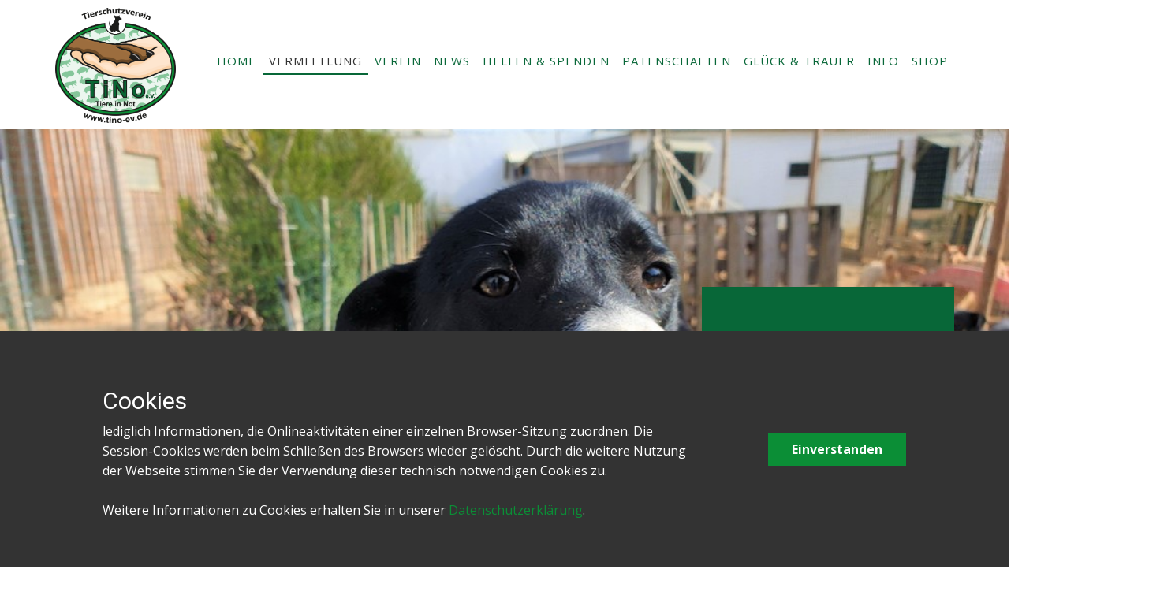

--- FILE ---
content_type: text/html; charset=utf-8
request_url: https://tino-ev.de/vermittlung/vorkontrolle-adoption-ablauf
body_size: 34603
content:
<!DOCTYPE html>
<html lang="de-DE" lang="de-de" dir="ltr">
<head>
            <link href="/templates/tino_71_4jo/images/favicon.ico" rel="icon" type="image/x-icon" />
        <meta name="viewport" content="width=device-width, initial-scale=1.0" />
    <meta data-intl-tel-input-cdn-path="/templates/tino_71_4jo/scripts/intlTelInput/" />
    
    
    <meta charset="utf-8">
	<base href="https://tino-ev.de/vermittlung/vorkontrolle-adoption-ablauf">
	<meta name="description" content="TiNo e.V., der Verein, der sich kümmert!">
	<meta name="generator" content="Frontpage">
	<meta name="keywords" content="aktueller Notfall, aktuelle Notfälle, alte Hunde, alte Tiere, Tino, behinderte Hunde, behinderte Tiere, blinde Hunde, blinder Hund, blinde Tiere,  Deutschland, Mönchengladbach, e.V., eingetragener Verein, gemeinnützige Einrichtung, gemeinnütziger Verein, Herdenschutzhunde, Hirtenhunde, Hund, Hunde, Hunde in Not, Hundebabys, Hundekinder, Hundevermittlung, Hundewelpen, Hütehunde, Kater, Katze, Katzen, Katzen in Not, Katzenbabys, Katzenkinder, Katzenvermittlung, Kettenhunde, Kitten, Mischlinge, Mischlingshunde, Mischlingswelpe, Nordrhein-Westfalen, Notfälle, Notfallvermittlung, Notvermittlung, NRW, Nordrhein-Westfalen, Patenschaften, Pflegestellen, Puppys,  Spenden, Straßenhunde, taube Hunde, Tiere in Not, Tierheim, Tierheime, Tiernotfälle, Tierschutz, Tierschutzverein, Tiervermittlung, TSV, ungarische Hirtenhunde, ungarische Hütehunde, Welpe, Welpen, Best places to hike and trek in the world., Our Perfect Team, Sony World Photography Awards, Subscribe to our Newsletter" /><meta name="description" content="TiNo e.V., der Tierschutzverein, der sich kümmert!" /><title>TiNo e.V. - Tiere in Not - VERMITTLUNG ADOPTION</title>
	<link href="/favicon.ico" rel="icon" type="image/vnd.microsoft.icon">
<link href="/media/vendor/joomla-custom-elements/css/joomla-alert.min.css?0.2.0" rel="stylesheet" />
	<link href="/media/plg_system_jcepro/site/css/content.min.css?86aa0286b6232c4a5b58f892ce080277" rel="stylesheet" />
<script type="application/json" class="joomla-script-options new">{"system.paths":{"root":"","rootFull":"https:\/\/tino-ev.de\/","base":"","baseFull":"https:\/\/tino-ev.de\/"},"csrf.token":"34c8c8ee1a736666beec8e50f7bae0dd"}</script>
	<script src="/media/system/js/core.min.js?37ffe4186289eba9c5df81bea44080aff77b9684"></script>
	<script src="/media/system/js/messages-es5.min.js?c29829fd2432533d05b15b771f86c6637708bd9d" nomodule defer></script>
	<script src="/media/vendor/bootstrap/js/bootstrap-es5.min.js?5.3.2" nomodule defer></script>
	<script src="/media/vendor/jquery/js/jquery.min.js?3.7.1"></script>
	<script src="/media/legacy/js/jquery-noconflict.min.js?647005fc12b79b3ca2bb30c059899d5994e3e34d"></script>
	<script src="/media/vendor/bootstrap/js/alert.min.js?5.3.2" type="module"></script>
	<script src="/media/vendor/bootstrap/js/button.min.js?5.3.2" type="module"></script>
	<script src="/media/vendor/bootstrap/js/carousel.min.js?5.3.2" type="module"></script>
	<script src="/media/vendor/bootstrap/js/collapse.min.js?5.3.2" type="module"></script>
	<script src="/media/vendor/bootstrap/js/dropdown.min.js?5.3.2" type="module"></script>
	<script src="/media/vendor/bootstrap/js/modal.min.js?5.3.2" type="module"></script>
	<script src="/media/vendor/bootstrap/js/offcanvas.min.js?5.3.2" type="module"></script>
	<script src="/media/vendor/bootstrap/js/popover.min.js?5.3.2" type="module"></script>
	<script src="/media/vendor/bootstrap/js/scrollspy.min.js?5.3.2" type="module"></script>
	<script src="/media/vendor/bootstrap/js/tab.min.js?5.3.2" type="module"></script>
	<script src="/media/vendor/bootstrap/js/toast.min.js?5.3.2" type="module"></script>
	<script src="/media/system/js/messages.min.js?7f7aa28ac8e8d42145850e8b45b3bc82ff9a6411" type="module"></script>
	<script type="application/ld+json">
{
    "@context": "http://schema.org",
    "@type": "Article",
    "articleBody": "\nvar body = document.body;\n    \n    body.className += \" u-body u-xl-mode\";\n    body.style.cssText += \" \";\n    var dataBg = '';\n    if (dataBg) {\n        body.setAttribute('data-bg', dataBg);\n    }\n\n    \n    \n      \n        \n      \n      \n        \n          \n            \n              \n                vermittlung &amp; adoption\n              \n            \n          \n        \n      \n      \n        \n          \n        \n        Previous\n      \n      \n        \n          \n        \n        Next\n      \n    \n    \n      \n        \n          \n            \n              \n                \n                  \n                    \n                      sie wollen einen tino-hund adoptieren?\n                      Sie haben sich in einen unserer Sch\u00fctzlinge verliebt und k\u00f6nnen sich vorstellen, ihm oder ihr ein sch\u00f6nes, neues Zuhause zu geben? Wir bitten Sie, vorher Folgendes zu bedenken und zu \u00fcberlegen: \n                      \n                      \n                         Sind alle Familienmitglieder mit der Anschaffung eines Tieres einverstanden?&nbsp; \n                         Ist in Ihrer Wohnung\/Ihrem Haus genug Platz?&nbsp; \n                         Ist der Vermieter mit der Tierhaltung einverstanden?&nbsp; \n                         Sind Sie sich bewusst, dass ein Hund im Monat Einiges an Unterhalt kostet? K\u00f6nnen \n                         Sie diese Kosten immer bew\u00e4ltigen?&nbsp; \n                         Sind sie darauf vorbereitet, dass der Hund noch nicht stubenrein sein k\u00f6nnte?&nbsp; \n                         Sind Sie sich dar\u00fcber klar, dass unerwartete Probleme auftreten k\u00f6nnen?&nbsp; \n                         Wenn Kleinkinder im Haushalt leben, bedeutet das mehr Arbeit f\u00fcr Sie, denn ein \n                         Hund braucht ebenso viel Aufmerksamkeit wie das Kind.&nbsp; \n                         Was geschieht mit dem Tier, wenn sie verreisen?&nbsp; \n                         Sind Sie evtl. bereit, eine Hundeschule zu besuchen?&nbsp; \n                         Wie lange muss der Hund am Tag alleine sein? \n                      \n                      Sollten diese Punkte f\u00fcr Sie kein Problem darstellen, w\u00fcrden wir uns freuen, wenn Sie mit uns per Email oder telefonisch Kontakt aufnehmen. Die entsprechende Kontaktperson finden Sie unter den Beschreibungen der Tiere.\n                    \n                  \n                \n              \n              \n                \n                  \n                    \n                      Adoption eines Hundes \u00fcber Tino e.V. \n                      \n                       Option 1: Der Hund ist auf Pflegestelle in Deutschland\n                      \n                       Befindet sich  Ihr \"Wunschhund\" aus dem Tierschutz bereits auf einer Pflegestelle in Deutschland, dann k\u00f6nnen Sie ihn vor Ort pers\u00f6nlich kennenlernen.\n                        Wenn die Chemie zwischen Ihnen und dem Tier stimmt, w\u00fcrden wir nach positiver Fragebogen und Vorkontrolle, einen Abholtermin mit Ihnen vereinbaren und Sie k\u00f6nnen Ihren Liebling in den n\u00e4chsten Tagen zu Hause begr\u00fc\u00dfen.\n                      \n                       Option 2: Der Hund ist noch im Ausland im Tierheim\/Tierasyl\n                      Sie haben sich in einen unserer Sch\u00fctzlinge verliebt, der noch im Ausland (Portugal, Ukraine, Rum\u00e4nien T\u00fcrkei etc.) ist.  Gerne nehmen wir uns in einem ausf\u00fchrlichen Gespr\u00e4ch mit Ihnen Zeit herauszufinden, ob der Hund und Sie zusammenpassen. Wenn ja, w\u00fcrden wir nach positiver Fragebogen und Vorkontrolle das Tier f\u00fcr Sie reservieren. \n                        Vor der Reise wird der Hund reisefertig gemacht; d.h. der Tierschutzhund wird dem Tierarzt vorgestellt, untersucht, geimpft, gechippt und eventuell noch kastriert. \n                        Da wir mit unserem eigenen Transporter, ausgestattet mit ma\u00dfangefertigten Boxen und Klimaanlage, regelm\u00e4ssig die Strecke Deutschland-Portugal-Deutschland fahren, werden wir mit Ihnen den passenden Termin des Transportes aussuchen.\n                        Das gilt nat\u00fcrlich auch f\u00fcr alle anderen L\u00e4nder. \n                        Besonders wichtig ist es uns, dass wir auch nach der Vermittlung mit Ihnen in Kontakt bleiben und Ihnen mit Rat und Tat zur Seite stehen k\u00f6nnen, denn auch uns sind unsere Sch\u00fctzlinge sehr ans Herz gewachsen.\n                        \n                        Zur Zeit fahren wir zwei Orte in Deutschland an, die Abholorte sind: Karlsruhe und M\u00f6nchengladbach. \n                      \n                    \n                  \n                  \n                    \n                  \n                \n              \n            \n          \n        \n      \n    \n    \n      \n        \n          \n            \n              \n                \n                  \n                    \n                      ihr sch\u00fctzling kommt in deutschland an\n                      Er hat eine lange, aufregende und be\u00e4ngstigende Reise hinter sich. Alles ist neu, fremd und ungewohnt f\u00fcr den Hund. Viele der Hunde kommen aus erb\u00e4rmlichen Verh\u00e4ltnissen. Im Ausland herrschen weitestgehend noch Zust\u00e4nde, die man sich in Deutschland nicht vorstellen kann. \n                        In jedem Fall haben sie einem Tier das Leben gerettet , denn f\u00fcr jeden adoptierten Hund kann ein Weiterer, der Hilfe ben\u00f6tigt, nachr\u00fccken. Unsere Tierschutzfreunde im Ausland tun Alles daf\u00fcr, den Hunden die Zeit bis zur ihrer Adoption so angenehm wie m\u00f6glich zu gestalten. Viele von ihnen haben aber eine gro\u00dfe Anzahl von Hunden, weil die Not dazu f\u00fchrt, dass sie immer mehr Hunde aufnehmen m\u00fcssen. \n                        Dies bedeutet auch gleichzeitig, dass oftmals keine Zeit da ist, jeden Hund vor Ausreise zu duschen, zu scheren, ihm die Krallen zu schneiden oder ihm die Ohren zu s\u00e4ubern. \n                        Meistens kommen die Tiere gepflegt hier an, jedoch bitten wir Sie um Verst\u00e4ndnis, falls dies einmal nicht so sein sollte. Viele der Hunde leben gemeinsam in einem Rudel. Dadurch k\u00f6nnen sie verschmutzt sein, kleinere Narben haben oder auch leicht nach Urin riechen. Ebenfalls kann es passieren das die Hunde sich in der Transportbox \"erleichtert\" haben. \n                        Bindehautentz\u00fcndungen, Erk\u00e4ltungen oder leichte Ohrenentz\u00fcndungen k\u00f6nnen ebenfalls durch Zugluft beim Transport, starke Temperaturunterschiede oder auch Stress auftreten.\n                        \n                      \n                      wenn der hund zuhause bei ihnen ist\n                      Auch hier ist Alles v\u00f6llig unbekannt und neu. Manche Hunde haben das Leben in einem Haus bisher noch nie kennengelernt. Es dauert ein paar Tage, bis sie sich an die neue Situation gew\u00f6hnt haben. \n                        Viele unserer vermittelten Sch\u00fctzlinge konnten ihr neues Leben sofort genie\u00dfen und die Familien hatten das Gef\u00fchl, als ob die Hunde schon immer bei ihnen gewesen w\u00e4ren. Andere hatten einige Startschwierigkeiten und mussten ihre Lieblinge erst einmal an die verschiedensten Alltagssituationen heranf\u00fchren. \n                        Hier ist es ganz wichtig, den Hund nicht in seiner Angst zu best\u00e4rken. Zeigt der Hund Angst, versuchen Sie souver\u00e4n und gelassen zu reagieren, den Hund auf keinen Fall zu streicheln oder hoch zu heben, sondern ihn lieber mit etwas Anderem abzulenken. Versuchen sie einfach, vom ersten Tag an ihren Alltag weitestgehend ganz normal weiterzuf\u00fchren. \n                        In den meisten F\u00e4llen ist es so, dass die Familien uns nach der Vermittlung gl\u00fccklich und zufrieden berichten, wie toll sich ihre Hunde anpassen. Es ist auch f\u00fcr uns immer wieder faszinierend zu sehen, wie dankbar und unkompliziert die Hunde ihr neues Leben annehmen. \n                      \n                      Bei weiteren Fragen und Tipps stehen wir Ihnen jederzeit gern zur Verf\u00fcgung.\n                       Besonders wichtig ist es uns, dass wir auch nach der Vermittlung mit Ihnen in Kontakt bleiben und Ihnen mit Rat und Tat zur Seite stehen k\u00f6nnen, denn auch uns sind unsere Sch\u00fctzlinge sehr ans Herz gewachsen. \n                    \n                  \n                \n              \n            \n          \n        \n      \n    \n    \n    \n    \n  \n14",
    "mainEntityOfPage": {
        "@type": "WebPage",
        "@id": "https://tino-ev.de/vermittlung/vorkontrolle-adoption-ablauf"
    },
    "headline": "VERMITTLUNG ADOPTION",
    "description": "\nvar body = document.body;\n    \n    body.className += \" u-body u-xl-mode\";\n    body.style.cssText += \" \";\n    var dataBg = '';\n    if (dataBg) {\n        body.setAttribute('data-bg', dataBg);\n    }\n\n    \n    \n      \n        \n      \n      \n        \n          \n            \n              \n                vermittlung &amp; adoption\n              \n            \n          \n        \n      \n      \n        \n          \n        \n        Previous\n      \n      \n        \n          \n        \n        Next\n      \n    \n    \n      \n        \n          \n            \n              \n                \n                  \n                    \n                      sie wollen einen tino-hund adoptieren?\n                      Sie haben sich in einen unserer Sch\u00fctzlinge verliebt und k\u00f6nnen sich vorstellen, ihm oder ihr ein sch\u00f6nes, neues Zuhause zu geben? Wir bitten Sie, vorher Folgendes zu bedenken und zu \u00fcberlegen: \n                      \n                      \n                         Sind alle Familienmitglieder mit der Anschaffung eines Tieres einverstanden?&nbsp; \n                         Ist in Ihrer Wohnung\/Ihrem Haus genug Platz?&nbsp; \n                         Ist der Vermieter mit der Tierhaltung einverstanden?&nbsp; \n                         Sind Sie sich bewusst, dass ein Hund im Monat Einiges an Unterhalt kostet? K\u00f6nnen \n                         Sie diese Kosten immer bew\u00e4ltigen?&nbsp; \n                         Sind sie darauf vorbereitet, dass der Hund noch nicht stubenrein sein k\u00f6nnte?&nbsp; \n                         Sind Sie sich dar\u00fcber klar, dass unerwartete Probleme auftreten k\u00f6nnen?&nbsp; \n                         Wenn Kleinkinder im Haushalt leben, bedeutet das mehr Arbeit f\u00fcr Sie, denn ein \n                         Hund braucht ebenso viel Aufmerksamkeit wie das Kind.&nbsp; \n                         Was geschieht mit dem Tier, wenn sie verreisen?&nbsp; \n                         Sind Sie evtl. bereit, eine Hundeschule zu besuchen?&nbsp; \n                         Wie lange muss der Hund am Tag alleine sein? \n                      \n                      Sollten diese Punkte f\u00fcr Sie kein Problem darstellen, w\u00fcrden wir uns freuen, wenn Sie mit uns per Email oder telefonisch Kontakt aufnehmen. Die entsprechende Kontaktperson finden Sie unter den Beschreibungen der Tiere.\n                    \n                  \n                \n              \n              \n                \n                  \n                    \n                      Adoption eines Hundes \u00fcber Tino e.V. \n                      \n                       Option 1: Der Hund ist auf Pflegestelle in Deutschland\n                      \n                       Befindet sich  Ihr \"Wunschhund\" aus dem Tierschutz bereits auf einer Pflegestelle in Deutschland, dann k\u00f6nnen Sie ihn vor Ort pers\u00f6nlich kennenlernen.\n                        Wenn die Chemie zwischen Ihnen und dem Tier stimmt, w\u00fcrden wir nach positiver Fragebogen und Vorkontrolle, einen Abholtermin mit Ihnen vereinbaren und Sie k\u00f6nnen Ihren Liebling in den n\u00e4chsten Tagen zu Hause begr\u00fc\u00dfen.\n                      \n                       Option 2: Der Hund ist noch im Ausland im Tierheim\/Tierasyl\n                      Sie haben sich in einen unserer Sch\u00fctzlinge verliebt, der noch im Ausland (Portugal, Ukraine, Rum\u00e4nien T\u00fcrkei etc.) ist.  Gerne nehmen wir uns in einem ausf\u00fchrlichen Gespr\u00e4ch mit Ihnen Zeit herauszufinden, ob der Hund und Sie zusammenpassen. Wenn ja, w\u00fcrden wir nach positiver Fragebogen und Vorkontrolle das Tier f\u00fcr Sie reservieren. \n                        Vor der Reise wird der Hund reisefertig gemacht; d.h. der Tierschutzhund wird dem Tierarzt vorgestellt, untersucht, geimpft, gechippt und eventuell noch kastriert. \n                        Da wir mit unserem eigenen Transporter, ausgestattet mit ma\u00dfangefertigten Boxen und Klimaanlage, regelm\u00e4ssig die Strecke Deutschland-Portugal-Deutschland fahren, werden wir mit Ihnen den passenden Termin des Transportes aussuchen.\n                        Das gilt nat\u00fcrlich auch f\u00fcr alle anderen L\u00e4nder. \n                        Besonders wichtig ist es uns, dass wir auch nach der Vermittlung mit Ihnen in Kontakt bleiben und Ihnen mit Rat und Tat zur Seite stehen k\u00f6nnen, denn auch uns sind unsere Sch\u00fctzlinge sehr ans Herz gewachsen.\n                        \n                        Zur Zeit fahren wir zwei Orte in Deutschland an, die Abholorte sind: Karlsruhe und M\u00f6nchengladbach. \n                      \n                    \n                  \n                  \n                    \n                  \n                \n              \n            \n          \n        \n      \n    \n    \n      \n        \n          \n            \n              \n                \n                  \n                    \n                      ihr sch\u00fctzling kommt in deutschland an\n                      Er hat eine lange, aufregende und be\u00e4ngstigende Reise hinter sich. Alles ist neu, fremd und ungewohnt f\u00fcr den Hund. Viele der Hunde kommen aus erb\u00e4rmlichen Verh\u00e4ltnissen. Im Ausland herrschen weitestgehend noch Zust\u00e4nde, die man sich in Deutschland nicht vorstellen kann. \n                        In jedem Fall haben sie einem Tier das Leben gerettet , denn f\u00fcr jeden adoptierten Hund kann ein Weiterer, der Hilfe ben\u00f6tigt, nachr\u00fccken. Unsere Tierschutzfreunde im Ausland tun Alles daf\u00fcr, den Hunden die Zeit bis zur ihrer Adoption so angenehm wie m\u00f6glich zu gestalten. Viele von ihnen haben aber eine gro\u00dfe Anzahl von Hunden, weil die Not dazu f\u00fchrt, dass sie immer mehr Hunde aufnehmen m\u00fcssen. \n                        Dies bedeutet auch gleichzeitig, dass oftmals keine Zeit da ist, jeden Hund vor Ausreise zu duschen, zu scheren, ihm die Krallen zu schneiden oder ihm die Ohren zu s\u00e4ubern. \n                        Meistens kommen die Tiere gepflegt hier an, jedoch bitten wir Sie um Verst\u00e4ndnis, falls dies einmal nicht so sein sollte. Viele der Hunde leben gemeinsam in einem Rudel. Dadurch k\u00f6nnen sie verschmutzt sein, kleinere Narben haben oder auch leicht nach Urin riechen. Ebenfalls kann es passieren das die Hunde sich in der Transportbox \"erleichtert\" haben. \n                        Bindehautentz\u00fcndungen, Erk\u00e4ltungen oder leichte Ohrenentz\u00fcndungen k\u00f6nnen ebenfalls durch Zugluft beim Transport, starke Temperaturunterschiede oder auch Stress auftreten.\n                        \n                      \n                      wenn der hund zuhause bei ihnen ist\n                      Auch hier ist Alles v\u00f6llig unbekannt und neu. Manche Hunde haben das Leben in einem Haus bisher noch nie kennengelernt. Es dauert ein paar Tage, bis sie sich an die neue Situation gew\u00f6hnt haben. \n                        Viele unserer vermittelten Sch\u00fctzlinge konnten ihr neues Leben sofort genie\u00dfen und die Familien hatten das Gef\u00fchl, als ob die Hunde schon immer bei ihnen gewesen w\u00e4ren. Andere hatten einige Startschwierigkeiten und mussten ihre Lieblinge erst einmal an die verschiedensten Alltagssituationen heranf\u00fchren. \n                        Hier ist es ganz wichtig, den Hund nicht in seiner Angst zu best\u00e4rken. Zeigt der Hund Angst, versuchen Sie souver\u00e4n und gelassen zu reagieren, den Hund auf keinen Fall zu streicheln oder hoch zu heben, sondern ihn lieber mit etwas Anderem abzulenken. Versuchen sie einfach, vom ersten Tag an ihren Alltag weitestgehend ganz normal weiterzuf\u00fchren. \n                        In den meisten F\u00e4llen ist es so, dass die Familien uns nach der Vermittlung gl\u00fccklich und zufrieden berichten, wie toll sich ihre Hunde anpassen. Es ist auch f\u00fcr uns immer wieder faszinierend zu sehen, wie dankbar und unkompliziert die Hunde ihr neues Leben annehmen. \n                      \n                      Bei weiteren Fragen und Tipps stehen wir Ihnen jederzeit gern zur Verf\u00fcgung.\n                       Besonders wichtig ist es uns, dass wir auch nach der Vermittlung mit Ihnen in Kontakt bleiben und Ihnen mit Rat und Tat zur Seite stehen k\u00f6nnen, denn auch uns sind unsere Sch\u00fctzlinge sehr ans Herz gewachsen. \n                    \n                  \n                \n              \n            \n          \n        \n      \n    \n    \n    \n    \n  \n14",
        "datePublished": "2020-11-10T13:50:47+0100",
    "dateCreated": "2020-11-10T13:50:47+0100",
    "dateModified": "2024-09-23T15:49:01+0200",
    "author": {
        "@type": "Person",
        "name": ""
    },
    "publisher": {
        "@type": "Organization",
          "logo": {
            "@type": "ImageObject",
            "height": "957",
            "width": "1000",
            "url": "https://tino-ev.de/templates/tino_71_4jo/images/TinoLogoNeu.png"
          },
        "name": "TiNo e.V. - Tiere in Not"
    }
}

    </script>
        <meta name="theme-color" content="#478ac9">
    <link rel="stylesheet" href="/templates/tino_71_4jo/css/default.css" media="screen" type="text/css" />
        <link rel="stylesheet" href="/templates/tino_71_4jo/css/template.css" media="screen" type="text/css" />
    <link rel="stylesheet" href="/templates/tino_71_4jo/css/media.css" id="theme-media-css" media="screen" type="text/css" />
    <link rel="stylesheet" href="/templates/tino_71_4jo/css/fonts.css" media="screen" type="text/css" /><link rel="stylesheet" href="/templates/tino_71_4jo/css/header-footer-fonts.css" media="screen" type="text/css" />    <style>
 .u-header {
  background-image: none;
}
.u-header .u-sheet-1 {
  min-height: 164px;
}
.u-header .u-image-1 {
  width: 153px;
  height: 146px;
  margin: 10px auto 0 0;
}
.u-header .u-logo-image-1 {
  width: 100%;
  height: 100%;
}
.u-header .u-menu-1 {
  margin: -93px 0 60px auto;
}
.u-header .u-nav-1 {
  font-weight: 400;
  font-family: "Open Sans", sans-serif;
  font-size: 0.9375rem;
  letter-spacing: 1px;
  text-transform: uppercase;
}
.u-header .u-nav-2 {
  font-size: 1rem;
}
.u-header .u-nav-3 {
  font-size: 1rem;
}
.u-header .u-nav-4 {
  font-size: 1rem;
}
.u-header .u-nav-5 {
  font-size: 1rem;
}
.u-header .u-nav-6 {
  font-size: 1rem;
}
.u-header .u-nav-7 {
  font-size: 1rem;
}
.u-header .u-nav-8 {
  font-size: 1.25rem;
}
.u-header .u-nav-9 {
  font-size: 1rem;
}
.u-header .u-nav-10 {
  font-size: 1rem;
}
.u-header .u-nav-11 {
  font-size: 1rem;
}
.u-header .u-nav-12 {
  font-size: 1rem;
}
.u-header .u-nav-13 {
  font-size: 1rem;
}
.u-header .u-nav-14 {
  font-size: 1rem;
}
@media (max-width: 1199px) {
  .u-header .u-menu-1 {
    width: auto;
    margin-top: -93px;
    margin-right: 0;
  }
}
</style>
<style>
.u-footer .u-sheet-1 {
  min-height: 710px;
}
.u-footer .u-image-1 {
  width: 120px;
  height: 115px;
  margin: 46px 490px 0 auto;
}
.u-footer .u-logo-image-1 {
  width: 100%;
  height: 100%;
}
.u-footer .u-layout-wrap-1 {
  margin-top: 18px;
  margin-bottom: 0;
}
.u-footer .u-layout-cell-1 {
  background-image: none;
  min-height: 498px;
}
.u-footer .u-container-layout-1 {
  padding: 20px;
}
.u-footer .u-text-1 {
  font-family: Oswald;
  text-transform: uppercase;
  font-size: 1.5rem;
  margin: 0;
}
.u-footer .u-text-2 {
  margin: 20px 0 0;
}
.u-footer .u-btn-1 {
  background-image: none;
  padding: 0;
}
.u-footer .u-text-3 {
  font-size: 1.5rem;
  text-transform: uppercase;
  font-family: Oswald;
  margin: 20px 0 0;
}
.u-footer .u-text-4 {
  margin: 20px 1px 0 0;
}
.u-footer .u-custom-html-1 {
  width: 222px;
  min-height: 109px;
  margin: 30px 1px 0 0;
}
.u-footer .u-layout-cell-2 {
  min-height: 498px;
}
.u-footer .u-container-layout-2 {
  padding: 20px;
}
.u-footer .u-text-5 {
  font-size: 1.5rem;
  font-family: Oswald;
  text-transform: uppercase;
  margin: 0;
}
.u-footer .u-text-6 {
  margin: 20px 0 0;
}
.u-footer .u-btn-2 {
  padding: 0;
}
.u-footer .u-btn-3 {
  padding: 0;
}
.u-footer .u-text-7 {
  font-size: 1.5rem;
  font-family: Oswald;
  text-transform: uppercase;
  margin: 46px 0 0;
}
.u-footer .u-social-icons-1 {
  white-space: nowrap;
  height: 32px;
  min-height: 16px;
  width: 175px;
  min-width: 88px;
  margin: 31px 49px 0 0;
}
.u-footer .u-icon-1 {
  height: 100%;
}
.u-footer .u-icon-2 {
  height: 100%;
}
.u-footer .u-icon-3 {
  height: 32px;
}
.u-footer .u-layout-cell-3 {
  min-height: 498px;
}
.u-footer .u-container-layout-3 {
  padding: 20px;
}
.u-footer .u-text-8 {
  font-size: 1.5rem;
  text-transform: uppercase;
  font-family: Oswald;
  margin: 0 4px 0 0;
}
.u-footer .u-text-9 {
  margin: 20px 0 0;
}
.u-footer .u-image-2 {
  width: 199px;
  height: 73px;
  margin: 7px 4px 0 0;
}
.u-footer .u-layout-cell-4 {
  min-height: 498px;
}
.u-footer .u-container-layout-4 {
  padding: 20px;
}
.u-footer .u-text-10 {
  font-size: 1.5rem;
  text-transform: uppercase;
  font-family: Oswald;
  margin: 0 7px 0 0;
}
.u-footer .u-text-11 {
  margin: 20px 7px 0 0;
}
.u-footer .u-btn-4 {
  font-weight: normal;
  text-transform: uppercase;
  letter-spacing: 1px;
  font-size: 0.875rem;
  background-image: none;
  margin: 22px auto 0 0;
}
.u-footer .u-text-12 {
  text-transform: uppercase;
  font-size: 1.5rem;
  font-family: Oswald;
  margin: 25px 0 0;
}
@media (max-width: 1199px) {
  .u-footer .u-sheet-1 {
    min-height: 298px;
  }
  .u-footer .u-image-1 {
    margin-right: 404px;
  }
  .u-footer .u-layout-cell-1 {
    min-height: 411px;
  }
  .u-footer .u-text-1 {
    margin-right: 0;
    margin-left: 0;
  }
  .u-footer .u-text-2 {
    margin-right: 0;
    margin-left: 0;
  }
  .u-footer .u-text-4 {
    margin-left: 0;
    margin-right: 0;
  }
  .u-footer .u-custom-html-1 {
    width: 173px;
    margin-right: 0;
    margin-left: 0;
    height: auto;
  }
  .u-footer .u-layout-cell-2 {
    min-height: 411px;
  }
  .u-footer .u-text-5 {
    margin-left: 0;
    margin-right: 0;
  }
  .u-footer .u-text-6 {
    margin-left: 0;
    margin-right: 0;
  }
  .u-footer .u-text-7 {
    margin-left: 0;
    margin-right: 0;
  }
  .u-footer .u-social-icons-1 {
    width: 135px;
  }
  .u-footer .u-layout-cell-3 {
    min-height: 572px;
  }
  .u-footer .u-text-8 {
    margin-right: 0;
  }
  .u-footer .u-image-2 {
    width: 156px;
    height: 57px;
    margin-right: 0;
  }
  .u-footer .u-layout-cell-4 {
    min-height: 411px;
  }
  .u-footer .u-text-10 {
    margin-right: 0;
  }
  .u-footer .u-text-11 {
    margin-right: 0;
  }
}
@media (max-width: 991px) {
  .u-footer .u-sheet-1 {
    min-height: 428px;
  }
  .u-footer .u-image-1 {
    margin-right: 309px;
  }
  .u-footer .u-layout-cell-1 {
    min-height: 419px;
  }
  .u-footer .u-layout-cell-2 {
    min-height: 100px;
  }
  .u-footer .u-layout-cell-3 {
    min-height: 624px;
  }
  .u-footer .u-layout-cell-4 {
    min-height: 624px;
  }
}
@media (max-width: 767px) {
  .u-footer .u-sheet-1 {
    min-height: 709px;
  }
  .u-footer .u-image-1 {
    margin-right: 232px;
  }
  .u-footer .u-layout-cell-1 {
    min-height: 454px;
  }
  .u-footer .u-container-layout-1 {
    padding-left: 10px;
    padding-right: 10px;
  }
  .u-footer .u-custom-html-1 {
    margin-left: auto;
    margin-right: auto;
  }
  .u-footer .u-container-layout-2 {
    padding-left: 10px;
    padding-right: 10px;
  }
  .u-footer .u-layout-cell-3 {
    min-height: 552px;
  }
  .u-footer .u-container-layout-3 {
    padding-left: 10px;
    padding-right: 10px;
  }
  .u-footer .u-image-2 {
    margin-top: 14px;
    margin-left: auto;
    margin-right: auto;
  }
  .u-footer .u-layout-cell-4 {
    min-height: 405px;
  }
  .u-footer .u-container-layout-4 {
    padding-left: 10px;
    padding-right: 10px;
  }
  .u-footer .u-btn-4 {
    margin-top: 27px;
    margin-left: auto;
  }
  .u-footer .u-text-12 {
    margin-top: 20px;
  }
}
@media (max-width: 575px) {
  .u-footer .u-sheet-1 {
    min-height: 450px;
  }
  .u-footer .u-image-1 {
    margin-right: 146px;
  }
  .u-footer .u-layout-cell-1 {
    min-height: 100px;
  }
  .u-footer .u-layout-cell-3 {
    min-height: 100px;
  }
  .u-footer .u-layout-cell-4 {
    min-height: 100px;
  }
}
</style>        <script src="/templates/tino_71_4jo/scripts/script.js"></script>
    <script type="application/javascript"> window._npIsCms = true; window._npProductsJsonUrl = "https://tino-ev.de/index.php?option=com_ajax&format=json&template=tino_71_4jo&method=siteproducts";</script>    <script type="application/javascript"> window._npThankYouUrl = "https://tino-ev.de/index.php/component/thankyou/?tmpl=thankyou";</script>    <!--theme_captcha_script-->
    
    <!--/theme_captcha_script-->
        <script type="application/ld+json">
{
	"@context": "http://schema.org",
	"@type": "Organization",
	"name": "TiNo e.V. - Tiere in Not",
	"sameAs": [
		"https://www.facebook.com/profile.php?id=100070058431009",
		"https://www.instagram.com/tino.ev/",
		"https://www.youtube.com/@tinoe.v6083"
	],
	"url": "https://tino-ev.de/vermittlung/vorkontrolle-adoption-ablauf",
	"logo": "https://tino-ev.de/templates/tino_71_4jo/images/TinoLogoNeu.png"
}
</script>
                    <link rel="canonical" href="https://tino-ev.de/vermittlung/vorkontrolle-adoption-ablauf"><meta property="og:site_name" content="TiNo e.V. - Tiere in Not"><meta property="og:url" content="https://tino-ev.de/vermittlung/vorkontrolle-adoption-ablauf"><meta property="og:title" content="TiNo e.V. - Tiere in Not - VERMITTLUNG ADOPTION"><meta property="og:type" content="article"><meta property="og:description" content="TiNo e.V., der Verein, der sich kümmert!">        
    
        
<link id="u-theme-google-font" rel="stylesheet" href="https://fonts.googleapis.com/css?family=Roboto:100,100i,300,300i,400,400i,500,500i,700,700i,900,900i|Open+Sans:300,300i,400,400i,500,500i,600,600i,700,700i,800,800i"><link id="u-page-google-font" rel="stylesheet" href="https://fonts.googleapis.com/css?family=Oswald:200,300,400,500,600,700"><style id="nicepage-style-css">.u-body {
  font-family: 'Open Sans',sans-serif;
}
h1,
h2,
h3,
h4,
h5,
h6 {
  font-family: Roboto,sans-serif;
}


.u-overlap.u-overlap-transparent .u-header,
.u-image,
.u-gradient {
  color: #111111;
}
.u-shading,
.u-overlap.u-overlap-contrast .u-header {
  color: #ffffff;
}
.u-body {
  color: #111111;
  background-color: #ffffff;
  --effect-scale: 1.1;
}


.u-custom-font.u-text-font {
  font-family: 'Open Sans',sans-serif !important;
}
.u-custom-font.u-heading-font {
  font-family: Roboto,sans-serif !important;
}


.u-none.u-input,
.u-none.u-field-input,
.u-none.u-button-style,
.u-none.u-button-style:hover,
.u-none.u-button-style:focus,
.u-none.u-button-style:active,
.u-none.u-button-style.active,
.u-button-style.u-hover-none:hover,
.u-button-style.u-hover-none.hover,
.u-button-style.u-hover-none:focus,
.u-button-style.u-active-none:active,
.u-button-style.u-active-none.active,
li.active > .u-button-style.u-active-none {
  color: inherit !important;
  background-color: transparent !important;
}
.u-button-style.u-border-none,
.u-button-style.u-border-hover-none:hover,
.u-button-style.u-border-hover-none:focus,
.u-button-style.u-border-active-none:active,
.u-button-style.u-border-active-none.active,
li.active > .u-button-style.u-border-active-none {
  border-color: transparent !important;
  border-width: 0;
}
.u-button-style.u-text-none,
.u-button-style.u-text-none:hover,
.u-button-style.u-text-none:focus,
.u-button-style.u-text-none:active,
.u-button-style.u-text-none.active,
.u-button-style.u-text-hover-none:hover,
.u-button-style.u-text-hover-none:focus,
.u-button-style.u-text-active-none:active,
.u-button-style.u-text-active-none.active,
li.active > .u-button-style.u-text-active-none {
  color: inherit !important;
}
/*end-color none*//*begin-color color-2*/
.u-color-2,
.u-body.u-color-2,
section.u-color-2:before,
.u-color-2 > .u-audio-main-layout-wrapper:before,
.u-color-2 > .u-container-layout:before,
.u-color-2 > .u-inner-container-layout:before,
.u-color-2.u-sidenav:before,
.u-container-layout.u-container-layout.u-color-2:before,
.u-table-alt-color-2 tr:nth-child(even) {
  color: #ffffff;
  background-color: #db545a;
}
.u-input.u-color-2,
.u-field-input.u-color-2,
.u-button-style.u-color-2,
.u-button-style.u-color-2[class*="u-border-"] {
  color: #ffffff !important;
  background-color: #db545a !important;
}
.u-button-style.u-color-2:hover,
.u-button-style.u-color-2[class*="u-border-"]:hover,
.u-button-style.u-color-2:focus,
.u-button-style.u-color-2[class*="u-border-"]:focus,
.u-button-style.u-button-style.u-color-2:active,
.u-button-style.u-button-style.u-color-2[class*="u-border-"]:active,
.u-button-style.u-button-style.u-color-2.active,
.u-button-style.u-button-style.u-color-2[class*="u-border-"].active,
li.active > .u-button-style.u-button-style.u-color-2,
li.active > .u-button-style.u-button-style.u-color-2[class*="u-border-"] {
  color: #ffffff !important;
  background-color: #d63b42 !important;
}
/* hover */
.u-hover-color-2:hover,
.u-hover-color-2[class*="u-border-"]:hover,
.u-hover-color-2:focus,
.u-hover-color-2[class*="u-border-"]:focus,
a.u-button-style.u-hover-color-2:hover,
a.u-button-style.u-hover-color-2.hover,
a.u-button-style.u-hover-color-2[class*="u-border-"]:hover,
a.u-button-style.u-hover-color-2[class*="u-border-"].hover,
a.u-button-style:hover > .u-hover-color-2,
a.u-button-style:hover > .u-hover-color-2[class*="u-border-"],
a.u-button-style.u-hover-color-2:focus,
a.u-button-style.u-hover-color-2[class*="u-border-"]:focus {
  color: #ffffff !important;
  background-color: #db545a !important;
}
/* active */
.u-active-color-2.u-active.u-active,
.u-active-color-2[class*="u-border-"].u-active.u-active,
a.u-button-style.u-button-style.u-active-color-2:active,
a.u-button-style.u-button-style.u-active-color-2[class*="u-border-"]:active,
a.u-button-style.u-button-style.u-active-color-2.active,
a.u-button-style.u-button-style.u-active-color-2[class*="u-border-"].active,
a.u-button-style.u-button-style.active > .u-active-color-2,
a.u-button-style.u-button-style.active > .u-active-color-2[class*="u-border-"],
li.active > a.u-button-style.u-button-style.u-active-color-2,
li.active > a.u-button-style.u-button-style.u-active-color-2[class*="u-border-"],
input.u-field-input.u-field-input.u-active-color-2:checked {
  color: #ffffff !important;
  background-color: #db545a !important;
}
a.u-link.u-hover-color-2:hover {
  color: #db545a !important;
}
/*end-color color-2*//*begin-color color-4*/
.u-color-4,
.u-body.u-color-4,
section.u-color-4:before,
.u-color-4 > .u-audio-main-layout-wrapper:before,
.u-color-4 > .u-container-layout:before,
.u-color-4 > .u-inner-container-layout:before,
.u-color-4.u-sidenav:before,
.u-container-layout.u-container-layout.u-color-4:before,
.u-table-alt-color-4 tr:nth-child(even) {
  color: #ffffff;
  background-color: #fb9000;
}
.u-input.u-color-4,
.u-field-input.u-color-4,
.u-button-style.u-color-4,
.u-button-style.u-color-4[class*="u-border-"] {
  color: #ffffff !important;
  background-color: #fb9000 !important;
}
.u-button-style.u-color-4:hover,
.u-button-style.u-color-4[class*="u-border-"]:hover,
.u-button-style.u-color-4:focus,
.u-button-style.u-color-4[class*="u-border-"]:focus,
.u-button-style.u-button-style.u-color-4:active,
.u-button-style.u-button-style.u-color-4[class*="u-border-"]:active,
.u-button-style.u-button-style.u-color-4.active,
.u-button-style.u-button-style.u-color-4[class*="u-border-"].active,
li.active > .u-button-style.u-button-style.u-color-4,
li.active > .u-button-style.u-button-style.u-color-4[class*="u-border-"] {
  color: #ffffff !important;
  background-color: #e28200 !important;
}
/* hover */
.u-hover-color-4:hover,
.u-hover-color-4[class*="u-border-"]:hover,
.u-hover-color-4:focus,
.u-hover-color-4[class*="u-border-"]:focus,
a.u-button-style.u-hover-color-4:hover,
a.u-button-style.u-hover-color-4.hover,
a.u-button-style.u-hover-color-4[class*="u-border-"]:hover,
a.u-button-style.u-hover-color-4[class*="u-border-"].hover,
a.u-button-style:hover > .u-hover-color-4,
a.u-button-style:hover > .u-hover-color-4[class*="u-border-"],
a.u-button-style.u-hover-color-4:focus,
a.u-button-style.u-hover-color-4[class*="u-border-"]:focus {
  color: #ffffff !important;
  background-color: #fb9000 !important;
}
/* active */
.u-active-color-4.u-active.u-active,
.u-active-color-4[class*="u-border-"].u-active.u-active,
a.u-button-style.u-button-style.u-active-color-4:active,
a.u-button-style.u-button-style.u-active-color-4[class*="u-border-"]:active,
a.u-button-style.u-button-style.u-active-color-4.active,
a.u-button-style.u-button-style.u-active-color-4[class*="u-border-"].active,
a.u-button-style.u-button-style.active > .u-active-color-4,
a.u-button-style.u-button-style.active > .u-active-color-4[class*="u-border-"],
li.active > a.u-button-style.u-button-style.u-active-color-4,
li.active > a.u-button-style.u-button-style.u-active-color-4[class*="u-border-"],
input.u-field-input.u-field-input.u-active-color-4:checked {
  color: #ffffff !important;
  background-color: #fb9000 !important;
}
a.u-link.u-hover-color-4:hover {
  color: #fb9000 !important;
}
/*end-color color-4*//*begin-color palette-1*/
.u-palette-1,
.u-body.u-palette-1,
section.u-palette-1:before,
.u-palette-1 > .u-audio-main-layout-wrapper:before,
.u-palette-1 > .u-container-layout:before,
.u-palette-1 > .u-inner-container-layout:before,
.u-palette-1.u-sidenav:before,
.u-container-layout.u-container-layout.u-palette-1:before,
.u-table-alt-palette-1 tr:nth-child(even) {
  color: #ffffff;
  background-color: #478ac9;
}
.u-input.u-palette-1,
.u-field-input.u-palette-1,
.u-button-style.u-palette-1,
.u-button-style.u-palette-1[class*="u-border-"] {
  color: #ffffff !important;
  background-color: #478ac9 !important;
}
.u-button-style.u-palette-1:hover,
.u-button-style.u-palette-1[class*="u-border-"]:hover,
.u-button-style.u-palette-1:focus,
.u-button-style.u-palette-1[class*="u-border-"]:focus,
.u-button-style.u-button-style.u-palette-1:active,
.u-button-style.u-button-style.u-palette-1[class*="u-border-"]:active,
.u-button-style.u-button-style.u-palette-1.active,
.u-button-style.u-button-style.u-palette-1[class*="u-border-"].active,
li.active > .u-button-style.u-button-style.u-palette-1,
li.active > .u-button-style.u-button-style.u-palette-1[class*="u-border-"] {
  color: #ffffff !important;
  background-color: #387cbd !important;
}
/* hover */
.u-hover-palette-1:hover,
.u-hover-palette-1[class*="u-border-"]:hover,
.u-hover-palette-1:focus,
.u-hover-palette-1[class*="u-border-"]:focus,
a.u-button-style.u-hover-palette-1:hover,
a.u-button-style.u-hover-palette-1.hover,
a.u-button-style.u-hover-palette-1[class*="u-border-"]:hover,
a.u-button-style.u-hover-palette-1[class*="u-border-"].hover,
a.u-button-style:hover > .u-hover-palette-1,
a.u-button-style:hover > .u-hover-palette-1[class*="u-border-"],
a.u-button-style.u-hover-palette-1:focus,
a.u-button-style.u-hover-palette-1[class*="u-border-"]:focus {
  color: #ffffff !important;
  background-color: #478ac9 !important;
}
/* active */
.u-active-palette-1.u-active.u-active,
.u-active-palette-1[class*="u-border-"].u-active.u-active,
a.u-button-style.u-button-style.u-active-palette-1:active,
a.u-button-style.u-button-style.u-active-palette-1[class*="u-border-"]:active,
a.u-button-style.u-button-style.u-active-palette-1.active,
a.u-button-style.u-button-style.u-active-palette-1[class*="u-border-"].active,
a.u-button-style.u-button-style.active > .u-active-palette-1,
a.u-button-style.u-button-style.active > .u-active-palette-1[class*="u-border-"],
li.active > a.u-button-style.u-button-style.u-active-palette-1,
li.active > a.u-button-style.u-button-style.u-active-palette-1[class*="u-border-"],
input.u-field-input.u-field-input.u-active-palette-1:checked {
  color: #ffffff !important;
  background-color: #478ac9 !important;
}
a.u-link.u-hover-palette-1:hover {
  color: #478ac9 !important;
}
/*end-color palette-1*//*begin-color palette-1-base*/
.u-palette-1-base,
.u-body.u-palette-1-base,
section.u-palette-1-base:before,
.u-palette-1-base > .u-audio-main-layout-wrapper:before,
.u-palette-1-base > .u-container-layout:before,
.u-palette-1-base > .u-inner-container-layout:before,
.u-palette-1-base.u-sidenav:before,
.u-container-layout.u-container-layout.u-palette-1-base:before,
.u-table-alt-palette-1-base tr:nth-child(even) {
  color: #ffffff;
  background-color: #478ac9;
}
.u-input.u-palette-1-base,
.u-field-input.u-palette-1-base,
.u-button-style.u-palette-1-base,
.u-button-style.u-palette-1-base[class*="u-border-"] {
  color: #ffffff !important;
  background-color: #478ac9 !important;
}
.u-button-style.u-palette-1-base:hover,
.u-button-style.u-palette-1-base[class*="u-border-"]:hover,
.u-button-style.u-palette-1-base:focus,
.u-button-style.u-palette-1-base[class*="u-border-"]:focus,
.u-button-style.u-button-style.u-palette-1-base:active,
.u-button-style.u-button-style.u-palette-1-base[class*="u-border-"]:active,
.u-button-style.u-button-style.u-palette-1-base.active,
.u-button-style.u-button-style.u-palette-1-base[class*="u-border-"].active,
li.active > .u-button-style.u-button-style.u-palette-1-base,
li.active > .u-button-style.u-button-style.u-palette-1-base[class*="u-border-"] {
  color: #ffffff !important;
  background-color: #387cbd !important;
}
/* hover */
.u-hover-palette-1-base:hover,
.u-hover-palette-1-base[class*="u-border-"]:hover,
.u-hover-palette-1-base:focus,
.u-hover-palette-1-base[class*="u-border-"]:focus,
a.u-button-style.u-hover-palette-1-base:hover,
a.u-button-style.u-hover-palette-1-base.hover,
a.u-button-style.u-hover-palette-1-base[class*="u-border-"]:hover,
a.u-button-style.u-hover-palette-1-base[class*="u-border-"].hover,
a.u-button-style:hover > .u-hover-palette-1-base,
a.u-button-style:hover > .u-hover-palette-1-base[class*="u-border-"],
a.u-button-style.u-hover-palette-1-base:focus,
a.u-button-style.u-hover-palette-1-base[class*="u-border-"]:focus {
  color: #ffffff !important;
  background-color: #478ac9 !important;
}
/* active */
.u-active-palette-1-base.u-active.u-active,
.u-active-palette-1-base[class*="u-border-"].u-active.u-active,
a.u-button-style.u-button-style.u-active-palette-1-base:active,
a.u-button-style.u-button-style.u-active-palette-1-base[class*="u-border-"]:active,
a.u-button-style.u-button-style.u-active-palette-1-base.active,
a.u-button-style.u-button-style.u-active-palette-1-base[class*="u-border-"].active,
a.u-button-style.u-button-style.active > .u-active-palette-1-base,
a.u-button-style.u-button-style.active > .u-active-palette-1-base[class*="u-border-"],
li.active > a.u-button-style.u-button-style.u-active-palette-1-base,
li.active > a.u-button-style.u-button-style.u-active-palette-1-base[class*="u-border-"],
input.u-field-input.u-field-input.u-active-palette-1-base:checked {
  color: #ffffff !important;
  background-color: #478ac9 !important;
}
a.u-link.u-hover-palette-1-base:hover {
  color: #478ac9 !important;
}
/*end-color palette-1-base*//*begin-color palette-2*/
.u-palette-2,
.u-body.u-palette-2,
section.u-palette-2:before,
.u-palette-2 > .u-audio-main-layout-wrapper:before,
.u-palette-2 > .u-container-layout:before,
.u-palette-2 > .u-inner-container-layout:before,
.u-palette-2.u-sidenav:before,
.u-container-layout.u-container-layout.u-palette-2:before,
.u-table-alt-palette-2 tr:nth-child(even) {
  color: #ffffff;
  background-color: #db545a;
}
.u-input.u-palette-2,
.u-field-input.u-palette-2,
.u-button-style.u-palette-2,
.u-button-style.u-palette-2[class*="u-border-"] {
  color: #ffffff !important;
  background-color: #db545a !important;
}
.u-button-style.u-palette-2:hover,
.u-button-style.u-palette-2[class*="u-border-"]:hover,
.u-button-style.u-palette-2:focus,
.u-button-style.u-palette-2[class*="u-border-"]:focus,
.u-button-style.u-button-style.u-palette-2:active,
.u-button-style.u-button-style.u-palette-2[class*="u-border-"]:active,
.u-button-style.u-button-style.u-palette-2.active,
.u-button-style.u-button-style.u-palette-2[class*="u-border-"].active,
li.active > .u-button-style.u-button-style.u-palette-2,
li.active > .u-button-style.u-button-style.u-palette-2[class*="u-border-"] {
  color: #ffffff !important;
  background-color: #d63b42 !important;
}
/* hover */
.u-hover-palette-2:hover,
.u-hover-palette-2[class*="u-border-"]:hover,
.u-hover-palette-2:focus,
.u-hover-palette-2[class*="u-border-"]:focus,
a.u-button-style.u-hover-palette-2:hover,
a.u-button-style.u-hover-palette-2.hover,
a.u-button-style.u-hover-palette-2[class*="u-border-"]:hover,
a.u-button-style.u-hover-palette-2[class*="u-border-"].hover,
a.u-button-style:hover > .u-hover-palette-2,
a.u-button-style:hover > .u-hover-palette-2[class*="u-border-"],
a.u-button-style.u-hover-palette-2:focus,
a.u-button-style.u-hover-palette-2[class*="u-border-"]:focus {
  color: #ffffff !important;
  background-color: #db545a !important;
}
/* active */
.u-active-palette-2.u-active.u-active,
.u-active-palette-2[class*="u-border-"].u-active.u-active,
a.u-button-style.u-button-style.u-active-palette-2:active,
a.u-button-style.u-button-style.u-active-palette-2[class*="u-border-"]:active,
a.u-button-style.u-button-style.u-active-palette-2.active,
a.u-button-style.u-button-style.u-active-palette-2[class*="u-border-"].active,
a.u-button-style.u-button-style.active > .u-active-palette-2,
a.u-button-style.u-button-style.active > .u-active-palette-2[class*="u-border-"],
li.active > a.u-button-style.u-button-style.u-active-palette-2,
li.active > a.u-button-style.u-button-style.u-active-palette-2[class*="u-border-"],
input.u-field-input.u-field-input.u-active-palette-2:checked {
  color: #ffffff !important;
  background-color: #db545a !important;
}
a.u-link.u-hover-palette-2:hover {
  color: #db545a !important;
}
/*end-color palette-2*//*begin-color palette-2-base*/
.u-palette-2-base,
.u-body.u-palette-2-base,
section.u-palette-2-base:before,
.u-palette-2-base > .u-audio-main-layout-wrapper:before,
.u-palette-2-base > .u-container-layout:before,
.u-palette-2-base > .u-inner-container-layout:before,
.u-palette-2-base.u-sidenav:before,
.u-container-layout.u-container-layout.u-palette-2-base:before,
.u-table-alt-palette-2-base tr:nth-child(even) {
  color: #ffffff;
  background-color: #db545a;
}
.u-input.u-palette-2-base,
.u-field-input.u-palette-2-base,
.u-button-style.u-palette-2-base,
.u-button-style.u-palette-2-base[class*="u-border-"] {
  color: #ffffff !important;
  background-color: #db545a !important;
}
.u-button-style.u-palette-2-base:hover,
.u-button-style.u-palette-2-base[class*="u-border-"]:hover,
.u-button-style.u-palette-2-base:focus,
.u-button-style.u-palette-2-base[class*="u-border-"]:focus,
.u-button-style.u-button-style.u-palette-2-base:active,
.u-button-style.u-button-style.u-palette-2-base[class*="u-border-"]:active,
.u-button-style.u-button-style.u-palette-2-base.active,
.u-button-style.u-button-style.u-palette-2-base[class*="u-border-"].active,
li.active > .u-button-style.u-button-style.u-palette-2-base,
li.active > .u-button-style.u-button-style.u-palette-2-base[class*="u-border-"] {
  color: #ffffff !important;
  background-color: #d63b42 !important;
}
/* hover */
.u-hover-palette-2-base:hover,
.u-hover-palette-2-base[class*="u-border-"]:hover,
.u-hover-palette-2-base:focus,
.u-hover-palette-2-base[class*="u-border-"]:focus,
a.u-button-style.u-hover-palette-2-base:hover,
a.u-button-style.u-hover-palette-2-base.hover,
a.u-button-style.u-hover-palette-2-base[class*="u-border-"]:hover,
a.u-button-style.u-hover-palette-2-base[class*="u-border-"].hover,
a.u-button-style:hover > .u-hover-palette-2-base,
a.u-button-style:hover > .u-hover-palette-2-base[class*="u-border-"],
a.u-button-style.u-hover-palette-2-base:focus,
a.u-button-style.u-hover-palette-2-base[class*="u-border-"]:focus {
  color: #ffffff !important;
  background-color: #db545a !important;
}
/* active */
.u-active-palette-2-base.u-active.u-active,
.u-active-palette-2-base[class*="u-border-"].u-active.u-active,
a.u-button-style.u-button-style.u-active-palette-2-base:active,
a.u-button-style.u-button-style.u-active-palette-2-base[class*="u-border-"]:active,
a.u-button-style.u-button-style.u-active-palette-2-base.active,
a.u-button-style.u-button-style.u-active-palette-2-base[class*="u-border-"].active,
a.u-button-style.u-button-style.active > .u-active-palette-2-base,
a.u-button-style.u-button-style.active > .u-active-palette-2-base[class*="u-border-"],
li.active > a.u-button-style.u-button-style.u-active-palette-2-base,
li.active > a.u-button-style.u-button-style.u-active-palette-2-base[class*="u-border-"],
input.u-field-input.u-field-input.u-active-palette-2-base:checked {
  color: #ffffff !important;
  background-color: #db545a !important;
}
a.u-link.u-hover-palette-2-base:hover {
  color: #db545a !important;
}
/*end-color palette-2-base*//*begin-color grey*/
.u-grey,
.u-body.u-grey,
section.u-grey:before,
.u-grey > .u-audio-main-layout-wrapper:before,
.u-grey > .u-container-layout:before,
.u-grey > .u-inner-container-layout:before,
.u-grey.u-sidenav:before,
.u-container-layout.u-container-layout.u-grey:before,
.u-table-alt-grey tr:nth-child(even) {
  color: #ffffff;
  background-color: #b3b3b3;
}
.u-input.u-grey,
.u-field-input.u-grey,
.u-button-style.u-grey,
.u-button-style.u-grey[class*="u-border-"] {
  color: #ffffff !important;
  background-color: #b3b3b3 !important;
}
.u-button-style.u-grey:hover,
.u-button-style.u-grey[class*="u-border-"]:hover,
.u-button-style.u-grey:focus,
.u-button-style.u-grey[class*="u-border-"]:focus,
.u-button-style.u-button-style.u-grey:active,
.u-button-style.u-button-style.u-grey[class*="u-border-"]:active,
.u-button-style.u-button-style.u-grey.active,
.u-button-style.u-button-style.u-grey[class*="u-border-"].active,
li.active > .u-button-style.u-button-style.u-grey,
li.active > .u-button-style.u-button-style.u-grey[class*="u-border-"] {
  color: #ffffff !important;
  background-color: #a1a1a1 !important;
}
/* hover */
.u-hover-grey:hover,
.u-hover-grey[class*="u-border-"]:hover,
.u-hover-grey:focus,
.u-hover-grey[class*="u-border-"]:focus,
a.u-button-style.u-hover-grey:hover,
a.u-button-style.u-hover-grey.hover,
a.u-button-style.u-hover-grey[class*="u-border-"]:hover,
a.u-button-style.u-hover-grey[class*="u-border-"].hover,
a.u-button-style:hover > .u-hover-grey,
a.u-button-style:hover > .u-hover-grey[class*="u-border-"],
a.u-button-style.u-hover-grey:focus,
a.u-button-style.u-hover-grey[class*="u-border-"]:focus {
  color: #ffffff !important;
  background-color: #b3b3b3 !important;
}
/* active */
.u-active-grey.u-active.u-active,
.u-active-grey[class*="u-border-"].u-active.u-active,
a.u-button-style.u-button-style.u-active-grey:active,
a.u-button-style.u-button-style.u-active-grey[class*="u-border-"]:active,
a.u-button-style.u-button-style.u-active-grey.active,
a.u-button-style.u-button-style.u-active-grey[class*="u-border-"].active,
a.u-button-style.u-button-style.active > .u-active-grey,
a.u-button-style.u-button-style.active > .u-active-grey[class*="u-border-"],
li.active > a.u-button-style.u-button-style.u-active-grey,
li.active > a.u-button-style.u-button-style.u-active-grey[class*="u-border-"],
input.u-field-input.u-field-input.u-active-grey:checked {
  color: #ffffff !important;
  background-color: #b3b3b3 !important;
}
a.u-link.u-hover-grey:hover {
  color: #b3b3b3 !important;
}
/*end-color grey*//*begin-color white*/
.u-white,
.u-body.u-white,
section.u-white:before,
.u-white > .u-audio-main-layout-wrapper:before,
.u-white > .u-container-layout:before,
.u-white > .u-inner-container-layout:before,
.u-white.u-sidenav:before,
.u-container-layout.u-container-layout.u-white:before,
.u-table-alt-white tr:nth-child(even) {
  color: #111111;
  background-color: #ffffff;
}
.u-input.u-white,
.u-field-input.u-white,
.u-button-style.u-white,
.u-button-style.u-white[class*="u-border-"] {
  color: #111111 !important;
  background-color: #ffffff !important;
}
.u-button-style.u-white:hover,
.u-button-style.u-white[class*="u-border-"]:hover,
.u-button-style.u-white:focus,
.u-button-style.u-white[class*="u-border-"]:focus,
.u-button-style.u-button-style.u-white:active,
.u-button-style.u-button-style.u-white[class*="u-border-"]:active,
.u-button-style.u-button-style.u-white.active,
.u-button-style.u-button-style.u-white[class*="u-border-"].active,
li.active > .u-button-style.u-button-style.u-white,
li.active > .u-button-style.u-button-style.u-white[class*="u-border-"] {
  color: #111111 !important;
  background-color: #e6e6e6 !important;
}
/* hover */
.u-hover-white:hover,
.u-hover-white[class*="u-border-"]:hover,
.u-hover-white:focus,
.u-hover-white[class*="u-border-"]:focus,
a.u-button-style.u-hover-white:hover,
a.u-button-style.u-hover-white.hover,
a.u-button-style.u-hover-white[class*="u-border-"]:hover,
a.u-button-style.u-hover-white[class*="u-border-"].hover,
a.u-button-style:hover > .u-hover-white,
a.u-button-style:hover > .u-hover-white[class*="u-border-"],
a.u-button-style.u-hover-white:focus,
a.u-button-style.u-hover-white[class*="u-border-"]:focus {
  color: #111111 !important;
  background-color: #ffffff !important;
}
/* active */
.u-active-white.u-active.u-active,
.u-active-white[class*="u-border-"].u-active.u-active,
a.u-button-style.u-button-style.u-active-white:active,
a.u-button-style.u-button-style.u-active-white[class*="u-border-"]:active,
a.u-button-style.u-button-style.u-active-white.active,
a.u-button-style.u-button-style.u-active-white[class*="u-border-"].active,
a.u-button-style.u-button-style.active > .u-active-white,
a.u-button-style.u-button-style.active > .u-active-white[class*="u-border-"],
li.active > a.u-button-style.u-button-style.u-active-white,
li.active > a.u-button-style.u-button-style.u-active-white[class*="u-border-"],
input.u-field-input.u-field-input.u-active-white:checked {
  color: #111111 !important;
  background-color: #ffffff !important;
}
a.u-link.u-hover-white:hover {
  color: #ffffff !important;
}
/*end-color white*//*begin-color black*/
.u-black,
.u-body.u-black,
section.u-black:before,
.u-black > .u-audio-main-layout-wrapper:before,
.u-black > .u-container-layout:before,
.u-black > .u-inner-container-layout:before,
.u-black.u-sidenav:before,
.u-container-layout.u-container-layout.u-black:before,
.u-table-alt-black tr:nth-child(even) {
  color: #ffffff;
  background-color: #000000;
}
.u-input.u-black,
.u-field-input.u-black,
.u-button-style.u-black,
.u-button-style.u-black[class*="u-border-"] {
  color: #ffffff !important;
  background-color: #000000 !important;
}
.u-button-style.u-black:hover,
.u-button-style.u-black[class*="u-border-"]:hover,
.u-button-style.u-black:focus,
.u-button-style.u-black[class*="u-border-"]:focus,
.u-button-style.u-button-style.u-black:active,
.u-button-style.u-button-style.u-black[class*="u-border-"]:active,
.u-button-style.u-button-style.u-black.active,
.u-button-style.u-button-style.u-black[class*="u-border-"].active,
li.active > .u-button-style.u-button-style.u-black,
li.active > .u-button-style.u-button-style.u-black[class*="u-border-"] {
  color: #ffffff !important;
  background-color: #000000 !important;
}
/* hover */
.u-hover-black:hover,
.u-hover-black[class*="u-border-"]:hover,
.u-hover-black:focus,
.u-hover-black[class*="u-border-"]:focus,
a.u-button-style.u-hover-black:hover,
a.u-button-style.u-hover-black.hover,
a.u-button-style.u-hover-black[class*="u-border-"]:hover,
a.u-button-style.u-hover-black[class*="u-border-"].hover,
a.u-button-style:hover > .u-hover-black,
a.u-button-style:hover > .u-hover-black[class*="u-border-"],
a.u-button-style.u-hover-black:focus,
a.u-button-style.u-hover-black[class*="u-border-"]:focus {
  color: #ffffff !important;
  background-color: #000000 !important;
}
/* active */
.u-active-black.u-active.u-active,
.u-active-black[class*="u-border-"].u-active.u-active,
a.u-button-style.u-button-style.u-active-black:active,
a.u-button-style.u-button-style.u-active-black[class*="u-border-"]:active,
a.u-button-style.u-button-style.u-active-black.active,
a.u-button-style.u-button-style.u-active-black[class*="u-border-"].active,
a.u-button-style.u-button-style.active > .u-active-black,
a.u-button-style.u-button-style.active > .u-active-black[class*="u-border-"],
li.active > a.u-button-style.u-button-style.u-active-black,
li.active > a.u-button-style.u-button-style.u-active-black[class*="u-border-"],
input.u-field-input.u-field-input.u-active-black:checked {
  color: #ffffff !important;
  background-color: #000000 !important;
}
a.u-link.u-hover-black:hover {
  color: #000000 !important;
}
/*end-color black*//*begin-color grey-10*/
.u-grey-10,
.u-body.u-grey-10,
section.u-grey-10:before,
.u-grey-10 > .u-audio-main-layout-wrapper:before,
.u-grey-10 > .u-container-layout:before,
.u-grey-10 > .u-inner-container-layout:before,
.u-grey-10.u-sidenav:before,
.u-container-layout.u-container-layout.u-grey-10:before,
.u-table-alt-grey-10 tr:nth-child(even) {
  color: #111111;
  background-color: #e5e5e5;
}
.u-input.u-grey-10,
.u-field-input.u-grey-10,
.u-button-style.u-grey-10,
.u-button-style.u-grey-10[class*="u-border-"] {
  color: #111111 !important;
  background-color: #e5e5e5 !important;
}
.u-button-style.u-grey-10:hover,
.u-button-style.u-grey-10[class*="u-border-"]:hover,
.u-button-style.u-grey-10:focus,
.u-button-style.u-grey-10[class*="u-border-"]:focus,
.u-button-style.u-button-style.u-grey-10:active,
.u-button-style.u-button-style.u-grey-10[class*="u-border-"]:active,
.u-button-style.u-button-style.u-grey-10.active,
.u-button-style.u-button-style.u-grey-10[class*="u-border-"].active,
li.active > .u-button-style.u-button-style.u-grey-10,
li.active > .u-button-style.u-button-style.u-grey-10[class*="u-border-"] {
  color: #111111 !important;
  background-color: #cecece !important;
}
/* hover */
.u-hover-grey-10:hover,
.u-hover-grey-10[class*="u-border-"]:hover,
.u-hover-grey-10:focus,
.u-hover-grey-10[class*="u-border-"]:focus,
a.u-button-style.u-hover-grey-10:hover,
a.u-button-style.u-hover-grey-10.hover,
a.u-button-style.u-hover-grey-10[class*="u-border-"]:hover,
a.u-button-style.u-hover-grey-10[class*="u-border-"].hover,
a.u-button-style:hover > .u-hover-grey-10,
a.u-button-style:hover > .u-hover-grey-10[class*="u-border-"],
a.u-button-style.u-hover-grey-10:focus,
a.u-button-style.u-hover-grey-10[class*="u-border-"]:focus {
  color: #111111 !important;
  background-color: #e5e5e5 !important;
}
/* active */
.u-active-grey-10.u-active.u-active,
.u-active-grey-10[class*="u-border-"].u-active.u-active,
a.u-button-style.u-button-style.u-active-grey-10:active,
a.u-button-style.u-button-style.u-active-grey-10[class*="u-border-"]:active,
a.u-button-style.u-button-style.u-active-grey-10.active,
a.u-button-style.u-button-style.u-active-grey-10[class*="u-border-"].active,
a.u-button-style.u-button-style.active > .u-active-grey-10,
a.u-button-style.u-button-style.active > .u-active-grey-10[class*="u-border-"],
li.active > a.u-button-style.u-button-style.u-active-grey-10,
li.active > a.u-button-style.u-button-style.u-active-grey-10[class*="u-border-"],
input.u-field-input.u-field-input.u-active-grey-10:checked {
  color: #111111 !important;
  background-color: #e5e5e5 !important;
}
a.u-link.u-hover-grey-10:hover {
  color: #e5e5e5 !important;
}
/*end-color grey-10*//*begin-color grey-30*/
.u-grey-30,
.u-body.u-grey-30,
section.u-grey-30:before,
.u-grey-30 > .u-audio-main-layout-wrapper:before,
.u-grey-30 > .u-container-layout:before,
.u-grey-30 > .u-inner-container-layout:before,
.u-grey-30.u-sidenav:before,
.u-container-layout.u-container-layout.u-grey-30:before,
.u-table-alt-grey-30 tr:nth-child(even) {
  color: #ffffff;
  background-color: #b3b3b3;
}
.u-input.u-grey-30,
.u-field-input.u-grey-30,
.u-button-style.u-grey-30,
.u-button-style.u-grey-30[class*="u-border-"] {
  color: #ffffff !important;
  background-color: #b3b3b3 !important;
}
.u-button-style.u-grey-30:hover,
.u-button-style.u-grey-30[class*="u-border-"]:hover,
.u-button-style.u-grey-30:focus,
.u-button-style.u-grey-30[class*="u-border-"]:focus,
.u-button-style.u-button-style.u-grey-30:active,
.u-button-style.u-button-style.u-grey-30[class*="u-border-"]:active,
.u-button-style.u-button-style.u-grey-30.active,
.u-button-style.u-button-style.u-grey-30[class*="u-border-"].active,
li.active > .u-button-style.u-button-style.u-grey-30,
li.active > .u-button-style.u-button-style.u-grey-30[class*="u-border-"] {
  color: #ffffff !important;
  background-color: #a1a1a1 !important;
}
/* hover */
.u-hover-grey-30:hover,
.u-hover-grey-30[class*="u-border-"]:hover,
.u-hover-grey-30:focus,
.u-hover-grey-30[class*="u-border-"]:focus,
a.u-button-style.u-hover-grey-30:hover,
a.u-button-style.u-hover-grey-30.hover,
a.u-button-style.u-hover-grey-30[class*="u-border-"]:hover,
a.u-button-style.u-hover-grey-30[class*="u-border-"].hover,
a.u-button-style:hover > .u-hover-grey-30,
a.u-button-style:hover > .u-hover-grey-30[class*="u-border-"],
a.u-button-style.u-hover-grey-30:focus,
a.u-button-style.u-hover-grey-30[class*="u-border-"]:focus {
  color: #ffffff !important;
  background-color: #b3b3b3 !important;
}
/* active */
.u-active-grey-30.u-active.u-active,
.u-active-grey-30[class*="u-border-"].u-active.u-active,
a.u-button-style.u-button-style.u-active-grey-30:active,
a.u-button-style.u-button-style.u-active-grey-30[class*="u-border-"]:active,
a.u-button-style.u-button-style.u-active-grey-30.active,
a.u-button-style.u-button-style.u-active-grey-30[class*="u-border-"].active,
a.u-button-style.u-button-style.active > .u-active-grey-30,
a.u-button-style.u-button-style.active > .u-active-grey-30[class*="u-border-"],
li.active > a.u-button-style.u-button-style.u-active-grey-30,
li.active > a.u-button-style.u-button-style.u-active-grey-30[class*="u-border-"],
input.u-field-input.u-field-input.u-active-grey-30:checked {
  color: #ffffff !important;
  background-color: #b3b3b3 !important;
}
a.u-link.u-hover-grey-30:hover {
  color: #b3b3b3 !important;
}
/*end-color grey-30*//*begin-color grey-80*/
.u-grey-80,
.u-body.u-grey-80,
section.u-grey-80:before,
.u-grey-80 > .u-audio-main-layout-wrapper:before,
.u-grey-80 > .u-container-layout:before,
.u-grey-80 > .u-inner-container-layout:before,
.u-grey-80.u-sidenav:before,
.u-container-layout.u-container-layout.u-grey-80:before,
.u-table-alt-grey-80 tr:nth-child(even) {
  color: #ffffff;
  background-color: #333333;
}
.u-input.u-grey-80,
.u-field-input.u-grey-80,
.u-button-style.u-grey-80,
.u-button-style.u-grey-80[class*="u-border-"] {
  color: #ffffff !important;
  background-color: #333333 !important;
}
.u-button-style.u-grey-80:hover,
.u-button-style.u-grey-80[class*="u-border-"]:hover,
.u-button-style.u-grey-80:focus,
.u-button-style.u-grey-80[class*="u-border-"]:focus,
.u-button-style.u-button-style.u-grey-80:active,
.u-button-style.u-button-style.u-grey-80[class*="u-border-"]:active,
.u-button-style.u-button-style.u-grey-80.active,
.u-button-style.u-button-style.u-grey-80[class*="u-border-"].active,
li.active > .u-button-style.u-button-style.u-grey-80,
li.active > .u-button-style.u-button-style.u-grey-80[class*="u-border-"] {
  color: #ffffff !important;
  background-color: #2e2e2e !important;
}
/* hover */
.u-hover-grey-80:hover,
.u-hover-grey-80[class*="u-border-"]:hover,
.u-hover-grey-80:focus,
.u-hover-grey-80[class*="u-border-"]:focus,
a.u-button-style.u-hover-grey-80:hover,
a.u-button-style.u-hover-grey-80.hover,
a.u-button-style.u-hover-grey-80[class*="u-border-"]:hover,
a.u-button-style.u-hover-grey-80[class*="u-border-"].hover,
a.u-button-style:hover > .u-hover-grey-80,
a.u-button-style:hover > .u-hover-grey-80[class*="u-border-"],
a.u-button-style.u-hover-grey-80:focus,
a.u-button-style.u-hover-grey-80[class*="u-border-"]:focus {
  color: #ffffff !important;
  background-color: #333333 !important;
}
/* active */
.u-active-grey-80.u-active.u-active,
.u-active-grey-80[class*="u-border-"].u-active.u-active,
a.u-button-style.u-button-style.u-active-grey-80:active,
a.u-button-style.u-button-style.u-active-grey-80[class*="u-border-"]:active,
a.u-button-style.u-button-style.u-active-grey-80.active,
a.u-button-style.u-button-style.u-active-grey-80[class*="u-border-"].active,
a.u-button-style.u-button-style.active > .u-active-grey-80,
a.u-button-style.u-button-style.active > .u-active-grey-80[class*="u-border-"],
li.active > a.u-button-style.u-button-style.u-active-grey-80,
li.active > a.u-button-style.u-button-style.u-active-grey-80[class*="u-border-"],
input.u-field-input.u-field-input.u-active-grey-80:checked {
  color: #ffffff !important;
  background-color: #333333 !important;
}
a.u-link.u-hover-grey-80:hover {
  color: #333333 !important;
}
/*end-color grey-80*//*begin-color color-2*/
.u-border-color-2,
.u-border-color-2.u-input,
.u-border-color-2.u-field-input.u-field-input,
.u-separator-color-2:after {
  border-color: #db545a;
  stroke: #db545a;
}
.u-button-style.u-border-color-2 {
  border-color: #db545a !important;
  color: #db545a !important;
  background-color: transparent !important;
}
.u-button-style.u-border-color-2:hover,
.u-button-style.u-border-color-2:focus {
  border-color: transparent !important;
  color: #d63b42 !important;
  background-color: transparent !important;
}
.u-border-hover-color-2:hover,
.u-border-hover-color-2:focus,
a.u-button-style.u-border-hover-color-2:hover,
a.u-button-style:hover > .u-border-hover-color-2,
a.u-button-style.u-border-hover-color-2:focus {
  color: #db545a !important;
  border-color: #db545a !important;
}
.u-border-active-color-2.u-active.u-active,
a.u-button-style.u-button-style.u-border-active-color-2:active,
a.u-button-style.u-button-style.u-border-active-color-2.active,
a.u-button-style.u-button-style.active > .u-border-active-color-2,
li.active > a.u-button-style.u-button-style.u-border-active-color-2,
input.u-field-input.u-field-input.u-border-active-color-2:checked {
  color: #db545a !important;
  border-color: #db545a !important;
}
.u-link.u-border-color-2[class*="u-border-"] {
  border-color: #db545a !important;
}
.u-link.u-border-color-2[class*="u-border-"]:hover {
  border-color: #d63b42 !important;
}
/*end-color color-2*//*begin-color color-4*/
.u-border-color-4,
.u-border-color-4.u-input,
.u-border-color-4.u-field-input.u-field-input,
.u-separator-color-4:after {
  border-color: #fb9000;
  stroke: #fb9000;
}
.u-button-style.u-border-color-4 {
  border-color: #fb9000 !important;
  color: #fb9000 !important;
  background-color: transparent !important;
}
.u-button-style.u-border-color-4:hover,
.u-button-style.u-border-color-4:focus {
  border-color: transparent !important;
  color: #e28200 !important;
  background-color: transparent !important;
}
.u-border-hover-color-4:hover,
.u-border-hover-color-4:focus,
a.u-button-style.u-border-hover-color-4:hover,
a.u-button-style:hover > .u-border-hover-color-4,
a.u-button-style.u-border-hover-color-4:focus {
  color: #fb9000 !important;
  border-color: #fb9000 !important;
}
.u-border-active-color-4.u-active.u-active,
a.u-button-style.u-button-style.u-border-active-color-4:active,
a.u-button-style.u-button-style.u-border-active-color-4.active,
a.u-button-style.u-button-style.active > .u-border-active-color-4,
li.active > a.u-button-style.u-button-style.u-border-active-color-4,
input.u-field-input.u-field-input.u-border-active-color-4:checked {
  color: #fb9000 !important;
  border-color: #fb9000 !important;
}
.u-link.u-border-color-4[class*="u-border-"] {
  border-color: #fb9000 !important;
}
.u-link.u-border-color-4[class*="u-border-"]:hover {
  border-color: #e28200 !important;
}
/*end-color color-4*//*begin-color palette-1*/
.u-border-palette-1,
.u-border-palette-1.u-input,
.u-border-palette-1.u-field-input.u-field-input,
.u-separator-palette-1:after {
  border-color: #478ac9;
  stroke: #478ac9;
}
.u-button-style.u-border-palette-1 {
  border-color: #478ac9 !important;
  color: #478ac9 !important;
  background-color: transparent !important;
}
.u-button-style.u-border-palette-1:hover,
.u-button-style.u-border-palette-1:focus {
  border-color: transparent !important;
  color: #387cbd !important;
  background-color: transparent !important;
}
.u-border-hover-palette-1:hover,
.u-border-hover-palette-1:focus,
a.u-button-style.u-border-hover-palette-1:hover,
a.u-button-style:hover > .u-border-hover-palette-1,
a.u-button-style.u-border-hover-palette-1:focus {
  color: #478ac9 !important;
  border-color: #478ac9 !important;
}
.u-border-active-palette-1.u-active.u-active,
a.u-button-style.u-button-style.u-border-active-palette-1:active,
a.u-button-style.u-button-style.u-border-active-palette-1.active,
a.u-button-style.u-button-style.active > .u-border-active-palette-1,
li.active > a.u-button-style.u-button-style.u-border-active-palette-1,
input.u-field-input.u-field-input.u-border-active-palette-1:checked {
  color: #478ac9 !important;
  border-color: #478ac9 !important;
}
.u-link.u-border-palette-1[class*="u-border-"] {
  border-color: #478ac9 !important;
}
.u-link.u-border-palette-1[class*="u-border-"]:hover {
  border-color: #387cbd !important;
}
/*end-color palette-1*//*begin-color palette-1-base*/
.u-border-palette-1-base,
.u-border-palette-1-base.u-input,
.u-border-palette-1-base.u-field-input.u-field-input,
.u-separator-palette-1-base:after {
  border-color: #478ac9;
  stroke: #478ac9;
}
.u-button-style.u-border-palette-1-base {
  border-color: #478ac9 !important;
  color: #478ac9 !important;
  background-color: transparent !important;
}
.u-button-style.u-border-palette-1-base:hover,
.u-button-style.u-border-palette-1-base:focus {
  border-color: transparent !important;
  color: #387cbd !important;
  background-color: transparent !important;
}
.u-border-hover-palette-1-base:hover,
.u-border-hover-palette-1-base:focus,
a.u-button-style.u-border-hover-palette-1-base:hover,
a.u-button-style:hover > .u-border-hover-palette-1-base,
a.u-button-style.u-border-hover-palette-1-base:focus {
  color: #478ac9 !important;
  border-color: #478ac9 !important;
}
.u-border-active-palette-1-base.u-active.u-active,
a.u-button-style.u-button-style.u-border-active-palette-1-base:active,
a.u-button-style.u-button-style.u-border-active-palette-1-base.active,
a.u-button-style.u-button-style.active > .u-border-active-palette-1-base,
li.active > a.u-button-style.u-button-style.u-border-active-palette-1-base,
input.u-field-input.u-field-input.u-border-active-palette-1-base:checked {
  color: #478ac9 !important;
  border-color: #478ac9 !important;
}
.u-link.u-border-palette-1-base[class*="u-border-"] {
  border-color: #478ac9 !important;
}
.u-link.u-border-palette-1-base[class*="u-border-"]:hover {
  border-color: #387cbd !important;
}
/*end-color palette-1-base*//*begin-color palette-2*/
.u-border-palette-2,
.u-border-palette-2.u-input,
.u-border-palette-2.u-field-input.u-field-input,
.u-separator-palette-2:after {
  border-color: #db545a;
  stroke: #db545a;
}
.u-button-style.u-border-palette-2 {
  border-color: #db545a !important;
  color: #db545a !important;
  background-color: transparent !important;
}
.u-button-style.u-border-palette-2:hover,
.u-button-style.u-border-palette-2:focus {
  border-color: transparent !important;
  color: #d63b42 !important;
  background-color: transparent !important;
}
.u-border-hover-palette-2:hover,
.u-border-hover-palette-2:focus,
a.u-button-style.u-border-hover-palette-2:hover,
a.u-button-style:hover > .u-border-hover-palette-2,
a.u-button-style.u-border-hover-palette-2:focus {
  color: #db545a !important;
  border-color: #db545a !important;
}
.u-border-active-palette-2.u-active.u-active,
a.u-button-style.u-button-style.u-border-active-palette-2:active,
a.u-button-style.u-button-style.u-border-active-palette-2.active,
a.u-button-style.u-button-style.active > .u-border-active-palette-2,
li.active > a.u-button-style.u-button-style.u-border-active-palette-2,
input.u-field-input.u-field-input.u-border-active-palette-2:checked {
  color: #db545a !important;
  border-color: #db545a !important;
}
.u-link.u-border-palette-2[class*="u-border-"] {
  border-color: #db545a !important;
}
.u-link.u-border-palette-2[class*="u-border-"]:hover {
  border-color: #d63b42 !important;
}
/*end-color palette-2*//*begin-color palette-2-base*/
.u-border-palette-2-base,
.u-border-palette-2-base.u-input,
.u-border-palette-2-base.u-field-input.u-field-input,
.u-separator-palette-2-base:after {
  border-color: #db545a;
  stroke: #db545a;
}
.u-button-style.u-border-palette-2-base {
  border-color: #db545a !important;
  color: #db545a !important;
  background-color: transparent !important;
}
.u-button-style.u-border-palette-2-base:hover,
.u-button-style.u-border-palette-2-base:focus {
  border-color: transparent !important;
  color: #d63b42 !important;
  background-color: transparent !important;
}
.u-border-hover-palette-2-base:hover,
.u-border-hover-palette-2-base:focus,
a.u-button-style.u-border-hover-palette-2-base:hover,
a.u-button-style:hover > .u-border-hover-palette-2-base,
a.u-button-style.u-border-hover-palette-2-base:focus {
  color: #db545a !important;
  border-color: #db545a !important;
}
.u-border-active-palette-2-base.u-active.u-active,
a.u-button-style.u-button-style.u-border-active-palette-2-base:active,
a.u-button-style.u-button-style.u-border-active-palette-2-base.active,
a.u-button-style.u-button-style.active > .u-border-active-palette-2-base,
li.active > a.u-button-style.u-button-style.u-border-active-palette-2-base,
input.u-field-input.u-field-input.u-border-active-palette-2-base:checked {
  color: #db545a !important;
  border-color: #db545a !important;
}
.u-link.u-border-palette-2-base[class*="u-border-"] {
  border-color: #db545a !important;
}
.u-link.u-border-palette-2-base[class*="u-border-"]:hover {
  border-color: #d63b42 !important;
}
/*end-color palette-2-base*//*begin-color grey*/
.u-border-grey,
.u-border-grey.u-input,
.u-border-grey.u-field-input.u-field-input,
.u-separator-grey:after {
  border-color: #b3b3b3;
  stroke: #b3b3b3;
}
.u-button-style.u-border-grey {
  border-color: #b3b3b3 !important;
  color: #b3b3b3 !important;
  background-color: transparent !important;
}
.u-button-style.u-border-grey:hover,
.u-button-style.u-border-grey:focus {
  border-color: transparent !important;
  color: #a1a1a1 !important;
  background-color: transparent !important;
}
.u-border-hover-grey:hover,
.u-border-hover-grey:focus,
a.u-button-style.u-border-hover-grey:hover,
a.u-button-style:hover > .u-border-hover-grey,
a.u-button-style.u-border-hover-grey:focus {
  color: #b3b3b3 !important;
  border-color: #b3b3b3 !important;
}
.u-border-active-grey.u-active.u-active,
a.u-button-style.u-button-style.u-border-active-grey:active,
a.u-button-style.u-button-style.u-border-active-grey.active,
a.u-button-style.u-button-style.active > .u-border-active-grey,
li.active > a.u-button-style.u-button-style.u-border-active-grey,
input.u-field-input.u-field-input.u-border-active-grey:checked {
  color: #b3b3b3 !important;
  border-color: #b3b3b3 !important;
}
.u-link.u-border-grey[class*="u-border-"] {
  border-color: #b3b3b3 !important;
}
.u-link.u-border-grey[class*="u-border-"]:hover {
  border-color: #a1a1a1 !important;
}
/*end-color grey*//*begin-color white*/
.u-border-white,
.u-border-white.u-input,
.u-border-white.u-field-input.u-field-input,
.u-separator-white:after {
  border-color: #ffffff;
  stroke: #ffffff;
}
.u-button-style.u-border-white {
  border-color: #ffffff !important;
  color: #ffffff !important;
  background-color: transparent !important;
}
.u-button-style.u-border-white:hover,
.u-button-style.u-border-white:focus {
  border-color: transparent !important;
  color: #e6e6e6 !important;
  background-color: transparent !important;
}
.u-border-hover-white:hover,
.u-border-hover-white:focus,
a.u-button-style.u-border-hover-white:hover,
a.u-button-style:hover > .u-border-hover-white,
a.u-button-style.u-border-hover-white:focus {
  color: #ffffff !important;
  border-color: #ffffff !important;
}
.u-border-active-white.u-active.u-active,
a.u-button-style.u-button-style.u-border-active-white:active,
a.u-button-style.u-button-style.u-border-active-white.active,
a.u-button-style.u-button-style.active > .u-border-active-white,
li.active > a.u-button-style.u-button-style.u-border-active-white,
input.u-field-input.u-field-input.u-border-active-white:checked {
  color: #ffffff !important;
  border-color: #ffffff !important;
}
.u-link.u-border-white[class*="u-border-"] {
  border-color: #ffffff !important;
}
.u-link.u-border-white[class*="u-border-"]:hover {
  border-color: #e6e6e6 !important;
}
/*end-color white*//*begin-color black*/
.u-border-black,
.u-border-black.u-input,
.u-border-black.u-field-input.u-field-input,
.u-separator-black:after {
  border-color: #000000;
  stroke: #000000;
}
.u-button-style.u-border-black {
  border-color: #000000 !important;
  color: #000000 !important;
  background-color: transparent !important;
}
.u-button-style.u-border-black:hover,
.u-button-style.u-border-black:focus {
  border-color: transparent !important;
  color: #000000 !important;
  background-color: transparent !important;
}
.u-border-hover-black:hover,
.u-border-hover-black:focus,
a.u-button-style.u-border-hover-black:hover,
a.u-button-style:hover > .u-border-hover-black,
a.u-button-style.u-border-hover-black:focus {
  color: #000000 !important;
  border-color: #000000 !important;
}
.u-border-active-black.u-active.u-active,
a.u-button-style.u-button-style.u-border-active-black:active,
a.u-button-style.u-button-style.u-border-active-black.active,
a.u-button-style.u-button-style.active > .u-border-active-black,
li.active > a.u-button-style.u-button-style.u-border-active-black,
input.u-field-input.u-field-input.u-border-active-black:checked {
  color: #000000 !important;
  border-color: #000000 !important;
}
.u-link.u-border-black[class*="u-border-"] {
  border-color: #000000 !important;
}
.u-link.u-border-black[class*="u-border-"]:hover {
  border-color: #000000 !important;
}
/*end-color black*//*begin-color grey-10*/
.u-border-grey-10,
.u-border-grey-10.u-input,
.u-border-grey-10.u-field-input.u-field-input,
.u-separator-grey-10:after {
  border-color: #e5e5e5;
  stroke: #e5e5e5;
}
.u-button-style.u-border-grey-10 {
  border-color: #e5e5e5 !important;
  color: #e5e5e5 !important;
  background-color: transparent !important;
}
.u-button-style.u-border-grey-10:hover,
.u-button-style.u-border-grey-10:focus {
  border-color: transparent !important;
  color: #cecece !important;
  background-color: transparent !important;
}
.u-border-hover-grey-10:hover,
.u-border-hover-grey-10:focus,
a.u-button-style.u-border-hover-grey-10:hover,
a.u-button-style:hover > .u-border-hover-grey-10,
a.u-button-style.u-border-hover-grey-10:focus {
  color: #e5e5e5 !important;
  border-color: #e5e5e5 !important;
}
.u-border-active-grey-10.u-active.u-active,
a.u-button-style.u-button-style.u-border-active-grey-10:active,
a.u-button-style.u-button-style.u-border-active-grey-10.active,
a.u-button-style.u-button-style.active > .u-border-active-grey-10,
li.active > a.u-button-style.u-button-style.u-border-active-grey-10,
input.u-field-input.u-field-input.u-border-active-grey-10:checked {
  color: #e5e5e5 !important;
  border-color: #e5e5e5 !important;
}
.u-link.u-border-grey-10[class*="u-border-"] {
  border-color: #e5e5e5 !important;
}
.u-link.u-border-grey-10[class*="u-border-"]:hover {
  border-color: #cecece !important;
}
/*end-color grey-10*//*begin-color grey-30*/
.u-border-grey-30,
.u-border-grey-30.u-input,
.u-border-grey-30.u-field-input.u-field-input,
.u-separator-grey-30:after {
  border-color: #b3b3b3;
  stroke: #b3b3b3;
}
.u-button-style.u-border-grey-30 {
  border-color: #b3b3b3 !important;
  color: #b3b3b3 !important;
  background-color: transparent !important;
}
.u-button-style.u-border-grey-30:hover,
.u-button-style.u-border-grey-30:focus {
  border-color: transparent !important;
  color: #a1a1a1 !important;
  background-color: transparent !important;
}
.u-border-hover-grey-30:hover,
.u-border-hover-grey-30:focus,
a.u-button-style.u-border-hover-grey-30:hover,
a.u-button-style:hover > .u-border-hover-grey-30,
a.u-button-style.u-border-hover-grey-30:focus {
  color: #b3b3b3 !important;
  border-color: #b3b3b3 !important;
}
.u-border-active-grey-30.u-active.u-active,
a.u-button-style.u-button-style.u-border-active-grey-30:active,
a.u-button-style.u-button-style.u-border-active-grey-30.active,
a.u-button-style.u-button-style.active > .u-border-active-grey-30,
li.active > a.u-button-style.u-button-style.u-border-active-grey-30,
input.u-field-input.u-field-input.u-border-active-grey-30:checked {
  color: #b3b3b3 !important;
  border-color: #b3b3b3 !important;
}
.u-link.u-border-grey-30[class*="u-border-"] {
  border-color: #b3b3b3 !important;
}
.u-link.u-border-grey-30[class*="u-border-"]:hover {
  border-color: #a1a1a1 !important;
}
/*end-color grey-30*//*begin-color grey-80*/
.u-border-grey-80,
.u-border-grey-80.u-input,
.u-border-grey-80.u-field-input.u-field-input,
.u-separator-grey-80:after {
  border-color: #333333;
  stroke: #333333;
}
.u-button-style.u-border-grey-80 {
  border-color: #333333 !important;
  color: #333333 !important;
  background-color: transparent !important;
}
.u-button-style.u-border-grey-80:hover,
.u-button-style.u-border-grey-80:focus {
  border-color: transparent !important;
  color: #2e2e2e !important;
  background-color: transparent !important;
}
.u-border-hover-grey-80:hover,
.u-border-hover-grey-80:focus,
a.u-button-style.u-border-hover-grey-80:hover,
a.u-button-style:hover > .u-border-hover-grey-80,
a.u-button-style.u-border-hover-grey-80:focus {
  color: #333333 !important;
  border-color: #333333 !important;
}
.u-border-active-grey-80.u-active.u-active,
a.u-button-style.u-button-style.u-border-active-grey-80:active,
a.u-button-style.u-button-style.u-border-active-grey-80.active,
a.u-button-style.u-button-style.active > .u-border-active-grey-80,
li.active > a.u-button-style.u-button-style.u-border-active-grey-80,
input.u-field-input.u-field-input.u-border-active-grey-80:checked {
  color: #333333 !important;
  border-color: #333333 !important;
}
.u-link.u-border-grey-80[class*="u-border-"] {
  border-color: #333333 !important;
}
.u-link.u-border-grey-80[class*="u-border-"]:hover {
  border-color: #2e2e2e !important;
}
/*end-color grey-80*//*begin-color color-2*/
.u-text-color-2,
.u-input.u-text-color-2,
.u-input.u-text-color-2[class*="u-border-"],
li.active > a.u-button-style.u-text-color-2,
li.active > a.u-button-style.u-text-color-2[class*="u-border-"],
a.u-button-style.u-text-color-2,
a.u-button-style.u-text-color-2[class*="u-border-"] {
  color: #db545a !important;
  
  
  
}
a.u-button-style.u-text-color-2:hover,
a.u-button-style.u-text-color-2[class*="u-border-"]:hover,
a.u-button-style.u-text-color-2:focus,
a.u-button-style.u-text-color-2[class*="u-border-"]:focus,
a.u-button-style.u-button-style.u-text-color-2:active,
a.u-button-style.u-button-style.u-text-color-2[class*="u-border-"]:active,
a.u-button-style.u-button-style.u-text-color-2.active,
a.u-button-style.u-button-style.u-text-color-2[class*="u-border-"].active {
  color: #d63b42 !important;
}
/* hover */
a.u-button-style:hover > .u-text-hover-color-2,
a.u-button-style:hover > .u-text-hover-color-2[class*="u-border-"],
a.u-button-style.u-button-style.u-text-hover-color-2:hover,
a.u-button-style.u-button-style.u-text-hover-color-2[class*="u-border-"]:hover,
a.u-button-style.u-button-style.u-button-style.u-text-hover-color-2.active,
a.u-button-style.u-button-style.u-button-style.u-text-hover-color-2[class*="u-border-"].active,
a.u-button-style.u-button-style.u-button-style.u-text-hover-color-2:active,
a.u-button-style.u-button-style.u-button-style.u-text-hover-color-2[class*="u-border-"]:active,
a.u-button-style.u-button-style.u-text-hover-color-2:focus,
a.u-button-style.u-button-style.u-text-hover-color-2[class*="u-border-"]:focus,
:not(.level-2) > .u-nav > .u-nav-item > a.u-nav-link.u-text-hover-color-2:hover,
.u-text-hover-color-2.u-language-url:hover,
.u-text-hover-color-2 .u-language-url:hover,
.u-text-hover-color-2.u-carousel-control:hover,
.u-text-hover-color-2.u-gallery-nav:hover,
.u-popupmenu-items.u-text-hover-color-2 .u-nav-link:hover,
.u-calendar-time-list .u-calendar-time-slot.u-text-hover-color-2:hover {
  color: #db545a !important;
}
/* active */
a.u-button-style.u-button-style.u-button-style.u-button-style.u-text-active-color-2:active,
a.u-button-style.u-button-style.u-button-style.u-button-style.u-text-active-color-2[class*="u-border-"]:active,
a.u-button-style.u-button-style.u-button-style.u-button-style.u-text-active-color-2.active,
a.u-button-style.u-button-style.u-button-style.u-button-style.u-text-active-color-2[class*="u-border-"].active,
a.u-button-style.u-button-style.active > .u-text-active-color-2,
a.u-button-style.u-button-style.active > .u-text-active-color-2[class*="u-border-"],
:not(.level-2) > .u-nav > .u-nav-item > a.u-nav-link.u-nav-link.u-text-active-color-2.active,
.u-popupmenu-items.u-popupmenu-items.u-text-active-color-2 .u-nav-link.active,
.u-calendar-time-list .u-calendar-time-slot.u-text-active-color-2.u-active {
  color: #db545a !important;
}
.u-text-color-2 .u-svg-link {
  fill: #db545a;
}
.u-text-hover-color-2:hover .u-svg-link,
.u-text-hover-color-2:focus .u-svg-link,
.u-button-style:hover > .u-text-hover-color-2 .u-svg-link {
  fill: #db545a;
}
.u-text-active-color-2:active .u-svg-link.u-svg-link,
.u-button-style.u-button-style:active > .u-text-active-color-2 .u-svg-link,
.u-button-style.u-button-style.active > .u-text-active-color-2 .u-svg-link {
  fill: #db545a;
}
.u-link.u-text-color-2:hover {
  color: #d63b42 !important;
}
a.u-link.u-text-hover-color-2:hover {
  color: #db545a !important;
}
/*end-color color-2*//*begin-color color-4*/
.u-text-color-4,
.u-input.u-text-color-4,
.u-input.u-text-color-4[class*="u-border-"],
li.active > a.u-button-style.u-text-color-4,
li.active > a.u-button-style.u-text-color-4[class*="u-border-"],
a.u-button-style.u-text-color-4,
a.u-button-style.u-text-color-4[class*="u-border-"] {
  color: #fb9000 !important;
  
  
  
}
a.u-button-style.u-text-color-4:hover,
a.u-button-style.u-text-color-4[class*="u-border-"]:hover,
a.u-button-style.u-text-color-4:focus,
a.u-button-style.u-text-color-4[class*="u-border-"]:focus,
a.u-button-style.u-button-style.u-text-color-4:active,
a.u-button-style.u-button-style.u-text-color-4[class*="u-border-"]:active,
a.u-button-style.u-button-style.u-text-color-4.active,
a.u-button-style.u-button-style.u-text-color-4[class*="u-border-"].active {
  color: #e28200 !important;
}
/* hover */
a.u-button-style:hover > .u-text-hover-color-4,
a.u-button-style:hover > .u-text-hover-color-4[class*="u-border-"],
a.u-button-style.u-button-style.u-text-hover-color-4:hover,
a.u-button-style.u-button-style.u-text-hover-color-4[class*="u-border-"]:hover,
a.u-button-style.u-button-style.u-button-style.u-text-hover-color-4.active,
a.u-button-style.u-button-style.u-button-style.u-text-hover-color-4[class*="u-border-"].active,
a.u-button-style.u-button-style.u-button-style.u-text-hover-color-4:active,
a.u-button-style.u-button-style.u-button-style.u-text-hover-color-4[class*="u-border-"]:active,
a.u-button-style.u-button-style.u-text-hover-color-4:focus,
a.u-button-style.u-button-style.u-text-hover-color-4[class*="u-border-"]:focus,
:not(.level-2) > .u-nav > .u-nav-item > a.u-nav-link.u-text-hover-color-4:hover,
.u-text-hover-color-4.u-language-url:hover,
.u-text-hover-color-4 .u-language-url:hover,
.u-text-hover-color-4.u-carousel-control:hover,
.u-text-hover-color-4.u-gallery-nav:hover,
.u-popupmenu-items.u-text-hover-color-4 .u-nav-link:hover,
.u-calendar-time-list .u-calendar-time-slot.u-text-hover-color-4:hover {
  color: #fb9000 !important;
}
/* active */
a.u-button-style.u-button-style.u-button-style.u-button-style.u-text-active-color-4:active,
a.u-button-style.u-button-style.u-button-style.u-button-style.u-text-active-color-4[class*="u-border-"]:active,
a.u-button-style.u-button-style.u-button-style.u-button-style.u-text-active-color-4.active,
a.u-button-style.u-button-style.u-button-style.u-button-style.u-text-active-color-4[class*="u-border-"].active,
a.u-button-style.u-button-style.active > .u-text-active-color-4,
a.u-button-style.u-button-style.active > .u-text-active-color-4[class*="u-border-"],
:not(.level-2) > .u-nav > .u-nav-item > a.u-nav-link.u-nav-link.u-text-active-color-4.active,
.u-popupmenu-items.u-popupmenu-items.u-text-active-color-4 .u-nav-link.active,
.u-calendar-time-list .u-calendar-time-slot.u-text-active-color-4.u-active {
  color: #fb9000 !important;
}
.u-text-color-4 .u-svg-link {
  fill: #fb9000;
}
.u-text-hover-color-4:hover .u-svg-link,
.u-text-hover-color-4:focus .u-svg-link,
.u-button-style:hover > .u-text-hover-color-4 .u-svg-link {
  fill: #fb9000;
}
.u-text-active-color-4:active .u-svg-link.u-svg-link,
.u-button-style.u-button-style:active > .u-text-active-color-4 .u-svg-link,
.u-button-style.u-button-style.active > .u-text-active-color-4 .u-svg-link {
  fill: #fb9000;
}
.u-link.u-text-color-4:hover {
  color: #e28200 !important;
}
a.u-link.u-text-hover-color-4:hover {
  color: #fb9000 !important;
}
/*end-color color-4*//*begin-color palette-1*/
.u-text-palette-1,
.u-input.u-text-palette-1,
.u-input.u-text-palette-1[class*="u-border-"],
li.active > a.u-button-style.u-text-palette-1,
li.active > a.u-button-style.u-text-palette-1[class*="u-border-"],
a.u-button-style.u-text-palette-1,
a.u-button-style.u-text-palette-1[class*="u-border-"] {
  color: #478ac9 !important;
  
  
  
}
a.u-button-style.u-text-palette-1:hover,
a.u-button-style.u-text-palette-1[class*="u-border-"]:hover,
a.u-button-style.u-text-palette-1:focus,
a.u-button-style.u-text-palette-1[class*="u-border-"]:focus,
a.u-button-style.u-button-style.u-text-palette-1:active,
a.u-button-style.u-button-style.u-text-palette-1[class*="u-border-"]:active,
a.u-button-style.u-button-style.u-text-palette-1.active,
a.u-button-style.u-button-style.u-text-palette-1[class*="u-border-"].active {
  color: #387cbd !important;
}
/* hover */
a.u-button-style:hover > .u-text-hover-palette-1,
a.u-button-style:hover > .u-text-hover-palette-1[class*="u-border-"],
a.u-button-style.u-button-style.u-text-hover-palette-1:hover,
a.u-button-style.u-button-style.u-text-hover-palette-1[class*="u-border-"]:hover,
a.u-button-style.u-button-style.u-button-style.u-text-hover-palette-1.active,
a.u-button-style.u-button-style.u-button-style.u-text-hover-palette-1[class*="u-border-"].active,
a.u-button-style.u-button-style.u-button-style.u-text-hover-palette-1:active,
a.u-button-style.u-button-style.u-button-style.u-text-hover-palette-1[class*="u-border-"]:active,
a.u-button-style.u-button-style.u-text-hover-palette-1:focus,
a.u-button-style.u-button-style.u-text-hover-palette-1[class*="u-border-"]:focus,
:not(.level-2) > .u-nav > .u-nav-item > a.u-nav-link.u-text-hover-palette-1:hover,
.u-text-hover-palette-1.u-language-url:hover,
.u-text-hover-palette-1 .u-language-url:hover,
.u-text-hover-palette-1.u-carousel-control:hover,
.u-text-hover-palette-1.u-gallery-nav:hover,
.u-popupmenu-items.u-text-hover-palette-1 .u-nav-link:hover,
.u-calendar-time-list .u-calendar-time-slot.u-text-hover-palette-1:hover {
  color: #478ac9 !important;
}
/* active */
a.u-button-style.u-button-style.u-button-style.u-button-style.u-text-active-palette-1:active,
a.u-button-style.u-button-style.u-button-style.u-button-style.u-text-active-palette-1[class*="u-border-"]:active,
a.u-button-style.u-button-style.u-button-style.u-button-style.u-text-active-palette-1.active,
a.u-button-style.u-button-style.u-button-style.u-button-style.u-text-active-palette-1[class*="u-border-"].active,
a.u-button-style.u-button-style.active > .u-text-active-palette-1,
a.u-button-style.u-button-style.active > .u-text-active-palette-1[class*="u-border-"],
:not(.level-2) > .u-nav > .u-nav-item > a.u-nav-link.u-nav-link.u-text-active-palette-1.active,
.u-popupmenu-items.u-popupmenu-items.u-text-active-palette-1 .u-nav-link.active,
.u-calendar-time-list .u-calendar-time-slot.u-text-active-palette-1.u-active {
  color: #478ac9 !important;
}
.u-text-palette-1 .u-svg-link {
  fill: #478ac9;
}
.u-text-hover-palette-1:hover .u-svg-link,
.u-text-hover-palette-1:focus .u-svg-link,
.u-button-style:hover > .u-text-hover-palette-1 .u-svg-link {
  fill: #478ac9;
}
.u-text-active-palette-1:active .u-svg-link.u-svg-link,
.u-button-style.u-button-style:active > .u-text-active-palette-1 .u-svg-link,
.u-button-style.u-button-style.active > .u-text-active-palette-1 .u-svg-link {
  fill: #478ac9;
}
.u-link.u-text-palette-1:hover {
  color: #387cbd !important;
}
a.u-link.u-text-hover-palette-1:hover {
  color: #478ac9 !important;
}
/*end-color palette-1*//*begin-color palette-1-base*/
.u-text-palette-1-base,
.u-input.u-text-palette-1-base,
.u-input.u-text-palette-1-base[class*="u-border-"],
li.active > a.u-button-style.u-text-palette-1-base,
li.active > a.u-button-style.u-text-palette-1-base[class*="u-border-"],
a.u-button-style.u-text-palette-1-base,
a.u-button-style.u-text-palette-1-base[class*="u-border-"] {
  color: #478ac9 !important;
  
  
  
}
a.u-button-style.u-text-palette-1-base:hover,
a.u-button-style.u-text-palette-1-base[class*="u-border-"]:hover,
a.u-button-style.u-text-palette-1-base:focus,
a.u-button-style.u-text-palette-1-base[class*="u-border-"]:focus,
a.u-button-style.u-button-style.u-text-palette-1-base:active,
a.u-button-style.u-button-style.u-text-palette-1-base[class*="u-border-"]:active,
a.u-button-style.u-button-style.u-text-palette-1-base.active,
a.u-button-style.u-button-style.u-text-palette-1-base[class*="u-border-"].active {
  color: #387cbd !important;
}
/* hover */
a.u-button-style:hover > .u-text-hover-palette-1-base,
a.u-button-style:hover > .u-text-hover-palette-1-base[class*="u-border-"],
a.u-button-style.u-button-style.u-text-hover-palette-1-base:hover,
a.u-button-style.u-button-style.u-text-hover-palette-1-base[class*="u-border-"]:hover,
a.u-button-style.u-button-style.u-button-style.u-text-hover-palette-1-base.active,
a.u-button-style.u-button-style.u-button-style.u-text-hover-palette-1-base[class*="u-border-"].active,
a.u-button-style.u-button-style.u-button-style.u-text-hover-palette-1-base:active,
a.u-button-style.u-button-style.u-button-style.u-text-hover-palette-1-base[class*="u-border-"]:active,
a.u-button-style.u-button-style.u-text-hover-palette-1-base:focus,
a.u-button-style.u-button-style.u-text-hover-palette-1-base[class*="u-border-"]:focus,
:not(.level-2) > .u-nav > .u-nav-item > a.u-nav-link.u-text-hover-palette-1-base:hover,
.u-text-hover-palette-1-base.u-language-url:hover,
.u-text-hover-palette-1-base .u-language-url:hover,
.u-text-hover-palette-1-base.u-carousel-control:hover,
.u-text-hover-palette-1-base.u-gallery-nav:hover,
.u-popupmenu-items.u-text-hover-palette-1-base .u-nav-link:hover,
.u-calendar-time-list .u-calendar-time-slot.u-text-hover-palette-1-base:hover {
  color: #478ac9 !important;
}
/* active */
a.u-button-style.u-button-style.u-button-style.u-button-style.u-text-active-palette-1-base:active,
a.u-button-style.u-button-style.u-button-style.u-button-style.u-text-active-palette-1-base[class*="u-border-"]:active,
a.u-button-style.u-button-style.u-button-style.u-button-style.u-text-active-palette-1-base.active,
a.u-button-style.u-button-style.u-button-style.u-button-style.u-text-active-palette-1-base[class*="u-border-"].active,
a.u-button-style.u-button-style.active > .u-text-active-palette-1-base,
a.u-button-style.u-button-style.active > .u-text-active-palette-1-base[class*="u-border-"],
:not(.level-2) > .u-nav > .u-nav-item > a.u-nav-link.u-nav-link.u-text-active-palette-1-base.active,
.u-popupmenu-items.u-popupmenu-items.u-text-active-palette-1-base .u-nav-link.active,
.u-calendar-time-list .u-calendar-time-slot.u-text-active-palette-1-base.u-active {
  color: #478ac9 !important;
}
.u-text-palette-1-base .u-svg-link {
  fill: #478ac9;
}
.u-text-hover-palette-1-base:hover .u-svg-link,
.u-text-hover-palette-1-base:focus .u-svg-link,
.u-button-style:hover > .u-text-hover-palette-1-base .u-svg-link {
  fill: #478ac9;
}
.u-text-active-palette-1-base:active .u-svg-link.u-svg-link,
.u-button-style.u-button-style:active > .u-text-active-palette-1-base .u-svg-link,
.u-button-style.u-button-style.active > .u-text-active-palette-1-base .u-svg-link {
  fill: #478ac9;
}
.u-link.u-text-palette-1-base:hover {
  color: #387cbd !important;
}
a.u-link.u-text-hover-palette-1-base:hover {
  color: #478ac9 !important;
}
/*end-color palette-1-base*//*begin-color palette-2*/
.u-text-palette-2,
.u-input.u-text-palette-2,
.u-input.u-text-palette-2[class*="u-border-"],
li.active > a.u-button-style.u-text-palette-2,
li.active > a.u-button-style.u-text-palette-2[class*="u-border-"],
a.u-button-style.u-text-palette-2,
a.u-button-style.u-text-palette-2[class*="u-border-"] {
  color: #db545a !important;
  
  
  
}
a.u-button-style.u-text-palette-2:hover,
a.u-button-style.u-text-palette-2[class*="u-border-"]:hover,
a.u-button-style.u-text-palette-2:focus,
a.u-button-style.u-text-palette-2[class*="u-border-"]:focus,
a.u-button-style.u-button-style.u-text-palette-2:active,
a.u-button-style.u-button-style.u-text-palette-2[class*="u-border-"]:active,
a.u-button-style.u-button-style.u-text-palette-2.active,
a.u-button-style.u-button-style.u-text-palette-2[class*="u-border-"].active {
  color: #d63b42 !important;
}
/* hover */
a.u-button-style:hover > .u-text-hover-palette-2,
a.u-button-style:hover > .u-text-hover-palette-2[class*="u-border-"],
a.u-button-style.u-button-style.u-text-hover-palette-2:hover,
a.u-button-style.u-button-style.u-text-hover-palette-2[class*="u-border-"]:hover,
a.u-button-style.u-button-style.u-button-style.u-text-hover-palette-2.active,
a.u-button-style.u-button-style.u-button-style.u-text-hover-palette-2[class*="u-border-"].active,
a.u-button-style.u-button-style.u-button-style.u-text-hover-palette-2:active,
a.u-button-style.u-button-style.u-button-style.u-text-hover-palette-2[class*="u-border-"]:active,
a.u-button-style.u-button-style.u-text-hover-palette-2:focus,
a.u-button-style.u-button-style.u-text-hover-palette-2[class*="u-border-"]:focus,
:not(.level-2) > .u-nav > .u-nav-item > a.u-nav-link.u-text-hover-palette-2:hover,
.u-text-hover-palette-2.u-language-url:hover,
.u-text-hover-palette-2 .u-language-url:hover,
.u-text-hover-palette-2.u-carousel-control:hover,
.u-text-hover-palette-2.u-gallery-nav:hover,
.u-popupmenu-items.u-text-hover-palette-2 .u-nav-link:hover,
.u-calendar-time-list .u-calendar-time-slot.u-text-hover-palette-2:hover {
  color: #db545a !important;
}
/* active */
a.u-button-style.u-button-style.u-button-style.u-button-style.u-text-active-palette-2:active,
a.u-button-style.u-button-style.u-button-style.u-button-style.u-text-active-palette-2[class*="u-border-"]:active,
a.u-button-style.u-button-style.u-button-style.u-button-style.u-text-active-palette-2.active,
a.u-button-style.u-button-style.u-button-style.u-button-style.u-text-active-palette-2[class*="u-border-"].active,
a.u-button-style.u-button-style.active > .u-text-active-palette-2,
a.u-button-style.u-button-style.active > .u-text-active-palette-2[class*="u-border-"],
:not(.level-2) > .u-nav > .u-nav-item > a.u-nav-link.u-nav-link.u-text-active-palette-2.active,
.u-popupmenu-items.u-popupmenu-items.u-text-active-palette-2 .u-nav-link.active,
.u-calendar-time-list .u-calendar-time-slot.u-text-active-palette-2.u-active {
  color: #db545a !important;
}
.u-text-palette-2 .u-svg-link {
  fill: #db545a;
}
.u-text-hover-palette-2:hover .u-svg-link,
.u-text-hover-palette-2:focus .u-svg-link,
.u-button-style:hover > .u-text-hover-palette-2 .u-svg-link {
  fill: #db545a;
}
.u-text-active-palette-2:active .u-svg-link.u-svg-link,
.u-button-style.u-button-style:active > .u-text-active-palette-2 .u-svg-link,
.u-button-style.u-button-style.active > .u-text-active-palette-2 .u-svg-link {
  fill: #db545a;
}
.u-link.u-text-palette-2:hover {
  color: #d63b42 !important;
}
a.u-link.u-text-hover-palette-2:hover {
  color: #db545a !important;
}
/*end-color palette-2*//*begin-color palette-2-base*/
.u-text-palette-2-base,
.u-input.u-text-palette-2-base,
.u-input.u-text-palette-2-base[class*="u-border-"],
li.active > a.u-button-style.u-text-palette-2-base,
li.active > a.u-button-style.u-text-palette-2-base[class*="u-border-"],
a.u-button-style.u-text-palette-2-base,
a.u-button-style.u-text-palette-2-base[class*="u-border-"] {
  color: #db545a !important;
  
  
  
}
a.u-button-style.u-text-palette-2-base:hover,
a.u-button-style.u-text-palette-2-base[class*="u-border-"]:hover,
a.u-button-style.u-text-palette-2-base:focus,
a.u-button-style.u-text-palette-2-base[class*="u-border-"]:focus,
a.u-button-style.u-button-style.u-text-palette-2-base:active,
a.u-button-style.u-button-style.u-text-palette-2-base[class*="u-border-"]:active,
a.u-button-style.u-button-style.u-text-palette-2-base.active,
a.u-button-style.u-button-style.u-text-palette-2-base[class*="u-border-"].active {
  color: #d63b42 !important;
}
/* hover */
a.u-button-style:hover > .u-text-hover-palette-2-base,
a.u-button-style:hover > .u-text-hover-palette-2-base[class*="u-border-"],
a.u-button-style.u-button-style.u-text-hover-palette-2-base:hover,
a.u-button-style.u-button-style.u-text-hover-palette-2-base[class*="u-border-"]:hover,
a.u-button-style.u-button-style.u-button-style.u-text-hover-palette-2-base.active,
a.u-button-style.u-button-style.u-button-style.u-text-hover-palette-2-base[class*="u-border-"].active,
a.u-button-style.u-button-style.u-button-style.u-text-hover-palette-2-base:active,
a.u-button-style.u-button-style.u-button-style.u-text-hover-palette-2-base[class*="u-border-"]:active,
a.u-button-style.u-button-style.u-text-hover-palette-2-base:focus,
a.u-button-style.u-button-style.u-text-hover-palette-2-base[class*="u-border-"]:focus,
:not(.level-2) > .u-nav > .u-nav-item > a.u-nav-link.u-text-hover-palette-2-base:hover,
.u-text-hover-palette-2-base.u-language-url:hover,
.u-text-hover-palette-2-base .u-language-url:hover,
.u-text-hover-palette-2-base.u-carousel-control:hover,
.u-text-hover-palette-2-base.u-gallery-nav:hover,
.u-popupmenu-items.u-text-hover-palette-2-base .u-nav-link:hover,
.u-calendar-time-list .u-calendar-time-slot.u-text-hover-palette-2-base:hover {
  color: #db545a !important;
}
/* active */
a.u-button-style.u-button-style.u-button-style.u-button-style.u-text-active-palette-2-base:active,
a.u-button-style.u-button-style.u-button-style.u-button-style.u-text-active-palette-2-base[class*="u-border-"]:active,
a.u-button-style.u-button-style.u-button-style.u-button-style.u-text-active-palette-2-base.active,
a.u-button-style.u-button-style.u-button-style.u-button-style.u-text-active-palette-2-base[class*="u-border-"].active,
a.u-button-style.u-button-style.active > .u-text-active-palette-2-base,
a.u-button-style.u-button-style.active > .u-text-active-palette-2-base[class*="u-border-"],
:not(.level-2) > .u-nav > .u-nav-item > a.u-nav-link.u-nav-link.u-text-active-palette-2-base.active,
.u-popupmenu-items.u-popupmenu-items.u-text-active-palette-2-base .u-nav-link.active,
.u-calendar-time-list .u-calendar-time-slot.u-text-active-palette-2-base.u-active {
  color: #db545a !important;
}
.u-text-palette-2-base .u-svg-link {
  fill: #db545a;
}
.u-text-hover-palette-2-base:hover .u-svg-link,
.u-text-hover-palette-2-base:focus .u-svg-link,
.u-button-style:hover > .u-text-hover-palette-2-base .u-svg-link {
  fill: #db545a;
}
.u-text-active-palette-2-base:active .u-svg-link.u-svg-link,
.u-button-style.u-button-style:active > .u-text-active-palette-2-base .u-svg-link,
.u-button-style.u-button-style.active > .u-text-active-palette-2-base .u-svg-link {
  fill: #db545a;
}
.u-link.u-text-palette-2-base:hover {
  color: #d63b42 !important;
}
a.u-link.u-text-hover-palette-2-base:hover {
  color: #db545a !important;
}
/*end-color palette-2-base*//*begin-color grey*/
.u-text-grey,
.u-input.u-text-grey,
.u-input.u-text-grey[class*="u-border-"],
li.active > a.u-button-style.u-text-grey,
li.active > a.u-button-style.u-text-grey[class*="u-border-"],
a.u-button-style.u-text-grey,
a.u-button-style.u-text-grey[class*="u-border-"] {
  color: #b3b3b3 !important;
  
  
  
}
a.u-button-style.u-text-grey:hover,
a.u-button-style.u-text-grey[class*="u-border-"]:hover,
a.u-button-style.u-text-grey:focus,
a.u-button-style.u-text-grey[class*="u-border-"]:focus,
a.u-button-style.u-button-style.u-text-grey:active,
a.u-button-style.u-button-style.u-text-grey[class*="u-border-"]:active,
a.u-button-style.u-button-style.u-text-grey.active,
a.u-button-style.u-button-style.u-text-grey[class*="u-border-"].active {
  color: #a1a1a1 !important;
}
/* hover */
a.u-button-style:hover > .u-text-hover-grey,
a.u-button-style:hover > .u-text-hover-grey[class*="u-border-"],
a.u-button-style.u-button-style.u-text-hover-grey:hover,
a.u-button-style.u-button-style.u-text-hover-grey[class*="u-border-"]:hover,
a.u-button-style.u-button-style.u-button-style.u-text-hover-grey.active,
a.u-button-style.u-button-style.u-button-style.u-text-hover-grey[class*="u-border-"].active,
a.u-button-style.u-button-style.u-button-style.u-text-hover-grey:active,
a.u-button-style.u-button-style.u-button-style.u-text-hover-grey[class*="u-border-"]:active,
a.u-button-style.u-button-style.u-text-hover-grey:focus,
a.u-button-style.u-button-style.u-text-hover-grey[class*="u-border-"]:focus,
:not(.level-2) > .u-nav > .u-nav-item > a.u-nav-link.u-text-hover-grey:hover,
.u-text-hover-grey.u-language-url:hover,
.u-text-hover-grey .u-language-url:hover,
.u-text-hover-grey.u-carousel-control:hover,
.u-text-hover-grey.u-gallery-nav:hover,
.u-popupmenu-items.u-text-hover-grey .u-nav-link:hover,
.u-calendar-time-list .u-calendar-time-slot.u-text-hover-grey:hover {
  color: #b3b3b3 !important;
}
/* active */
a.u-button-style.u-button-style.u-button-style.u-button-style.u-text-active-grey:active,
a.u-button-style.u-button-style.u-button-style.u-button-style.u-text-active-grey[class*="u-border-"]:active,
a.u-button-style.u-button-style.u-button-style.u-button-style.u-text-active-grey.active,
a.u-button-style.u-button-style.u-button-style.u-button-style.u-text-active-grey[class*="u-border-"].active,
a.u-button-style.u-button-style.active > .u-text-active-grey,
a.u-button-style.u-button-style.active > .u-text-active-grey[class*="u-border-"],
:not(.level-2) > .u-nav > .u-nav-item > a.u-nav-link.u-nav-link.u-text-active-grey.active,
.u-popupmenu-items.u-popupmenu-items.u-text-active-grey .u-nav-link.active,
.u-calendar-time-list .u-calendar-time-slot.u-text-active-grey.u-active {
  color: #b3b3b3 !important;
}
.u-text-grey .u-svg-link {
  fill: #b3b3b3;
}
.u-text-hover-grey:hover .u-svg-link,
.u-text-hover-grey:focus .u-svg-link,
.u-button-style:hover > .u-text-hover-grey .u-svg-link {
  fill: #b3b3b3;
}
.u-text-active-grey:active .u-svg-link.u-svg-link,
.u-button-style.u-button-style:active > .u-text-active-grey .u-svg-link,
.u-button-style.u-button-style.active > .u-text-active-grey .u-svg-link {
  fill: #b3b3b3;
}
.u-link.u-text-grey:hover {
  color: #a1a1a1 !important;
}
a.u-link.u-text-hover-grey:hover {
  color: #b3b3b3 !important;
}
/*end-color grey*//*begin-color white*/
.u-text-white,
.u-input.u-text-white,
.u-input.u-text-white[class*="u-border-"],
li.active > a.u-button-style.u-text-white,
li.active > a.u-button-style.u-text-white[class*="u-border-"],
a.u-button-style.u-text-white,
a.u-button-style.u-text-white[class*="u-border-"] {
  color: #ffffff !important;
  
  
  
}
a.u-button-style.u-text-white:hover,
a.u-button-style.u-text-white[class*="u-border-"]:hover,
a.u-button-style.u-text-white:focus,
a.u-button-style.u-text-white[class*="u-border-"]:focus,
a.u-button-style.u-button-style.u-text-white:active,
a.u-button-style.u-button-style.u-text-white[class*="u-border-"]:active,
a.u-button-style.u-button-style.u-text-white.active,
a.u-button-style.u-button-style.u-text-white[class*="u-border-"].active {
  color: #e6e6e6 !important;
}
/* hover */
a.u-button-style:hover > .u-text-hover-white,
a.u-button-style:hover > .u-text-hover-white[class*="u-border-"],
a.u-button-style.u-button-style.u-text-hover-white:hover,
a.u-button-style.u-button-style.u-text-hover-white[class*="u-border-"]:hover,
a.u-button-style.u-button-style.u-button-style.u-text-hover-white.active,
a.u-button-style.u-button-style.u-button-style.u-text-hover-white[class*="u-border-"].active,
a.u-button-style.u-button-style.u-button-style.u-text-hover-white:active,
a.u-button-style.u-button-style.u-button-style.u-text-hover-white[class*="u-border-"]:active,
a.u-button-style.u-button-style.u-text-hover-white:focus,
a.u-button-style.u-button-style.u-text-hover-white[class*="u-border-"]:focus,
:not(.level-2) > .u-nav > .u-nav-item > a.u-nav-link.u-text-hover-white:hover,
.u-text-hover-white.u-language-url:hover,
.u-text-hover-white .u-language-url:hover,
.u-text-hover-white.u-carousel-control:hover,
.u-text-hover-white.u-gallery-nav:hover,
.u-popupmenu-items.u-text-hover-white .u-nav-link:hover,
.u-calendar-time-list .u-calendar-time-slot.u-text-hover-white:hover {
  color: #ffffff !important;
}
/* active */
a.u-button-style.u-button-style.u-button-style.u-button-style.u-text-active-white:active,
a.u-button-style.u-button-style.u-button-style.u-button-style.u-text-active-white[class*="u-border-"]:active,
a.u-button-style.u-button-style.u-button-style.u-button-style.u-text-active-white.active,
a.u-button-style.u-button-style.u-button-style.u-button-style.u-text-active-white[class*="u-border-"].active,
a.u-button-style.u-button-style.active > .u-text-active-white,
a.u-button-style.u-button-style.active > .u-text-active-white[class*="u-border-"],
:not(.level-2) > .u-nav > .u-nav-item > a.u-nav-link.u-nav-link.u-text-active-white.active,
.u-popupmenu-items.u-popupmenu-items.u-text-active-white .u-nav-link.active,
.u-calendar-time-list .u-calendar-time-slot.u-text-active-white.u-active {
  color: #ffffff !important;
}
.u-text-white .u-svg-link {
  fill: #ffffff;
}
.u-text-hover-white:hover .u-svg-link,
.u-text-hover-white:focus .u-svg-link,
.u-button-style:hover > .u-text-hover-white .u-svg-link {
  fill: #ffffff;
}
.u-text-active-white:active .u-svg-link.u-svg-link,
.u-button-style.u-button-style:active > .u-text-active-white .u-svg-link,
.u-button-style.u-button-style.active > .u-text-active-white .u-svg-link {
  fill: #ffffff;
}
.u-link.u-text-white:hover {
  color: #e6e6e6 !important;
}
a.u-link.u-text-hover-white:hover {
  color: #ffffff !important;
}
/*end-color white*//*begin-color black*/
.u-text-black,
.u-input.u-text-black,
.u-input.u-text-black[class*="u-border-"],
li.active > a.u-button-style.u-text-black,
li.active > a.u-button-style.u-text-black[class*="u-border-"],
a.u-button-style.u-text-black,
a.u-button-style.u-text-black[class*="u-border-"] {
  color: #000000 !important;
  
  
  
}
a.u-button-style.u-text-black:hover,
a.u-button-style.u-text-black[class*="u-border-"]:hover,
a.u-button-style.u-text-black:focus,
a.u-button-style.u-text-black[class*="u-border-"]:focus,
a.u-button-style.u-button-style.u-text-black:active,
a.u-button-style.u-button-style.u-text-black[class*="u-border-"]:active,
a.u-button-style.u-button-style.u-text-black.active,
a.u-button-style.u-button-style.u-text-black[class*="u-border-"].active {
  color: #000000 !important;
}
/* hover */
a.u-button-style:hover > .u-text-hover-black,
a.u-button-style:hover > .u-text-hover-black[class*="u-border-"],
a.u-button-style.u-button-style.u-text-hover-black:hover,
a.u-button-style.u-button-style.u-text-hover-black[class*="u-border-"]:hover,
a.u-button-style.u-button-style.u-button-style.u-text-hover-black.active,
a.u-button-style.u-button-style.u-button-style.u-text-hover-black[class*="u-border-"].active,
a.u-button-style.u-button-style.u-button-style.u-text-hover-black:active,
a.u-button-style.u-button-style.u-button-style.u-text-hover-black[class*="u-border-"]:active,
a.u-button-style.u-button-style.u-text-hover-black:focus,
a.u-button-style.u-button-style.u-text-hover-black[class*="u-border-"]:focus,
:not(.level-2) > .u-nav > .u-nav-item > a.u-nav-link.u-text-hover-black:hover,
.u-text-hover-black.u-language-url:hover,
.u-text-hover-black .u-language-url:hover,
.u-text-hover-black.u-carousel-control:hover,
.u-text-hover-black.u-gallery-nav:hover,
.u-popupmenu-items.u-text-hover-black .u-nav-link:hover,
.u-calendar-time-list .u-calendar-time-slot.u-text-hover-black:hover {
  color: #000000 !important;
}
/* active */
a.u-button-style.u-button-style.u-button-style.u-button-style.u-text-active-black:active,
a.u-button-style.u-button-style.u-button-style.u-button-style.u-text-active-black[class*="u-border-"]:active,
a.u-button-style.u-button-style.u-button-style.u-button-style.u-text-active-black.active,
a.u-button-style.u-button-style.u-button-style.u-button-style.u-text-active-black[class*="u-border-"].active,
a.u-button-style.u-button-style.active > .u-text-active-black,
a.u-button-style.u-button-style.active > .u-text-active-black[class*="u-border-"],
:not(.level-2) > .u-nav > .u-nav-item > a.u-nav-link.u-nav-link.u-text-active-black.active,
.u-popupmenu-items.u-popupmenu-items.u-text-active-black .u-nav-link.active,
.u-calendar-time-list .u-calendar-time-slot.u-text-active-black.u-active {
  color: #000000 !important;
}
.u-text-black .u-svg-link {
  fill: #000000;
}
.u-text-hover-black:hover .u-svg-link,
.u-text-hover-black:focus .u-svg-link,
.u-button-style:hover > .u-text-hover-black .u-svg-link {
  fill: #000000;
}
.u-text-active-black:active .u-svg-link.u-svg-link,
.u-button-style.u-button-style:active > .u-text-active-black .u-svg-link,
.u-button-style.u-button-style.active > .u-text-active-black .u-svg-link {
  fill: #000000;
}
.u-link.u-text-black:hover {
  color: #000000 !important;
}
a.u-link.u-text-hover-black:hover {
  color: #000000 !important;
}
/*end-color black*//*begin-color grey-10*/
.u-text-grey-10,
.u-input.u-text-grey-10,
.u-input.u-text-grey-10[class*="u-border-"],
li.active > a.u-button-style.u-text-grey-10,
li.active > a.u-button-style.u-text-grey-10[class*="u-border-"],
a.u-button-style.u-text-grey-10,
a.u-button-style.u-text-grey-10[class*="u-border-"] {
  color: #e5e5e5 !important;
  
  
  
}
a.u-button-style.u-text-grey-10:hover,
a.u-button-style.u-text-grey-10[class*="u-border-"]:hover,
a.u-button-style.u-text-grey-10:focus,
a.u-button-style.u-text-grey-10[class*="u-border-"]:focus,
a.u-button-style.u-button-style.u-text-grey-10:active,
a.u-button-style.u-button-style.u-text-grey-10[class*="u-border-"]:active,
a.u-button-style.u-button-style.u-text-grey-10.active,
a.u-button-style.u-button-style.u-text-grey-10[class*="u-border-"].active {
  color: #cecece !important;
}
/* hover */
a.u-button-style:hover > .u-text-hover-grey-10,
a.u-button-style:hover > .u-text-hover-grey-10[class*="u-border-"],
a.u-button-style.u-button-style.u-text-hover-grey-10:hover,
a.u-button-style.u-button-style.u-text-hover-grey-10[class*="u-border-"]:hover,
a.u-button-style.u-button-style.u-button-style.u-text-hover-grey-10.active,
a.u-button-style.u-button-style.u-button-style.u-text-hover-grey-10[class*="u-border-"].active,
a.u-button-style.u-button-style.u-button-style.u-text-hover-grey-10:active,
a.u-button-style.u-button-style.u-button-style.u-text-hover-grey-10[class*="u-border-"]:active,
a.u-button-style.u-button-style.u-text-hover-grey-10:focus,
a.u-button-style.u-button-style.u-text-hover-grey-10[class*="u-border-"]:focus,
:not(.level-2) > .u-nav > .u-nav-item > a.u-nav-link.u-text-hover-grey-10:hover,
.u-text-hover-grey-10.u-language-url:hover,
.u-text-hover-grey-10 .u-language-url:hover,
.u-text-hover-grey-10.u-carousel-control:hover,
.u-text-hover-grey-10.u-gallery-nav:hover,
.u-popupmenu-items.u-text-hover-grey-10 .u-nav-link:hover,
.u-calendar-time-list .u-calendar-time-slot.u-text-hover-grey-10:hover {
  color: #e5e5e5 !important;
}
/* active */
a.u-button-style.u-button-style.u-button-style.u-button-style.u-text-active-grey-10:active,
a.u-button-style.u-button-style.u-button-style.u-button-style.u-text-active-grey-10[class*="u-border-"]:active,
a.u-button-style.u-button-style.u-button-style.u-button-style.u-text-active-grey-10.active,
a.u-button-style.u-button-style.u-button-style.u-button-style.u-text-active-grey-10[class*="u-border-"].active,
a.u-button-style.u-button-style.active > .u-text-active-grey-10,
a.u-button-style.u-button-style.active > .u-text-active-grey-10[class*="u-border-"],
:not(.level-2) > .u-nav > .u-nav-item > a.u-nav-link.u-nav-link.u-text-active-grey-10.active,
.u-popupmenu-items.u-popupmenu-items.u-text-active-grey-10 .u-nav-link.active,
.u-calendar-time-list .u-calendar-time-slot.u-text-active-grey-10.u-active {
  color: #e5e5e5 !important;
}
.u-text-grey-10 .u-svg-link {
  fill: #e5e5e5;
}
.u-text-hover-grey-10:hover .u-svg-link,
.u-text-hover-grey-10:focus .u-svg-link,
.u-button-style:hover > .u-text-hover-grey-10 .u-svg-link {
  fill: #e5e5e5;
}
.u-text-active-grey-10:active .u-svg-link.u-svg-link,
.u-button-style.u-button-style:active > .u-text-active-grey-10 .u-svg-link,
.u-button-style.u-button-style.active > .u-text-active-grey-10 .u-svg-link {
  fill: #e5e5e5;
}
.u-link.u-text-grey-10:hover {
  color: #cecece !important;
}
a.u-link.u-text-hover-grey-10:hover {
  color: #e5e5e5 !important;
}
/*end-color grey-10*//*begin-color grey-30*/
.u-text-grey-30,
.u-input.u-text-grey-30,
.u-input.u-text-grey-30[class*="u-border-"],
li.active > a.u-button-style.u-text-grey-30,
li.active > a.u-button-style.u-text-grey-30[class*="u-border-"],
a.u-button-style.u-text-grey-30,
a.u-button-style.u-text-grey-30[class*="u-border-"] {
  color: #b3b3b3 !important;
  
  
  
}
a.u-button-style.u-text-grey-30:hover,
a.u-button-style.u-text-grey-30[class*="u-border-"]:hover,
a.u-button-style.u-text-grey-30:focus,
a.u-button-style.u-text-grey-30[class*="u-border-"]:focus,
a.u-button-style.u-button-style.u-text-grey-30:active,
a.u-button-style.u-button-style.u-text-grey-30[class*="u-border-"]:active,
a.u-button-style.u-button-style.u-text-grey-30.active,
a.u-button-style.u-button-style.u-text-grey-30[class*="u-border-"].active {
  color: #a1a1a1 !important;
}
/* hover */
a.u-button-style:hover > .u-text-hover-grey-30,
a.u-button-style:hover > .u-text-hover-grey-30[class*="u-border-"],
a.u-button-style.u-button-style.u-text-hover-grey-30:hover,
a.u-button-style.u-button-style.u-text-hover-grey-30[class*="u-border-"]:hover,
a.u-button-style.u-button-style.u-button-style.u-text-hover-grey-30.active,
a.u-button-style.u-button-style.u-button-style.u-text-hover-grey-30[class*="u-border-"].active,
a.u-button-style.u-button-style.u-button-style.u-text-hover-grey-30:active,
a.u-button-style.u-button-style.u-button-style.u-text-hover-grey-30[class*="u-border-"]:active,
a.u-button-style.u-button-style.u-text-hover-grey-30:focus,
a.u-button-style.u-button-style.u-text-hover-grey-30[class*="u-border-"]:focus,
:not(.level-2) > .u-nav > .u-nav-item > a.u-nav-link.u-text-hover-grey-30:hover,
.u-text-hover-grey-30.u-language-url:hover,
.u-text-hover-grey-30 .u-language-url:hover,
.u-text-hover-grey-30.u-carousel-control:hover,
.u-text-hover-grey-30.u-gallery-nav:hover,
.u-popupmenu-items.u-text-hover-grey-30 .u-nav-link:hover,
.u-calendar-time-list .u-calendar-time-slot.u-text-hover-grey-30:hover {
  color: #b3b3b3 !important;
}
/* active */
a.u-button-style.u-button-style.u-button-style.u-button-style.u-text-active-grey-30:active,
a.u-button-style.u-button-style.u-button-style.u-button-style.u-text-active-grey-30[class*="u-border-"]:active,
a.u-button-style.u-button-style.u-button-style.u-button-style.u-text-active-grey-30.active,
a.u-button-style.u-button-style.u-button-style.u-button-style.u-text-active-grey-30[class*="u-border-"].active,
a.u-button-style.u-button-style.active > .u-text-active-grey-30,
a.u-button-style.u-button-style.active > .u-text-active-grey-30[class*="u-border-"],
:not(.level-2) > .u-nav > .u-nav-item > a.u-nav-link.u-nav-link.u-text-active-grey-30.active,
.u-popupmenu-items.u-popupmenu-items.u-text-active-grey-30 .u-nav-link.active,
.u-calendar-time-list .u-calendar-time-slot.u-text-active-grey-30.u-active {
  color: #b3b3b3 !important;
}
.u-text-grey-30 .u-svg-link {
  fill: #b3b3b3;
}
.u-text-hover-grey-30:hover .u-svg-link,
.u-text-hover-grey-30:focus .u-svg-link,
.u-button-style:hover > .u-text-hover-grey-30 .u-svg-link {
  fill: #b3b3b3;
}
.u-text-active-grey-30:active .u-svg-link.u-svg-link,
.u-button-style.u-button-style:active > .u-text-active-grey-30 .u-svg-link,
.u-button-style.u-button-style.active > .u-text-active-grey-30 .u-svg-link {
  fill: #b3b3b3;
}
.u-link.u-text-grey-30:hover {
  color: #a1a1a1 !important;
}
a.u-link.u-text-hover-grey-30:hover {
  color: #b3b3b3 !important;
}
/*end-color grey-30*//*begin-color grey-80*/
.u-text-grey-80,
.u-input.u-text-grey-80,
.u-input.u-text-grey-80[class*="u-border-"],
li.active > a.u-button-style.u-text-grey-80,
li.active > a.u-button-style.u-text-grey-80[class*="u-border-"],
a.u-button-style.u-text-grey-80,
a.u-button-style.u-text-grey-80[class*="u-border-"] {
  color: #333333 !important;
  
  
  
}
a.u-button-style.u-text-grey-80:hover,
a.u-button-style.u-text-grey-80[class*="u-border-"]:hover,
a.u-button-style.u-text-grey-80:focus,
a.u-button-style.u-text-grey-80[class*="u-border-"]:focus,
a.u-button-style.u-button-style.u-text-grey-80:active,
a.u-button-style.u-button-style.u-text-grey-80[class*="u-border-"]:active,
a.u-button-style.u-button-style.u-text-grey-80.active,
a.u-button-style.u-button-style.u-text-grey-80[class*="u-border-"].active {
  color: #2e2e2e !important;
}
/* hover */
a.u-button-style:hover > .u-text-hover-grey-80,
a.u-button-style:hover > .u-text-hover-grey-80[class*="u-border-"],
a.u-button-style.u-button-style.u-text-hover-grey-80:hover,
a.u-button-style.u-button-style.u-text-hover-grey-80[class*="u-border-"]:hover,
a.u-button-style.u-button-style.u-button-style.u-text-hover-grey-80.active,
a.u-button-style.u-button-style.u-button-style.u-text-hover-grey-80[class*="u-border-"].active,
a.u-button-style.u-button-style.u-button-style.u-text-hover-grey-80:active,
a.u-button-style.u-button-style.u-button-style.u-text-hover-grey-80[class*="u-border-"]:active,
a.u-button-style.u-button-style.u-text-hover-grey-80:focus,
a.u-button-style.u-button-style.u-text-hover-grey-80[class*="u-border-"]:focus,
:not(.level-2) > .u-nav > .u-nav-item > a.u-nav-link.u-text-hover-grey-80:hover,
.u-text-hover-grey-80.u-language-url:hover,
.u-text-hover-grey-80 .u-language-url:hover,
.u-text-hover-grey-80.u-carousel-control:hover,
.u-text-hover-grey-80.u-gallery-nav:hover,
.u-popupmenu-items.u-text-hover-grey-80 .u-nav-link:hover,
.u-calendar-time-list .u-calendar-time-slot.u-text-hover-grey-80:hover {
  color: #333333 !important;
}
/* active */
a.u-button-style.u-button-style.u-button-style.u-button-style.u-text-active-grey-80:active,
a.u-button-style.u-button-style.u-button-style.u-button-style.u-text-active-grey-80[class*="u-border-"]:active,
a.u-button-style.u-button-style.u-button-style.u-button-style.u-text-active-grey-80.active,
a.u-button-style.u-button-style.u-button-style.u-button-style.u-text-active-grey-80[class*="u-border-"].active,
a.u-button-style.u-button-style.active > .u-text-active-grey-80,
a.u-button-style.u-button-style.active > .u-text-active-grey-80[class*="u-border-"],
:not(.level-2) > .u-nav > .u-nav-item > a.u-nav-link.u-nav-link.u-text-active-grey-80.active,
.u-popupmenu-items.u-popupmenu-items.u-text-active-grey-80 .u-nav-link.active,
.u-calendar-time-list .u-calendar-time-slot.u-text-active-grey-80.u-active {
  color: #333333 !important;
}
.u-text-grey-80 .u-svg-link {
  fill: #333333;
}
.u-text-hover-grey-80:hover .u-svg-link,
.u-text-hover-grey-80:focus .u-svg-link,
.u-button-style:hover > .u-text-hover-grey-80 .u-svg-link {
  fill: #333333;
}
.u-text-active-grey-80:active .u-svg-link.u-svg-link,
.u-button-style.u-button-style:active > .u-text-active-grey-80 .u-svg-link,
.u-button-style.u-button-style.active > .u-text-active-grey-80 .u-svg-link {
  fill: #333333;
}
.u-link.u-text-grey-80:hover {
  color: #2e2e2e !important;
}
a.u-link.u-text-hover-grey-80:hover {
  color: #333333 !important;
}
/*end-color grey-80*//*begin-variables sitestylecss*//*begin-color custom-color-2*/
        .u-custom-color-2,
        .u-body.u-custom-color-2,
        section.u-custom-color-2:before,
        .u-custom-color-2 > .u-audio-main-layout-wrapper:before,
        .u-custom-color-2 > .u-container-layout:before,
        .u-custom-color-2 > .u-inner-container-layout:before,
        .u-custom-color-2.u-sidenav:before,
        .u-container-layout.u-container-layout.u-custom-color-2:before,
        .u-table-alt-custom-color-2 tr:nth-child(even)
        {
            color: #ffffff;
            background-color: #0b8e36;

        }

        .u-input.u-custom-color-2,
        .u-field-input.u-custom-color-2,
        .u-button-style.u-custom-color-2,
        .u-button-style.u-custom-color-2[class*="u-border-"]
        {
            color: #ffffff !important;
            background-color: #0b8e36 !important;
        }

        .u-button-style.u-custom-color-2:hover,
        .u-button-style.u-custom-color-2[class*="u-border-"]:hover,
        .u-button-style.u-custom-color-2:focus,
        .u-button-style.u-custom-color-2[class*="u-border-"]:focus,
        .u-button-style.u-button-style.u-custom-color-2:active,
        .u-button-style.u-button-style.u-custom-color-2[class*="u-border-"]:active,
        .u-button-style.u-button-style.u-custom-color-2.active,
        .u-button-style.u-button-style.u-custom-color-2[class*="u-border-"].active,
        li.active > .u-button-style.u-button-style.u-custom-color-2,
        li.active > .u-button-style.u-button-style.u-custom-color-2[class*="u-border-"]
        {
            color: #ffffff !important;
            background-color: #0a8031 !important;
        }

        /* hover */
        .u-hover-custom-color-2:hover,
        .u-hover-custom-color-2[class*="u-border-"]:hover,
        .u-hover-custom-color-2:focus,
        .u-hover-custom-color-2[class*="u-border-"]:focus,
        a.u-button-style.u-hover-custom-color-2:hover,
        a.u-button-style.u-hover-custom-color-2.hover,
        a.u-button-style.u-hover-custom-color-2[class*="u-border-"]:hover,
        a.u-button-style.u-hover-custom-color-2[class*="u-border-"].hover,
        a.u-button-style:hover > .u-hover-custom-color-2,
        a.u-button-style:hover > .u-hover-custom-color-2[class*="u-border-"],
        a.u-button-style.u-hover-custom-color-2:focus,
        a.u-button-style.u-hover-custom-color-2[class*="u-border-"]:focus
        {
            color: #ffffff !important;
            background-color: #0b8e36 !important;
        }

        /* active */
        .u-active-custom-color-2.u-active.u-active,
        .u-active-custom-color-2[class*="u-border-"].u-active.u-active,
        a.u-button-style.u-button-style.u-active-custom-color-2:active,
        a.u-button-style.u-button-style.u-active-custom-color-2[class*="u-border-"]:active,
        a.u-button-style.u-button-style.u-active-custom-color-2.active,
        a.u-button-style.u-button-style.u-active-custom-color-2[class*="u-border-"].active,
        a.u-button-style.u-button-style.active > .u-active-custom-color-2,
        a.u-button-style.u-button-style.active > .u-active-custom-color-2[class*="u-border-"],
        li.active > a.u-button-style.u-button-style.u-active-custom-color-2,
        li.active > a.u-button-style.u-button-style.u-active-custom-color-2[class*="u-border-"],
        input.u-field-input.u-field-input.u-active-custom-color-2:checked
        {
            color: #ffffff !important;
            background-color: #0b8e36 !important;
        }

        a.u-link.u-hover-custom-color-2:hover {
            color: #0b8e36 !important;
        }

        /*end-color custom-color-2*//*begin-color custom-color-4*/
        .u-custom-color-4,
        .u-body.u-custom-color-4,
        section.u-custom-color-4:before,
        .u-custom-color-4 > .u-audio-main-layout-wrapper:before,
        .u-custom-color-4 > .u-container-layout:before,
        .u-custom-color-4 > .u-inner-container-layout:before,
        .u-custom-color-4.u-sidenav:before,
        .u-container-layout.u-container-layout.u-custom-color-4:before,
        .u-table-alt-custom-color-4 tr:nth-child(even)
        {
            color: #ffffff;
            background-color: #086738;

        }

        .u-input.u-custom-color-4,
        .u-field-input.u-custom-color-4,
        .u-button-style.u-custom-color-4,
        .u-button-style.u-custom-color-4[class*="u-border-"]
        {
            color: #ffffff !important;
            background-color: #086738 !important;
        }

        .u-button-style.u-custom-color-4:hover,
        .u-button-style.u-custom-color-4[class*="u-border-"]:hover,
        .u-button-style.u-custom-color-4:focus,
        .u-button-style.u-custom-color-4[class*="u-border-"]:focus,
        .u-button-style.u-button-style.u-custom-color-4:active,
        .u-button-style.u-button-style.u-custom-color-4[class*="u-border-"]:active,
        .u-button-style.u-button-style.u-custom-color-4.active,
        .u-button-style.u-button-style.u-custom-color-4[class*="u-border-"].active,
        li.active > .u-button-style.u-button-style.u-custom-color-4,
        li.active > .u-button-style.u-button-style.u-custom-color-4[class*="u-border-"]
        {
            color: #ffffff !important;
            background-color: #075d32 !important;
        }

        /* hover */
        .u-hover-custom-color-4:hover,
        .u-hover-custom-color-4[class*="u-border-"]:hover,
        .u-hover-custom-color-4:focus,
        .u-hover-custom-color-4[class*="u-border-"]:focus,
        a.u-button-style.u-hover-custom-color-4:hover,
        a.u-button-style.u-hover-custom-color-4.hover,
        a.u-button-style.u-hover-custom-color-4[class*="u-border-"]:hover,
        a.u-button-style.u-hover-custom-color-4[class*="u-border-"].hover,
        a.u-button-style:hover > .u-hover-custom-color-4,
        a.u-button-style:hover > .u-hover-custom-color-4[class*="u-border-"],
        a.u-button-style.u-hover-custom-color-4:focus,
        a.u-button-style.u-hover-custom-color-4[class*="u-border-"]:focus
        {
            color: #ffffff !important;
            background-color: #086738 !important;
        }

        /* active */
        .u-active-custom-color-4.u-active.u-active,
        .u-active-custom-color-4[class*="u-border-"].u-active.u-active,
        a.u-button-style.u-button-style.u-active-custom-color-4:active,
        a.u-button-style.u-button-style.u-active-custom-color-4[class*="u-border-"]:active,
        a.u-button-style.u-button-style.u-active-custom-color-4.active,
        a.u-button-style.u-button-style.u-active-custom-color-4[class*="u-border-"].active,
        a.u-button-style.u-button-style.active > .u-active-custom-color-4,
        a.u-button-style.u-button-style.active > .u-active-custom-color-4[class*="u-border-"],
        li.active > a.u-button-style.u-button-style.u-active-custom-color-4,
        li.active > a.u-button-style.u-button-style.u-active-custom-color-4[class*="u-border-"],
        input.u-field-input.u-field-input.u-active-custom-color-4:checked
        {
            color: #ffffff !important;
            background-color: #086738 !important;
        }

        a.u-link.u-hover-custom-color-4:hover {
            color: #086738 !important;
        }

        /*end-color custom-color-4*//*begin-color custom-color-2*/
        .u-border-custom-color-2,
        .u-border-custom-color-2.u-input,
        .u-border-custom-color-2.u-field-input.u-field-input,
        .u-separator-custom-color-2:after
        {
            border-color: #0b8e36;
            stroke: #0b8e36;
        }

        .u-button-style.u-border-custom-color-2
        {
            border-color: #0b8e36 !important;
            color: #0b8e36 !important;
            background-color: transparent !important;
        }

        .u-button-style.u-border-custom-color-2:hover,
        .u-button-style.u-border-custom-color-2:focus
        {
            border-color: transparent !important;
            color: #0a8031 !important;
            background-color: transparent !important;
        }

        .u-border-hover-custom-color-2:hover,
        .u-border-hover-custom-color-2:focus,
        a.u-button-style.u-border-hover-custom-color-2:hover,
        a.u-button-style:hover > .u-border-hover-custom-color-2,
        a.u-button-style.u-border-hover-custom-color-2:focus
        {
            color: #0b8e36 !important;
            border-color: #0b8e36 !important;
        }


        .u-border-active-custom-color-2.u-active.u-active,
        a.u-button-style.u-button-style.u-border-active-custom-color-2:active,
        a.u-button-style.u-button-style.u-border-active-custom-color-2.active,
        a.u-button-style.u-button-style.active > .u-border-active-custom-color-2,
        li.active > a.u-button-style.u-button-style.u-border-active-custom-color-2,
        input.u-field-input.u-field-input.u-border-active-custom-color-2:checked
        {
            color: #0b8e36 !important;
            border-color: #0b8e36 !important;
        }

        .u-link.u-border-custom-color-2[class*="u-border-"]
        {
            border-color: #0b8e36 !important;
        }

        .u-link.u-border-custom-color-2[class*="u-border-"]:hover
        {
            border-color: #0a8031 !important;
        }
        /*end-color custom-color-2*//*begin-color custom-color-4*/
        .u-border-custom-color-4,
        .u-border-custom-color-4.u-input,
        .u-border-custom-color-4.u-field-input.u-field-input,
        .u-separator-custom-color-4:after
        {
            border-color: #086738;
            stroke: #086738;
        }

        .u-button-style.u-border-custom-color-4
        {
            border-color: #086738 !important;
            color: #086738 !important;
            background-color: transparent !important;
        }

        .u-button-style.u-border-custom-color-4:hover,
        .u-button-style.u-border-custom-color-4:focus
        {
            border-color: transparent !important;
            color: #075d32 !important;
            background-color: transparent !important;
        }

        .u-border-hover-custom-color-4:hover,
        .u-border-hover-custom-color-4:focus,
        a.u-button-style.u-border-hover-custom-color-4:hover,
        a.u-button-style:hover > .u-border-hover-custom-color-4,
        a.u-button-style.u-border-hover-custom-color-4:focus
        {
            color: #086738 !important;
            border-color: #086738 !important;
        }


        .u-border-active-custom-color-4.u-active.u-active,
        a.u-button-style.u-button-style.u-border-active-custom-color-4:active,
        a.u-button-style.u-button-style.u-border-active-custom-color-4.active,
        a.u-button-style.u-button-style.active > .u-border-active-custom-color-4,
        li.active > a.u-button-style.u-button-style.u-border-active-custom-color-4,
        input.u-field-input.u-field-input.u-border-active-custom-color-4:checked
        {
            color: #086738 !important;
            border-color: #086738 !important;
        }

        .u-link.u-border-custom-color-4[class*="u-border-"]
        {
            border-color: #086738 !important;
        }

        .u-link.u-border-custom-color-4[class*="u-border-"]:hover
        {
            border-color: #075d32 !important;
        }
        /*end-color custom-color-4*//*begin-color custom-color-2*/
        .u-text-custom-color-2,
        .u-input.u-text-custom-color-2,
        .u-input.u-text-custom-color-2[class*="u-border-"],
        li.active > a.u-button-style.u-text-custom-color-2,
        li.active > a.u-button-style.u-text-custom-color-2[class*="u-border-"],
        a.u-button-style.u-text-custom-color-2,
        a.u-button-style.u-text-custom-color-2[class*="u-border-"]
        {
            color: #0b8e36 !important;
            
            
            
        }

        a.u-button-style.u-text-custom-color-2:hover,
        a.u-button-style.u-text-custom-color-2[class*="u-border-"]:hover,
        a.u-button-style.u-text-custom-color-2:focus,
        a.u-button-style.u-text-custom-color-2[class*="u-border-"]:focus,
        a.u-button-style.u-button-style.u-text-custom-color-2:active,
        a.u-button-style.u-button-style.u-text-custom-color-2[class*="u-border-"]:active,
        a.u-button-style.u-button-style.u-text-custom-color-2.active,
        a.u-button-style.u-button-style.u-text-custom-color-2[class*="u-border-"].active
        {
            color: #0a8031 !important;
        }

        /* hover */
        a.u-button-style:hover > .u-text-hover-custom-color-2,
        a.u-button-style:hover > .u-text-hover-custom-color-2[class*="u-border-"],
        a.u-button-style.u-button-style.u-text-hover-custom-color-2:hover,
        a.u-button-style.u-button-style.u-text-hover-custom-color-2[class*="u-border-"]:hover,
        a.u-button-style.u-button-style.u-button-style.u-text-hover-custom-color-2.active,
        a.u-button-style.u-button-style.u-button-style.u-text-hover-custom-color-2[class*="u-border-"].active,
        a.u-button-style.u-button-style.u-button-style.u-text-hover-custom-color-2:active,
        a.u-button-style.u-button-style.u-button-style.u-text-hover-custom-color-2[class*="u-border-"]:active,
        a.u-button-style.u-button-style.u-text-hover-custom-color-2:focus,
        a.u-button-style.u-button-style.u-text-hover-custom-color-2[class*="u-border-"]:focus,
        :not(.level-2) > .u-nav > .u-nav-item > a.u-nav-link.u-text-hover-custom-color-2:hover,
        .u-text-hover-custom-color-2.u-language-url:hover,
        .u-text-hover-custom-color-2 .u-language-url:hover,
        .u-text-hover-custom-color-2.u-carousel-control:hover,
        .u-text-hover-custom-color-2.u-gallery-nav:hover,
        .u-popupmenu-items.u-text-hover-custom-color-2 .u-nav-link:hover,
        .u-calendar-time-list .u-calendar-time-slot.u-text-hover-custom-color-2:hover
        {
            color: #0b8e36 !important;
        }

        /* active */
        a.u-button-style.u-button-style.u-button-style.u-button-style.u-text-active-custom-color-2:active,
        a.u-button-style.u-button-style.u-button-style.u-button-style.u-text-active-custom-color-2[class*="u-border-"]:active,
        a.u-button-style.u-button-style.u-button-style.u-button-style.u-text-active-custom-color-2.active,
        a.u-button-style.u-button-style.u-button-style.u-button-style.u-text-active-custom-color-2[class*="u-border-"].active,
        a.u-button-style.u-button-style.active > .u-text-active-custom-color-2,
        a.u-button-style.u-button-style.active > .u-text-active-custom-color-2[class*="u-border-"],
        :not(.level-2) > .u-nav > .u-nav-item > a.u-nav-link.u-nav-link.u-text-active-custom-color-2.active,
        .u-popupmenu-items.u-popupmenu-items.u-text-active-custom-color-2 .u-nav-link.active,
        .u-calendar-time-list .u-calendar-time-slot.u-text-active-custom-color-2.u-active
        {
            color: #0b8e36 !important;
        }

        .u-text-custom-color-2 .u-svg-link {
            fill: #0b8e36;
        }

        .u-text-hover-custom-color-2:hover .u-svg-link,
        .u-text-hover-custom-color-2:focus .u-svg-link,
        .u-button-style:hover > .u-text-hover-custom-color-2 .u-svg-link
        {
            fill: #0b8e36;
        }

        .u-text-active-custom-color-2:active .u-svg-link.u-svg-link,
        .u-button-style.u-button-style:active > .u-text-active-custom-color-2 .u-svg-link,
        .u-button-style.u-button-style.active > .u-text-active-custom-color-2 .u-svg-link
        {
            fill: #0b8e36;
        }

        .u-link.u-text-custom-color-2:hover
        {
            color: #0a8031 !important;
        }

        a.u-link.u-text-hover-custom-color-2:hover
        {
            color: #0b8e36 !important;
        }
        /*end-color custom-color-2*//*begin-color custom-color-4*/
        .u-text-custom-color-4,
        .u-input.u-text-custom-color-4,
        .u-input.u-text-custom-color-4[class*="u-border-"],
        li.active > a.u-button-style.u-text-custom-color-4,
        li.active > a.u-button-style.u-text-custom-color-4[class*="u-border-"],
        a.u-button-style.u-text-custom-color-4,
        a.u-button-style.u-text-custom-color-4[class*="u-border-"]
        {
            color: #086738 !important;
            
            
            
        }

        a.u-button-style.u-text-custom-color-4:hover,
        a.u-button-style.u-text-custom-color-4[class*="u-border-"]:hover,
        a.u-button-style.u-text-custom-color-4:focus,
        a.u-button-style.u-text-custom-color-4[class*="u-border-"]:focus,
        a.u-button-style.u-button-style.u-text-custom-color-4:active,
        a.u-button-style.u-button-style.u-text-custom-color-4[class*="u-border-"]:active,
        a.u-button-style.u-button-style.u-text-custom-color-4.active,
        a.u-button-style.u-button-style.u-text-custom-color-4[class*="u-border-"].active
        {
            color: #075d32 !important;
        }

        /* hover */
        a.u-button-style:hover > .u-text-hover-custom-color-4,
        a.u-button-style:hover > .u-text-hover-custom-color-4[class*="u-border-"],
        a.u-button-style.u-button-style.u-text-hover-custom-color-4:hover,
        a.u-button-style.u-button-style.u-text-hover-custom-color-4[class*="u-border-"]:hover,
        a.u-button-style.u-button-style.u-button-style.u-text-hover-custom-color-4.active,
        a.u-button-style.u-button-style.u-button-style.u-text-hover-custom-color-4[class*="u-border-"].active,
        a.u-button-style.u-button-style.u-button-style.u-text-hover-custom-color-4:active,
        a.u-button-style.u-button-style.u-button-style.u-text-hover-custom-color-4[class*="u-border-"]:active,
        a.u-button-style.u-button-style.u-text-hover-custom-color-4:focus,
        a.u-button-style.u-button-style.u-text-hover-custom-color-4[class*="u-border-"]:focus,
        :not(.level-2) > .u-nav > .u-nav-item > a.u-nav-link.u-text-hover-custom-color-4:hover,
        .u-text-hover-custom-color-4.u-language-url:hover,
        .u-text-hover-custom-color-4 .u-language-url:hover,
        .u-text-hover-custom-color-4.u-carousel-control:hover,
        .u-text-hover-custom-color-4.u-gallery-nav:hover,
        .u-popupmenu-items.u-text-hover-custom-color-4 .u-nav-link:hover,
        .u-calendar-time-list .u-calendar-time-slot.u-text-hover-custom-color-4:hover
        {
            color: #086738 !important;
        }

        /* active */
        a.u-button-style.u-button-style.u-button-style.u-button-style.u-text-active-custom-color-4:active,
        a.u-button-style.u-button-style.u-button-style.u-button-style.u-text-active-custom-color-4[class*="u-border-"]:active,
        a.u-button-style.u-button-style.u-button-style.u-button-style.u-text-active-custom-color-4.active,
        a.u-button-style.u-button-style.u-button-style.u-button-style.u-text-active-custom-color-4[class*="u-border-"].active,
        a.u-button-style.u-button-style.active > .u-text-active-custom-color-4,
        a.u-button-style.u-button-style.active > .u-text-active-custom-color-4[class*="u-border-"],
        :not(.level-2) > .u-nav > .u-nav-item > a.u-nav-link.u-nav-link.u-text-active-custom-color-4.active,
        .u-popupmenu-items.u-popupmenu-items.u-text-active-custom-color-4 .u-nav-link.active,
        .u-calendar-time-list .u-calendar-time-slot.u-text-active-custom-color-4.u-active
        {
            color: #086738 !important;
        }

        .u-text-custom-color-4 .u-svg-link {
            fill: #086738;
        }

        .u-text-hover-custom-color-4:hover .u-svg-link,
        .u-text-hover-custom-color-4:focus .u-svg-link,
        .u-button-style:hover > .u-text-hover-custom-color-4 .u-svg-link
        {
            fill: #086738;
        }

        .u-text-active-custom-color-4:active .u-svg-link.u-svg-link,
        .u-button-style.u-button-style:active > .u-text-active-custom-color-4 .u-svg-link,
        .u-button-style.u-button-style.active > .u-text-active-custom-color-4 .u-svg-link
        {
            fill: #086738;
        }

        .u-link.u-text-custom-color-4:hover
        {
            color: #075d32 !important;
        }

        a.u-link.u-text-hover-custom-color-4:hover
        {
            color: #086738 !important;
        }
        /*end-color custom-color-4*/.u-body
        {
        
        
        
        
        
        
        
        
        
        
        
        
        
        
        
        
        
        
        
        
        
        
        
        
        
        
        
        
        
        
        
        
        
        
        
        
        
        
        
        
        
        
        
        
        
        
        
        
        
        
        
        
        
        
        
        
        
        
        
        
        
        
        
        
        
        
        
        
        
        
        
        
        
        
        
        
        
        
        
        
        
        
        
        
        
        
        
        
        
        
        
        --theme-sheet-width-xl: 1140px;
        --theme-sheet-width-lg: 940px;
        --theme-sheet-width-md: 720px;
        --theme-sheet-width-sm: 540px;
        --theme-sheet-width-xs: 340px;
        
        
        
        
        
        
        
        
        
        
        
        }

        /** common-rules **/
        h1.u-title
        {
        font-weight: 400;
        font-size: 4.5rem;
        line-height: 1.1;
        margin-top: 20px;
        margin-bottom: 20px;
        }
        h2.u-subtitle
        {
        font-weight: 400;
        font-size: 2.25rem;
        line-height: 1.1;
        margin-top: 20px;
        margin-bottom: 20px;
        }
        h1:not(.u-title)
        {
        font-weight: 400;
        font-size: 3rem;
        line-height: 1.1;
        margin-top: 20px;
        margin-bottom: 20px;
        }
        h2:not(.u-subtitle)
        {
        font-weight: 400;
        font-size: 2.25rem;
        line-height: 1.1;
        margin-top: 20px;
        margin-bottom: 20px;
        }
        h3
        {
        font-weight: 400;
        font-size: 1.875rem;
        line-height: 1.2;
        margin-top: 20px;
        margin-bottom: 20px;
        }
        h4
        {
        font-weight: 400;
        font-size: 1.5rem;
        line-height: 1.2;
        margin-top: 20px;
        margin-bottom: 20px;
        }
        h5
        {
        font-weight: 400;
        font-size: 1.25rem;
        line-height: 1.2;
        margin-top: 20px;
        margin-bottom: 20px;
        }
        h6
        {
        font-weight: 400;
        font-size: 1.125rem;
        line-height: 1.2;
        margin-top: 20px;
        margin-bottom: 20px;
        }
        p.u-large-text
        {
        font-size: 1.25rem;
        margin-top: 20px;
        margin-bottom: 20px;
        }
        p.u-small-text
        {
        font-size: 0.875rem;
        margin-top: 20px;
        margin-bottom: 20px;
        }
        p:not(.u-text-variant)
        {
        margin-top: 20px;
        margin-bottom: 20px;
        }
        .u-btn
        {
        margin-top: 20px;
        margin-bottom: 20px;
        border-top-style: none;
        border-left-style: none;
        border-right-style: none;
        border-bottom-style: none;
        line-height: 1.4;
        }
        blockquote
        {
        font-style: italic;
        padding-left: 20px;
        border-width: 4px;
        margin-top: 20px;
        margin-bottom: 20px;
        }
        .u-metadata
        {
        margin-top: 20px;
        margin-bottom: 20px;
        }
        ul:not(.u-unstyled)
        {
        margin-top: 20px;
        margin-bottom: 20px;
        }
        ol
        {
        margin-top: 20px;
        margin-bottom: 20px;
        }
        .u-post-content
        {
        margin-top: 20px;
        margin-bottom: 20px;
        }
        .u-input
        {
        border-width: 1px;
        borders: top right bottom left;
        }
        /** common-rules **/

        /** publish-rules **/
        /*begin-media rules*/
        @media (max-width: 767px) {
        h1.u-title
        {
        font-size: 3.75rem;
        }
        }
        @media (max-width: 575px) {
        h1.u-title
        {
        font-size: 3rem;
        }
        }
        @media (max-width: 575px) {
        h2.u-subtitle
        {
        font-size: 1.5rem;
        }
        }
        @media (max-width: 575px) {
        h1:not(.u-title)
        {
        font-size: 1.875rem;
        }
        }
        @media (max-width: 575px) {
        h2:not(.u-subtitle)
        {
        font-size: 1.5rem;
        }
        }
        @media (max-width: 575px) {
        h3
        {
        font-size: 1.5rem;
        }
        }
        /*end-media rules*/
        /** publish-rules **/

        

        /** cms-rules **/
        /*begin-responsive rules*/
        .u-sm h1.u-title
        {
        font-size: 3.75rem;
        }
        .u-xs h1.u-title
        {
        font-size: 3rem;
        }
        .u-xs h2.u-subtitle
        {
        font-size: 1.5rem;
        }
        .u-xs h1:not(.u-title)
        {
        font-size: 1.875rem;
        }
        .u-xs h2:not(.u-subtitle)
        {
        font-size: 1.5rem;
        }
        .u-xs h3
        {
        font-size: 1.5rem;
        }
        /*end-responsive rules*/
        /** cms-rules **/

        /** color-rules **/
        .u-overlap.u-overlap-transparent:not(.u-overlap-contrast) .u-header :not(.u-nav-item) > a,
        .u-gradient > .u-container-layout > a,
        .u-image:not(.u-shading) > .u-container-layout > a,
        a
        {
        color: #086738;
        }
        .u-overlap.u-overlap-transparent:not(.u-overlap-contrast) .u-header :not(.u-nav-item) > a:hover,
        .u-gradient > .u-container-layout > a:hover,
        .u-image:not(.u-shading) > .u-container-layout > a:hover,
        a:hover
        {
        color: #075d32;
        }
        .u-overlap.u-overlap-transparent:not(.u-overlap-contrast) .u-header :not(.u-nav-item) > a:active,
        .u-gradient > .u-container-layout > a:active,
        .u-image:not(.u-shading) > .u-container-layout > a:active,
        a:active
        {
        color: #075d32;
        }
        .u-overlap.u-overlap-transparent:not(.u-overlap-contrast) .u-header :not(.u-nav-item) > .u-btn,
        .u-gradient > .u-container-layout > .u-btn,
        .u-image:not(.u-shading) > .u-container-layout > .u-btn,
        .u-btn
        {
        background-color: #1f6c3a;
        color: #ffffff;
        }
        .u-overlap.u-overlap-transparent:not(.u-overlap-contrast) .u-header :not(.u-nav-item) > .u-btn:hover,
        .u-gradient > .u-container-layout > .u-btn:hover,
        .u-image:not(.u-shading) > .u-container-layout > .u-btn:hover,
        .u-btn:hover
        {
        background-color: #1c6134;
        color: #e6e6e6;
        }
        .u-overlap.u-overlap-transparent:not(.u-overlap-contrast) .u-header :not(.u-nav-item) > .u-btn:focus,
        .u-gradient > .u-container-layout > .u-btn:focus,
        .u-image:not(.u-shading) > .u-container-layout > .u-btn:focus,
        .u-btn:focus
        {
        background-color: #1c6134;
        color: #e6e6e6;
        }
        .u-overlap.u-overlap-transparent:not(.u-overlap-contrast) .u-header :not(.u-nav-item) > .u-btn:active,
        .u-gradient > .u-container-layout > .u-btn:active,
        .u-image:not(.u-shading) > .u-container-layout > .u-btn:active,
        .u-btn:active
        {
        background-color: #1c6134;
        color: #e6e6e6;
        }
        .u-overlap.u-overlap-transparent:not(.u-overlap-contrast) .u-header :not(.u-nav-item) > blockquote,
        .u-gradient > .u-container-layout > blockquote,
        .u-image:not(.u-shading) > .u-container-layout > blockquote,
        blockquote
        {
        border-color: #1f6c3a;
        }
        .u-overlap.u-overlap-transparent:not(.u-overlap-contrast) .u-header :not(.u-nav-item) > .u-input,
        .u-gradient > .u-container-layout > .u-input,
        .u-image:not(.u-shading) > .u-container-layout > .u-input,
        .u-input
        {
        border-color: #b3b3b3;
        background-color: #ffffff;
        color: #000000;
        }
        /** color-rules **/

        /** alt-color-rules **/
        :where(.u-custom-color-1, .u-custom-color-2, .u-custom-color-3, .u-custom-color-4, .u-custom-color-6, .u-body-color, .u-palette-1-base, .u-palette-1-dark-3, .u-palette-1-dark-2, .u-palette-1-dark-1, .u-palette-1, .u-palette-1-light-1, .u-palette-2-base, .u-palette-2-dark-3, .u-palette-2-dark-2, .u-palette-2-dark-1, .u-palette-2, .u-palette-2-light-1, .u-palette-3-dark-3, .u-palette-3-dark-2, .u-palette-3-dark-1, .u-palette-4-base, .u-palette-4-dark-3, .u-palette-4-dark-2, .u-palette-4-dark-1, .u-palette-4, .u-palette-5-dark-3, .u-palette-5-dark-2, .u-palette-5-dark-1, .u-grey-40, .u-grey-30, .u-grey-90, .u-grey-80, .u-grey-75, .u-black, .u-grey-70, .u-grey-60, .u-grey-50, .u-grey-dark-3, .u-grey-dark-2, .u-grey-dark-1, .u-grey, .u-shading) a, :where(.u-overlap-contrast .u-header) a:not(.u-nav-link):not(.u-btn)
        {
        color: #ffffff;
        }
        :where(.u-custom-color-1, .u-custom-color-2, .u-custom-color-3, .u-custom-color-4, .u-custom-color-6, .u-body-color, .u-palette-1-base, .u-palette-1-dark-3, .u-palette-1-dark-2, .u-palette-1-dark-1, .u-palette-1, .u-palette-1-light-1, .u-palette-2-base, .u-palette-2-dark-3, .u-palette-2-dark-2, .u-palette-2-dark-1, .u-palette-2, .u-palette-2-light-1, .u-palette-3-dark-3, .u-palette-3-dark-2, .u-palette-3-dark-1, .u-palette-4-base, .u-palette-4-dark-3, .u-palette-4-dark-2, .u-palette-4-dark-1, .u-palette-4, .u-palette-5-dark-3, .u-palette-5-dark-2, .u-palette-5-dark-1, .u-grey-40, .u-grey-30, .u-grey-90, .u-grey-80, .u-grey-75, .u-black, .u-grey-70, .u-grey-60, .u-grey-50, .u-grey-dark-3, .u-grey-dark-2, .u-grey-dark-1, .u-grey) a:hover
        {
        color: #a1a1a1;
        }
        :where(.u-custom-color-1, .u-custom-color-2, .u-custom-color-3, .u-custom-color-4, .u-custom-color-6, .u-body-color, .u-palette-1-base, .u-palette-1-dark-3, .u-palette-1-dark-2, .u-palette-1-dark-1, .u-palette-1, .u-palette-1-light-1, .u-palette-2-base, .u-palette-2-dark-3, .u-palette-2-dark-2, .u-palette-2-dark-1, .u-palette-2, .u-palette-2-light-1, .u-palette-3-dark-3, .u-palette-3-dark-2, .u-palette-3-dark-1, .u-palette-4-base, .u-palette-4-dark-3, .u-palette-4-dark-2, .u-palette-4-dark-1, .u-palette-4, .u-palette-5-dark-3, .u-palette-5-dark-2, .u-palette-5-dark-1, .u-grey-40, .u-grey-30, .u-grey-90, .u-grey-80, .u-grey-75, .u-black, .u-grey-70, .u-grey-60, .u-grey-50, .u-grey-dark-3, .u-grey-dark-2, .u-grey-dark-1, .u-grey) a:active
        {
        color: #a1a1a1;
        }
        :where(.u-shading, .u-overlap-contrast .u-header) .u-btn
        {
        background-color: #ffffff;
        color: #000000;
        }
        :where(.u-shading, .u-overlap-contrast .u-header) .u-btn:hover
        {
        background-color: #e6e6e6;
        color: #ffffff;
        }
        :where(.u-shading, .u-overlap-contrast .u-header) .u-btn:active
        {
        background-color: #e6e6e6;
        color: #ffffff;
        }
        /** alt-color-rules **/
    


/*end-variables sitestylecss*/

 /*begin-variables base-font-size*/ 
 html { font-size: 16px; }
 /*end-variables base-font-size*/.u-block-c8d4-1 {
  background-image: ;
  background-position: 50% 50%;
}
.u-block-c8d4-2 {
  position: absolute;
  bottom: 10px;
}
.u-block-c8d4-3 {
  position: absolute;
  left: 0;
}
.u-block-c8d4-4 {
  position: absolute;
  right: 0;
}
/*RESPONSIVE_MEDIA*/
@media (max-width: 575px) {
  .u-block-c8d4-1 {
    background-position: 100% 100%;
  }
}
/*/RESPONSIVE_MEDIA*/

 .u-section-2-1 {
  background-image: ;
  background-position: 50% 37.15%;
}
.u-section-2-1 .u-sheet-1 {
  min-height: 800px;
}
.u-section-2-1 .u-group-1 {
  width: 320px;
  min-height: 320px;
  background-image: none;
  margin: 200px 0 60px auto;
}
.u-section-2-1 .u-container-layout-1 {
  padding: 21px 30px;
}
.u-section-2-1 .u-text-1 {
  line-height: 1.2;
  font-size: 3rem;
  text-transform: uppercase;
  font-weight: normal;
  margin: 10px auto 0;
}
/*RESPONSIVE_MEDIA*/
@media (max-width: 1199px) {
  .u-section-2-1 .u-sheet-1 {
    min-height: 660px;
  }
  .u-section-2-1 .u-group-1 {
    margin-top: 67px;
    margin-right: auto;
    margin-left: 0;
  }
}
/*/RESPONSIVE_MEDIA*/

/*RESPONSIVE_MEDIA*/
@media (max-width: 991px) {
  .u-section-2-1 .u-sheet-1 {
    min-height: 506px;
  }
  .u-section-2-1 .u-group-1 {
    width: 275px;
    min-height: 275px;
  }
  .u-section-2-1 .u-text-1 {
    font-size: 2.25rem;
    margin-top: 0;
  }
}
/*/RESPONSIVE_MEDIA*/

/*RESPONSIVE_MEDIA*/
@media (max-width: 767px) {
  .u-section-2-1 .u-sheet-1 {
    min-height: 402px;
  }
  .u-section-2-1 .u-group-1 {
    width: 215px;
    min-height: 215px;
  }
  .u-section-2-1 .u-container-layout-1 {
    padding-left: 10px;
    padding-right: 10px;
  }
  .u-section-2-1 .u-text-1 {
    font-size: 1.5rem;
  }
}
/*/RESPONSIVE_MEDIA*/

/*RESPONSIVE_MEDIA*/
@media (max-width: 575px) {
   .u-section-2-1 {
    background-position: 100% 100%;
  }
  .u-section-2-1 .u-sheet-1 {
    min-height: 342px;
  }
  .u-section-2-1 .u-group-1 {
    width: 181px;
    min-height: 181px;
    margin-top: 141px;
    margin-bottom: 20px;
  }
  .u-section-2-1 .u-text-1 {
    font-size: 1.25rem;
  }
}
/*/RESPONSIVE_MEDIA*/

.u-section-3 .u-sheet-1 {
  min-height: 750px;
}
.u-section-3 .u-layout-wrap-1 {
  margin: 65px auto 65px 0;
}
.u-section-3 .u-layout-cell-1 {
  min-height: 631px;
}
.u-section-3 .u-container-layout-1 {
  padding: 30px 60px;
}
.u-section-3 .u-text-1 {
  text-transform: uppercase;
  margin: 0;
}
.u-section-3 .u-text-2 {
  font-size: 1rem;
  margin: 20px 0 0;
}
.u-section-3 .u-text-3 {
  margin: 20px 364px 0 0;
}
.u-section-3 .u-text-4 {
  margin: 20px 0 0;
}
.u-section-3 .u-layout-cell-2 {
  min-height: 1144px;
  background-image: none;
}
.u-section-3 .u-container-layout-2 {
  padding: 30px 60px;
}
.u-section-3 .u-text-5 {
  text-transform: uppercase;
  line-height: 1.2;
  margin: 0;
}
.u-section-3 .u-text-6 {
  text-transform: uppercase;
  margin: 33px 0 0;
}
.u-section-3 .u-text-7 {
  font-size: 1rem;
  margin: 20px 0 0;
}
.u-section-3 .u-text-8 {
  text-transform: uppercase;
  margin: 20px 0 0;
}
.u-section-3 .u-text-9 {
  font-size: 1rem;
  margin: 33px 0 0;
}
.u-section-3 .u-image-1 {
  min-height: 382px;
  background-image: ;
  background-position: 50% 50%;
}
.u-section-3 .u-container-layout-3 {
  padding: 30px;
}
/*RESPONSIVE_MEDIA*/
@media (max-width: 1199px) {
  .u-section-3 .u-sheet-1 {
    min-height: 1946px;
  }
  .u-section-3 .u-layout-wrap-1 {
    margin-top: 38px;
    margin-right: initial;
    margin-left: initial;
  }
  .u-section-3 .u-layout-cell-1 {
    min-height: 315px;
  }
  .u-section-3 .u-text-3 {
    margin-right: 264px;
  }
  .u-section-3 .u-layout-cell-2 {
    min-height: 943px;
  }
  .u-section-3 .u-image-1 {
    min-height: 315px;
  }
}
/*/RESPONSIVE_MEDIA*/

/*RESPONSIVE_MEDIA*/
@media (max-width: 991px) {
  .u-section-3 .u-sheet-1 {
    min-height: 750px;
  }
  .u-section-3 .u-layout-cell-1 {
    min-height: 100px;
  }
  .u-section-3 .u-container-layout-1 {
    padding-left: 30px;
    padding-right: 30px;
  }
  .u-section-3 .u-text-3 {
    margin-right: 214px;
  }
  .u-section-3 .u-layout-cell-2 {
    min-height: 100px;
  }
  .u-section-3 .u-container-layout-2 {
    padding-left: 30px;
    padding-right: 30px;
  }
}
/*/RESPONSIVE_MEDIA*/

/*RESPONSIVE_MEDIA*/
@media (max-width: 767px) {
  .u-section-3 .u-sheet-1 {
    min-height: 1780px;
  }
  .u-section-3 .u-container-layout-1 {
    padding-left: 10px;
    padding-right: 10px;
  }
  .u-section-3 .u-text-3 {
    width: auto;
    margin-right: 131px;
  }
  .u-section-3 .u-container-layout-2 {
    padding-left: 10px;
    padding-right: 10px;
  }
  .u-section-3 .u-container-layout-3 {
    padding-left: 10px;
    padding-right: 10px;
  }
}
/*/RESPONSIVE_MEDIA*/

/*RESPONSIVE_MEDIA*/
@media (max-width: 575px) {
  .u-section-3 .u-text-3 {
    margin-right: 0;
  }
}
/*/RESPONSIVE_MEDIA*/

 .u-section-4 {
  background-image: none;
}
.u-section-4 .u-sheet-1 {
  min-height: 1188px;
}
.u-section-4 .u-layout-wrap-1 {
  margin: 0 0 60px;
}
.u-section-4 .u-layout-cell-1 {
  min-height: 1133px;
}
.u-section-4 .u-container-layout-1 {
  padding: 30px 60px;
}
.u-section-4 .u-text-1 {
  text-transform: uppercase;
  margin: 0;
}
.u-section-4 .u-text-2 {
  font-size: 1rem;
  margin: 20px 0 0;
}
.u-section-4 .u-text-3 {
  text-transform: uppercase;
  font-size: 2.25rem;
  margin: 20px 0 0;
}
.u-section-4 .u-text-4 {
  margin: 20px 0 0;
}
.u-section-4 .u-text-5 {
  text-transform: uppercase;
  margin: 20px 51px 0 0;
}
.u-section-4 .u-text-6 {
  margin-left: 0;
  margin-right: 51px;
  margin-bottom: 0;
}
/*RESPONSIVE_MEDIA*/
@media (max-width: 1199px) {
  .u-section-4 .u-sheet-1 {
    min-height: 750px;
  }
  .u-section-4 .u-layout-wrap-1 {
    margin-right: initial;
    margin-left: initial;
  }
  .u-section-4 .u-layout-cell-1 {
    min-height: 934px;
  }
  .u-section-4 .u-text-5 {
    margin-right: 0;
  }
  .u-section-4 .u-text-6 {
    margin-right: 0;
  }
}
/*/RESPONSIVE_MEDIA*/

/*RESPONSIVE_MEDIA*/
@media (max-width: 991px) {
  .u-section-4 .u-sheet-1 {
    min-height: 1389px;
  }
  .u-section-4 .u-layout-wrap-1 {
    margin-bottom: 0;
    margin-right: initial;
    margin-left: initial;
  }
  .u-section-4 .u-layout-cell-1 {
    min-height: 100px;
  }
  .u-section-4 .u-container-layout-1 {
    padding-left: 30px;
    padding-right: 30px;
  }
}
/*/RESPONSIVE_MEDIA*/

/*RESPONSIVE_MEDIA*/
@media (max-width: 767px) {
  .u-section-4 .u-sheet-1 {
    min-height: 1671px;
  }
  .u-section-4 .u-container-layout-1 {
    padding-left: 10px;
    padding-right: 10px;
  }
}
/*/RESPONSIVE_MEDIA*/

/*RESPONSIVE_MEDIA*/
@media (max-width: 575px) {
  .u-section-4 .u-text-3 {
    font-size: 1.5rem;
  }
}
/*/RESPONSIVE_MEDIA*/

</style></head>
<body class="u-body u-xl-mode"><header class="u-clearfix u-header u-sticky u-white u-header" id="sec-6330">
  <div class="u-clearfix u-sheet u-sheet-1">
    <a href="https://tino-ev.de/" class="u-image u-logo u-image-1" title="TiNo e.V.">
      <img src="https://tino-ev.de/templates/tino_71_4jo/images/TinoLogoNeu.png" class="u-logo-image u-logo-image-1" data-image-width="152.8">
    </a>
    	<nav class="u-menu u-menu-dropdown u-offcanvas u-menu-1" role="navigation" aria-label="Menu navigation">
      <div class="menu-collapse" style="font-size: 0.9375rem; letter-spacing: 1px; text-transform: uppercase; font-weight: 400;">
        <a class="u-border-3 u-border-active-custom-color-4 u-border-hover-custom-color-4 u-border-no-left u-border-no-right u-border-no-top u-button-style u-custom-left-right-menu-spacing u-custom-padding-bottom u-custom-top-bottom-menu-spacing u-hamburger-link u-nav-link u-text-active-grey-80 u-text-custom-color-4 u-text-hover-custom-color-4" href="#" tabindex="-1" aria-label="Open menu" aria-controls="3a67">
          <svg class="u-svg-link" viewBox="0 0 24 24"><use xmlns:xlink="http://www.w3.org/1999/xlink" xlink:href="#menu-hamburger"></use></svg>
          <svg class="u-svg-content" version="1.1" id="menu-hamburger" viewBox="0 0 16 16" x="0px" y="0px" xmlns:xlink="http://www.w3.org/1999/xlink" xmlns="http://www.w3.org/2000/svg"><g><rect y="1" width="16" height="2"></rect><rect y="7" width="16" height="2"></rect><rect y="13" width="16" height="2"></rect>
</g></svg>
        </a>
      </div>
      <div class="u-custom-menu u-nav-container">
        <ul class="u-custom-font u-nav u-spacing-0 u-text-font u-unstyled u-nav-1">
            <li class="u-nav-item item-128 default"><a class="u-border-3 u-border-active-custom-color-4 u-border-hover-custom-color-4 u-border-no-left u-border-no-right u-border-no-top u-button-style u-nav-link u-text-active-grey-80 u-text-custom-color-4 u-text-hover-custom-color-4  " style="padding: 7px 8px;" href="/"><span>HOME</span></a></li><li class="u-nav-item item-129 active deeper parent"><a class="u-border-3 u-border-active-custom-color-4 u-border-hover-custom-color-4 u-border-no-left u-border-no-right u-border-no-top u-button-style u-nav-link u-text-active-grey-80 u-text-custom-color-4 u-text-hover-custom-color-4  " href="#" style="padding: 7px 8px;"><span>VERMITTLUNG</span></a><div class="u-nav-popup"><ul class="u-h-spacing-18 u-nav u-unstyled u-v-spacing-10 u-nav-2"><li class="u-nav-item item-274"><a class="u-button-style u-custom-color-4 u-nav-link u-text-active-white u-text-hover-white  " href="https://www.tierheimnetzwerk.de/user.pl?UserID=2823&amp;Tierart=Hund&amp;Geschlecht=m&amp;Zusatztext=R%FCden" target="_blank"><span>RÜDEN</span></a></li><li class="u-nav-item item-131"><a class="u-button-style u-custom-color-4 u-nav-link u-text-active-white u-text-hover-white  " href="https://www.tierheimnetzwerk.de/user.pl?UserID=2823&amp;Tierart=Hund&amp;Geschlecht=w&amp;Zusatztext=H%FCndinnen" target="_blank"><span>HÜNDINNEN</span></a></li><li class="u-nav-item item-234"><a class="u-button-style u-custom-color-4 u-nav-link u-text-active-white u-text-hover-white  " href="https://www.tierheimnetzwerk.de/user.pl?UserID=2823&amp;Tierart=Hund&amp;Nachricht=kl&amp;Zusatztext=Hunde%20bis%2030%20cm" target="_blank"><span>HUNDE BIS 30 CM</span></a></li><li class="u-nav-item item-235"><a class="u-button-style u-custom-color-4 u-nav-link u-text-active-white u-text-hover-white  " href="https://www.tierheimnetzwerk.de/user.pl?UserID=2823&amp;Tierart=Hund&amp;Nachricht=mi&amp;Zusatztext=Hunde%2030%20bis%2050%20cm" target="_blank"><span>HUNDE BIS 50 CM</span></a></li><li class="u-nav-item item-236"><a class="u-button-style u-custom-color-4 u-nav-link u-text-active-white u-text-hover-white  " href="https://www.tierheimnetzwerk.de/user.pl?UserID=2823&amp;Tierart=Hund&amp;Nachricht=gr&amp;Zusatztext=Hunde%20%FCber%2050%20cm" target="_blank"><span>HUNDE ÜBER 50 CM</span></a></li><li class="u-nav-item item-132"><a class="u-button-style u-custom-color-4 u-nav-link u-text-active-white u-text-hover-white  " href="https://www.tierheimnetzwerk.de/user.pl?UserID=2823&amp;Tierart=Hund&amp;Alter-gt=0&amp;Alter-lt=12&amp;Zeitwert=Monate&amp;Zusatztext=Welpen" target="_blank"><span>WELPEN</span></a></li><li class="u-nav-item item-133"><a class="u-button-style u-custom-color-4 u-nav-link u-text-active-white u-text-hover-white  " href="https://www.tierheimnetzwerk.de/user.pl?UserID=2823&amp;Tierart=Hund&amp;Alter-gt=8&amp;Alter-lt=99&amp;Zeitwert=Jahre&amp;Zusatztext=Senioren" target="_blank"><span>SENIOREN</span></a></li><li class="u-nav-item item-233"><a class="u-button-style u-custom-color-4 u-nav-link u-text-active-white u-text-hover-white  " href="https://www.tierheimnetzwerk.de/user.pl?UserID=2823&amp;Tierart=Hund&amp;Staat=Deutschland&amp;Zusatztext=Hunde%20in%20Deutschland" target="_blank"><span>SCHON IN DEUTSCHLAND</span></a></li><li class="u-nav-item item-620"><a class="u-button-style u-custom-color-4 u-nav-link u-text-active-white u-text-hover-white  " href="/vermittlung/langzeitinsassen"><span>LANGZEITINSASSEN | &quot;LANGZEIT-NASEN&quot;</span></a></li><li class="u-nav-item item-136 current active"><a class="u-button-style u-custom-color-4 u-nav-link u-text-active-white u-text-hover-white  active" href="/vermittlung/vorkontrolle-adoption-ablauf"><span>VORKONTROLLE | ADOPTION  | ABLAUF</span></a></li><li class="u-nav-item item-319"><a class="u-button-style u-custom-color-4 u-nav-link u-text-active-white u-text-hover-white  " href="/vermittlung/schutzgebühr"><span>SCHUTZGEBÜHR</span></a></li></ul></div></li><li class="u-nav-item item-137 deeper parent"><a class="u-border-3 u-border-active-custom-color-4 u-border-hover-custom-color-4 u-border-no-left u-border-no-right u-border-no-top u-button-style u-nav-link u-text-active-grey-80 u-text-custom-color-4 u-text-hover-custom-color-4  " href="#" style="padding: 7px 8px;"><span>VEREIN</span></a><div class="u-nav-popup"><ul class="u-h-spacing-18 u-nav u-unstyled u-v-spacing-10 u-nav-2"><li class="u-nav-item item-138"><a class="u-button-style u-custom-color-4 u-nav-link u-text-active-white u-text-hover-white  " href="/verein/über-uns"><span>ÜBER UNS</span></a></li><li class="u-nav-item item-139"><a class="u-button-style u-custom-color-4 u-nav-link u-text-active-white u-text-hover-white  " href="/verein/entstehung-ziele"><span>ENTSTEHUNG &amp; ZIELE</span></a></li><li class="u-nav-item item-140"><a class="u-button-style u-custom-color-4 u-nav-link u-text-active-white u-text-hover-white  " href="/verein/tino-team"><span>TiNo-TEAM</span></a></li><li class="u-nav-item item-141"><a class="u-button-style u-custom-color-4 u-nav-link u-text-active-white u-text-hover-white  " href="/verein/partnerschaft-mit-patas"><span>PARTNERSCHAFT MIT PATAS</span></a></li><li class="u-nav-item item-142"><a class="u-button-style u-custom-color-4 u-nav-link u-text-active-white u-text-hover-white  " href="/verein/teresa-die-hunde"><span>TERESA &amp; DIE HUNDE</span></a></li><li class="u-nav-item item-143"><a class="u-button-style u-custom-color-4 u-nav-link u-text-active-white u-text-hover-white  " href="/verein/helfer-vor-ort"><span>HELFER VOR ORT</span></a></li><li class="u-nav-item item-144"><a class="u-button-style u-custom-color-4 u-nav-link u-text-active-white u-text-hover-white  " href="/verein/unser-fellnasen-transporter"><span>UNSER FELLNASEN-TRANSPORTER</span></a></li><li class="u-nav-item item-145"><a class="u-button-style u-custom-color-4 u-nav-link u-text-active-white u-text-hover-white  " href="/verein/sponsoren-unterstützer"><span>SPONSOREN &amp; UNTERSTÜTZER</span></a></li><li class="u-nav-item item-146"><a class="u-button-style u-custom-color-4 u-nav-link u-text-active-white u-text-hover-white  " href="/verein/vereinssatzung"><span>VEREINSSATZUNG</span></a></li></ul></div></li><li class="u-nav-item item-147 deeper parent"><a class="u-border-3 u-border-active-custom-color-4 u-border-hover-custom-color-4 u-border-no-left u-border-no-right u-border-no-top u-button-style u-nav-link u-text-active-grey-80 u-text-custom-color-4 u-text-hover-custom-color-4  " href="#" style="padding: 7px 8px;"><span>NEWS</span></a><div class="u-nav-popup"><ul class="u-h-spacing-18 u-nav u-unstyled u-v-spacing-10 u-nav-2"><li class="u-nav-item item-149"><a class="u-button-style u-custom-color-4 u-nav-link u-text-active-white u-text-hover-white  " href="/aktuelles/videos"><span>VIDEOS</span></a></li><li class="u-nav-item item-150"><a class="u-button-style u-custom-color-4 u-nav-link u-text-active-white u-text-hover-white  " href="/aktuelles/galerie-impressionen"><span>GALERIE &amp; IMPRESSIONEN</span></a></li><li class="u-nav-item item-151"><a class="u-button-style u-custom-color-4 u-nav-link u-text-active-white u-text-hover-white  " href="/aktuelles/tino-macht-schule"><span>TiNo MACHT SCHULE</span></a></li><li class="u-nav-item item-612"><a class="u-button-style u-custom-color-4 u-nav-link u-text-active-white u-text-hover-white  " href="/aktuelles/tiere-suchen-ein-zuhause"><span>TIERE SUCHEN EIN ZUHAUSE</span></a></li></ul></div></li><li class="u-nav-item item-152 deeper parent"><a class="u-border-3 u-border-active-custom-color-4 u-border-hover-custom-color-4 u-border-no-left u-border-no-right u-border-no-top u-button-style u-nav-link u-text-active-grey-80 u-text-custom-color-4 u-text-hover-custom-color-4  " href="#" style="padding: 7px 8px;"><span>HELFEN &amp; SPENDEN</span></a><div class="u-nav-popup"><ul class="u-h-spacing-18 u-nav u-unstyled u-v-spacing-10 u-nav-2"><li class="u-nav-item item-156"><a class="u-button-style u-custom-color-4 u-nav-link u-text-active-white u-text-hover-white  " href="/helfen-spenden/geld-sachspenden"><span>GELD- &amp; SACHSPENDEN</span></a></li><li class="u-nav-item item-155"><a class="u-button-style u-custom-color-4 u-nav-link u-text-active-white u-text-hover-white  " href="/helfen-spenden/mitglied-werden"><span>MITGLIED WERDEN</span></a></li><li class="u-nav-item item-304"><a class="u-button-style u-custom-color-4 u-nav-link u-text-active-white u-text-hover-white  " href="/helfen-spenden/futterspende"><span>FUTTERSPENDE</span></a></li><li class="u-nav-item item-157"><a class="u-button-style u-custom-color-4 u-nav-link u-text-active-white u-text-hover-white  " href="/helfen-spenden/spenden-über-online-shopping"><span>SPENDEN ÜBER ONLINE SHOPPING</span></a></li><li class="u-nav-item item-158"><a class="u-button-style u-custom-color-4 u-nav-link u-text-active-white u-text-hover-white  " href="/helfen-spenden/pflegestelle-werden"><span>PFLEGESTELLE WERDEN</span></a></li><li class="u-nav-item item-507"><a class="u-button-style u-custom-color-4 u-nav-link u-text-active-white u-text-hover-white  " href="/helfen-spenden/freiwillige-helfer-gesucht"><span>FREIWILLIGE HELFER GESUCHT</span></a></li><li class="u-nav-item item-159"><a class="u-button-style u-custom-color-4 u-nav-link u-text-active-white u-text-hover-white  " href="/helfen-spenden/fahrer-für-hundetransporte"><span>FAHRER FÜR HUNDETRANSPORTE</span></a></li></ul></div></li><li class="u-nav-item item-622 deeper parent"><a class="u-border-3 u-border-active-custom-color-4 u-border-hover-custom-color-4 u-border-no-left u-border-no-right u-border-no-top u-button-style u-nav-link u-text-active-grey-80 u-text-custom-color-4 u-text-hover-custom-color-4  " href="#" style="padding: 7px 8px;"><span>PATENSCHAFTEN</span></a><div class="u-nav-popup"><ul class="u-h-spacing-18 u-nav u-unstyled u-v-spacing-10 u-nav-2"><li class="u-nav-item item-625"><a class="u-button-style u-custom-color-4 u-nav-link u-text-active-white u-text-hover-white  " href="/patenschaften/futterpate-werden"><span>FUTTERPATE WERDEN</span></a></li><li class="u-nav-item item-626"><a class="u-button-style u-custom-color-4 u-nav-link u-text-active-white u-text-hover-white  " href="/patenschaften/tierpate-werden"><span>TIERPATE WERDEN</span></a></li><li class="u-nav-item item-627"><a class="u-button-style u-custom-color-4 u-nav-link u-text-active-white u-text-hover-white  " href="/patenschaften/patenhunde"><span>PATENHUNDE</span></a></li><li class="u-nav-item item-628"><a class="u-button-style u-custom-color-4 u-nav-link u-text-active-white u-text-hover-white  " href="/patenschaften/patenkatzen"><span>PATENKATZEN</span></a></li></ul></div></li><li class="u-nav-item item-160 deeper parent"><a class="u-border-3 u-border-active-custom-color-4 u-border-hover-custom-color-4 u-border-no-left u-border-no-right u-border-no-top u-button-style u-nav-link u-text-active-grey-80 u-text-custom-color-4 u-text-hover-custom-color-4  " href="#" style="padding: 7px 8px;"><span>GLÜCK &amp; TRAUER</span></a><div class="u-nav-popup"><ul class="u-h-spacing-18 u-nav u-unstyled u-v-spacing-10 u-nav-2"><li class="u-nav-item item-161"><a class="u-button-style u-custom-color-4 u-nav-link u-text-active-white u-text-hover-white  " href="/glück-trauer/happy-end"><span>HAPPY END</span></a></li><li class="u-nav-item item-162"><a class="u-button-style u-custom-color-4 u-nav-link u-text-active-white u-text-hover-white  " href="/glück-trauer/regenbogenbrücke"><span>REGENBOGENBRÜCKE</span></a></li><li class="u-nav-item item-318"><a class="u-button-style u-custom-color-4 u-nav-link u-text-active-white u-text-hover-white  " href="/glück-trauer/besondere-felle"><span>BESONDERE FELLE</span></a></li></ul></div></li><li class="u-nav-item item-163 deeper parent"><a class="u-border-3 u-border-active-custom-color-4 u-border-hover-custom-color-4 u-border-no-left u-border-no-right u-border-no-top u-button-style u-nav-link u-text-active-grey-80 u-text-custom-color-4 u-text-hover-custom-color-4  " href="#" style="padding: 7px 8px;"><span>INFO</span></a><div class="u-nav-popup"><ul class="u-h-spacing-18 u-nav u-unstyled u-v-spacing-10 u-nav-2"><li class="u-nav-item item-164"><a class="u-button-style u-custom-color-4 u-nav-link u-text-active-white u-text-hover-white  " href="/infothek/auslandshund"><span>AUSLANDSHUND</span></a></li><li class="u-nav-item item-165"><a class="u-button-style u-custom-color-4 u-nav-link u-text-active-white u-text-hover-white  " href="/infothek/toetung"><span>TÖTUNG VON HUNDEN IM AUSLAND</span></a></li><li class="u-nav-item item-166"><a class="u-button-style u-custom-color-4 u-nav-link u-text-active-white u-text-hover-white  " href="/infothek/mittelmeerkrankheiten"><span>MITTELMEERKRANKHEITEN</span></a></li><li class="u-nav-item item-167"><a class="u-button-style u-custom-color-4 u-nav-link u-text-active-white u-text-hover-white  " href="/infothek/kind-hund"><span>KIND &amp; HUND</span></a></li><li class="u-nav-item item-169"><a class="u-button-style u-custom-color-4 u-nav-link u-text-active-white u-text-hover-white  " href="/infothek/grauschnauzen"><span>GRAUSCHNAUZEN &amp; HANDICAPHUNDE</span></a></li><li class="u-nav-item item-320"><a class="u-button-style u-custom-color-4 u-nav-link u-text-active-white u-text-hover-white  " href="/infothek/billigwelpen-das-traurige-geschäft"><span>BILLIGWELPEN - DAS TRAURIGE GESCHÄFT</span></a></li><li class="u-nav-item item-410"><a class="u-button-style u-custom-color-4 u-nav-link u-text-active-white u-text-hover-white  " href="/infothek/hundevermittlung-an-senioren"><span>HUNDEVERMITTLUNG AN SENIOREN</span></a></li><li class="u-nav-item item-506"><a class="u-button-style u-custom-color-4 u-nav-link u-text-active-white u-text-hover-white  " href="/infothek/gnadenplatz-für-hunde"><span>GNADENPLATZ FÜR HUNDE</span></a></li><li class="u-nav-item item-521"><a class="u-button-style u-custom-color-4 u-nav-link u-text-active-white u-text-hover-white  " href="/infothek/mehrhundehaltung"><span>MEHRHUNDEHALTUNG</span></a></li><li class="u-nav-item item-629"><a class="u-button-style u-custom-color-4 u-nav-link u-text-active-white u-text-hover-white  " href="/infothek/grosses-leid-in-tiervideos"><span>GROSSES LEID IN TIERVIDEOS</span></a></li></ul></div></li><li class="u-nav-item item-505"><a class="u-border-3 u-border-active-custom-color-4 u-border-hover-custom-color-4 u-border-no-left u-border-no-right u-border-no-top u-button-style u-nav-link u-text-active-grey-80 u-text-custom-color-4 u-text-hover-custom-color-4  " href="https://tino-ev.myspreadshop.de/" style="padding: 7px 8px;" target="_blank"><span>SHOP</span></a></li></ul>
      </div>
      <div class="u-custom-menu u-nav-container-collapse" id="3a67" role="region" aria-label="Menu panel">
        <div class="u-black u-container-style u-inner-container-layout u-opacity u-opacity-95 u-sidenav">
          <div class="u-inner-container-layout u-sidenav-overflow">
            <div class="u-menu-close" tabindex="-1" aria-label="Close menu"></div>
            <ul class="u-align-center u-nav u-popupmenu-items u-unstyled u-nav-8">
            <li class="u-nav-item item-128 default"><a class="u-button-style u-nav-link  " href="/"><span>HOME</span></a></li><li class="u-nav-item item-129 active deeper parent"><a class="u-button-style u-nav-link  " href="#"><span>VERMITTLUNG</span></a><div class="u-nav-popup"><ul class="u-h-spacing-18 u-nav u-unstyled u-v-spacing-10 u-nav-9"><li class="u-nav-item item-274"><a class="u-button-style u-nav-link  " href="https://www.tierheimnetzwerk.de/user.pl?UserID=2823&amp;Tierart=Hund&amp;Geschlecht=m&amp;Zusatztext=R%FCden" target="_blank"><span>RÜDEN</span></a></li><li class="u-nav-item item-131"><a class="u-button-style u-nav-link  " href="https://www.tierheimnetzwerk.de/user.pl?UserID=2823&amp;Tierart=Hund&amp;Geschlecht=w&amp;Zusatztext=H%FCndinnen" target="_blank"><span>HÜNDINNEN</span></a></li><li class="u-nav-item item-234"><a class="u-button-style u-nav-link  " href="https://www.tierheimnetzwerk.de/user.pl?UserID=2823&amp;Tierart=Hund&amp;Nachricht=kl&amp;Zusatztext=Hunde%20bis%2030%20cm" target="_blank"><span>HUNDE BIS 30 CM</span></a></li><li class="u-nav-item item-235"><a class="u-button-style u-nav-link  " href="https://www.tierheimnetzwerk.de/user.pl?UserID=2823&amp;Tierart=Hund&amp;Nachricht=mi&amp;Zusatztext=Hunde%2030%20bis%2050%20cm" target="_blank"><span>HUNDE BIS 50 CM</span></a></li><li class="u-nav-item item-236"><a class="u-button-style u-nav-link  " href="https://www.tierheimnetzwerk.de/user.pl?UserID=2823&amp;Tierart=Hund&amp;Nachricht=gr&amp;Zusatztext=Hunde%20%FCber%2050%20cm" target="_blank"><span>HUNDE ÜBER 50 CM</span></a></li><li class="u-nav-item item-132"><a class="u-button-style u-nav-link  " href="https://www.tierheimnetzwerk.de/user.pl?UserID=2823&amp;Tierart=Hund&amp;Alter-gt=0&amp;Alter-lt=12&amp;Zeitwert=Monate&amp;Zusatztext=Welpen" target="_blank"><span>WELPEN</span></a></li><li class="u-nav-item item-133"><a class="u-button-style u-nav-link  " href="https://www.tierheimnetzwerk.de/user.pl?UserID=2823&amp;Tierart=Hund&amp;Alter-gt=8&amp;Alter-lt=99&amp;Zeitwert=Jahre&amp;Zusatztext=Senioren" target="_blank"><span>SENIOREN</span></a></li><li class="u-nav-item item-233"><a class="u-button-style u-nav-link  " href="https://www.tierheimnetzwerk.de/user.pl?UserID=2823&amp;Tierart=Hund&amp;Staat=Deutschland&amp;Zusatztext=Hunde%20in%20Deutschland" target="_blank"><span>SCHON IN DEUTSCHLAND</span></a></li><li class="u-nav-item item-620"><a class="u-button-style u-nav-link  " href="/vermittlung/langzeitinsassen"><span>LANGZEITINSASSEN | &quot;LANGZEIT-NASEN&quot;</span></a></li><li class="u-nav-item item-136 current active"><a class="u-button-style u-nav-link  active" href="/vermittlung/vorkontrolle-adoption-ablauf"><span>VORKONTROLLE | ADOPTION  | ABLAUF</span></a></li><li class="u-nav-item item-319"><a class="u-button-style u-nav-link  " href="/vermittlung/schutzgebühr"><span>SCHUTZGEBÜHR</span></a></li></ul></div></li><li class="u-nav-item item-137 deeper parent"><a class="u-button-style u-nav-link  " href="#"><span>VEREIN</span></a><div class="u-nav-popup"><ul class="u-h-spacing-18 u-nav u-unstyled u-v-spacing-10 u-nav-9"><li class="u-nav-item item-138"><a class="u-button-style u-nav-link  " href="/verein/über-uns"><span>ÜBER UNS</span></a></li><li class="u-nav-item item-139"><a class="u-button-style u-nav-link  " href="/verein/entstehung-ziele"><span>ENTSTEHUNG &amp; ZIELE</span></a></li><li class="u-nav-item item-140"><a class="u-button-style u-nav-link  " href="/verein/tino-team"><span>TiNo-TEAM</span></a></li><li class="u-nav-item item-141"><a class="u-button-style u-nav-link  " href="/verein/partnerschaft-mit-patas"><span>PARTNERSCHAFT MIT PATAS</span></a></li><li class="u-nav-item item-142"><a class="u-button-style u-nav-link  " href="/verein/teresa-die-hunde"><span>TERESA &amp; DIE HUNDE</span></a></li><li class="u-nav-item item-143"><a class="u-button-style u-nav-link  " href="/verein/helfer-vor-ort"><span>HELFER VOR ORT</span></a></li><li class="u-nav-item item-144"><a class="u-button-style u-nav-link  " href="/verein/unser-fellnasen-transporter"><span>UNSER FELLNASEN-TRANSPORTER</span></a></li><li class="u-nav-item item-145"><a class="u-button-style u-nav-link  " href="/verein/sponsoren-unterstützer"><span>SPONSOREN &amp; UNTERSTÜTZER</span></a></li><li class="u-nav-item item-146"><a class="u-button-style u-nav-link  " href="/verein/vereinssatzung"><span>VEREINSSATZUNG</span></a></li></ul></div></li><li class="u-nav-item item-147 deeper parent"><a class="u-button-style u-nav-link  " href="#"><span>NEWS</span></a><div class="u-nav-popup"><ul class="u-h-spacing-18 u-nav u-unstyled u-v-spacing-10 u-nav-9"><li class="u-nav-item item-149"><a class="u-button-style u-nav-link  " href="/aktuelles/videos"><span>VIDEOS</span></a></li><li class="u-nav-item item-150"><a class="u-button-style u-nav-link  " href="/aktuelles/galerie-impressionen"><span>GALERIE &amp; IMPRESSIONEN</span></a></li><li class="u-nav-item item-151"><a class="u-button-style u-nav-link  " href="/aktuelles/tino-macht-schule"><span>TiNo MACHT SCHULE</span></a></li><li class="u-nav-item item-612"><a class="u-button-style u-nav-link  " href="/aktuelles/tiere-suchen-ein-zuhause"><span>TIERE SUCHEN EIN ZUHAUSE</span></a></li></ul></div></li><li class="u-nav-item item-152 deeper parent"><a class="u-button-style u-nav-link  " href="#"><span>HELFEN &amp; SPENDEN</span></a><div class="u-nav-popup"><ul class="u-h-spacing-18 u-nav u-unstyled u-v-spacing-10 u-nav-9"><li class="u-nav-item item-156"><a class="u-button-style u-nav-link  " href="/helfen-spenden/geld-sachspenden"><span>GELD- &amp; SACHSPENDEN</span></a></li><li class="u-nav-item item-155"><a class="u-button-style u-nav-link  " href="/helfen-spenden/mitglied-werden"><span>MITGLIED WERDEN</span></a></li><li class="u-nav-item item-304"><a class="u-button-style u-nav-link  " href="/helfen-spenden/futterspende"><span>FUTTERSPENDE</span></a></li><li class="u-nav-item item-157"><a class="u-button-style u-nav-link  " href="/helfen-spenden/spenden-über-online-shopping"><span>SPENDEN ÜBER ONLINE SHOPPING</span></a></li><li class="u-nav-item item-158"><a class="u-button-style u-nav-link  " href="/helfen-spenden/pflegestelle-werden"><span>PFLEGESTELLE WERDEN</span></a></li><li class="u-nav-item item-507"><a class="u-button-style u-nav-link  " href="/helfen-spenden/freiwillige-helfer-gesucht"><span>FREIWILLIGE HELFER GESUCHT</span></a></li><li class="u-nav-item item-159"><a class="u-button-style u-nav-link  " href="/helfen-spenden/fahrer-für-hundetransporte"><span>FAHRER FÜR HUNDETRANSPORTE</span></a></li></ul></div></li><li class="u-nav-item item-622 deeper parent"><a class="u-button-style u-nav-link  " href="#"><span>PATENSCHAFTEN</span></a><div class="u-nav-popup"><ul class="u-h-spacing-18 u-nav u-unstyled u-v-spacing-10 u-nav-9"><li class="u-nav-item item-625"><a class="u-button-style u-nav-link  " href="/patenschaften/futterpate-werden"><span>FUTTERPATE WERDEN</span></a></li><li class="u-nav-item item-626"><a class="u-button-style u-nav-link  " href="/patenschaften/tierpate-werden"><span>TIERPATE WERDEN</span></a></li><li class="u-nav-item item-627"><a class="u-button-style u-nav-link  " href="/patenschaften/patenhunde"><span>PATENHUNDE</span></a></li><li class="u-nav-item item-628"><a class="u-button-style u-nav-link  " href="/patenschaften/patenkatzen"><span>PATENKATZEN</span></a></li></ul></div></li><li class="u-nav-item item-160 deeper parent"><a class="u-button-style u-nav-link  " href="#"><span>GLÜCK &amp; TRAUER</span></a><div class="u-nav-popup"><ul class="u-h-spacing-18 u-nav u-unstyled u-v-spacing-10 u-nav-9"><li class="u-nav-item item-161"><a class="u-button-style u-nav-link  " href="/glück-trauer/happy-end"><span>HAPPY END</span></a></li><li class="u-nav-item item-162"><a class="u-button-style u-nav-link  " href="/glück-trauer/regenbogenbrücke"><span>REGENBOGENBRÜCKE</span></a></li><li class="u-nav-item item-318"><a class="u-button-style u-nav-link  " href="/glück-trauer/besondere-felle"><span>BESONDERE FELLE</span></a></li></ul></div></li><li class="u-nav-item item-163 deeper parent"><a class="u-button-style u-nav-link  " href="#"><span>INFO</span></a><div class="u-nav-popup"><ul class="u-h-spacing-18 u-nav u-unstyled u-v-spacing-10 u-nav-9"><li class="u-nav-item item-164"><a class="u-button-style u-nav-link  " href="/infothek/auslandshund"><span>AUSLANDSHUND</span></a></li><li class="u-nav-item item-165"><a class="u-button-style u-nav-link  " href="/infothek/toetung"><span>TÖTUNG VON HUNDEN IM AUSLAND</span></a></li><li class="u-nav-item item-166"><a class="u-button-style u-nav-link  " href="/infothek/mittelmeerkrankheiten"><span>MITTELMEERKRANKHEITEN</span></a></li><li class="u-nav-item item-167"><a class="u-button-style u-nav-link  " href="/infothek/kind-hund"><span>KIND &amp; HUND</span></a></li><li class="u-nav-item item-169"><a class="u-button-style u-nav-link  " href="/infothek/grauschnauzen"><span>GRAUSCHNAUZEN &amp; HANDICAPHUNDE</span></a></li><li class="u-nav-item item-320"><a class="u-button-style u-nav-link  " href="/infothek/billigwelpen-das-traurige-geschäft"><span>BILLIGWELPEN - DAS TRAURIGE GESCHÄFT</span></a></li><li class="u-nav-item item-410"><a class="u-button-style u-nav-link  " href="/infothek/hundevermittlung-an-senioren"><span>HUNDEVERMITTLUNG AN SENIOREN</span></a></li><li class="u-nav-item item-506"><a class="u-button-style u-nav-link  " href="/infothek/gnadenplatz-für-hunde"><span>GNADENPLATZ FÜR HUNDE</span></a></li><li class="u-nav-item item-521"><a class="u-button-style u-nav-link  " href="/infothek/mehrhundehaltung"><span>MEHRHUNDEHALTUNG</span></a></li><li class="u-nav-item item-629"><a class="u-button-style u-nav-link  " href="/infothek/grosses-leid-in-tiervideos"><span>GROSSES LEID IN TIERVIDEOS</span></a></li></ul></div></li><li class="u-nav-item item-505"><a class="u-button-style u-nav-link  " href="https://tino-ev.myspreadshop.de/" target="_blank"><span>SHOP</span></a></li></ul>
          </div>
        </div>
        <div class="u-black u-menu-overlay u-opacity u-opacity-70"></div>
      </div>
    </nav>
  </div>
</header>    
<script>
var body = document.body;
    
    body.className += " u-body u-xl-mode";
    body.style.cssText += " ";
    var dataBg = '';
    if (dataBg) {
        body.setAttribute('data-bg', dataBg);
    }
</script>
    
    <section class="u-carousel u-slide u-block-c8d4-1" id="carousel_da32" data-image-width="1280" data-image-height="853" data-interval="5000" data-u-ride="carousel" style="background-image: url('https://tino-ev.de/images/nicepage-images/55e1d346435ab108f5d084609629317e113fdce15b4c704f752e78d4914ac058_1280.jpg');">
      <ol class="u-absolute-hcenter u-carousel-indicators u-hidden u-block-c8d4-2">
        <li data-u-target="#carousel_da32" class="u-active u-grey-30" data-u-slide-to="0"></li>
      </ol>
      <div class="u-carousel-inner" role="listbox">
        <div class="u-active u-carousel-item u-clearfix u-image u-section-2-1" style="background-image: url('https://tino-ev.de/images/nicepage-images/TINO_1062.jpg');">
          <div class="u-clearfix u-sheet u-sheet-1">
            <div class="u-align-left u-container-style u-custom-color-4 u-group u-group-1">
              <div class="u-container-layout u-valign-middle u-container-layout-1">
                <h3 class="u-align-center u-custom-font u-font-oswald u-text u-text-default u-text-white u-text-1">vermittlung &amp; adoption</h3>
              </div>
            </div>
          </div>
        </div>
      </div>
      <a class="u-absolute-vcenter u-carousel-control u-carousel-control-prev u-hidden u-text-custom-color-4 u-block-c8d4-3" href="#carousel_da32" role="button" data-u-slide="prev">
        <span aria-hidden="true">
          <svg viewBox="0 0 477.175 477.175"><path d="M145.188,238.575l215.5-215.5c5.3-5.3,5.3-13.8,0-19.1s-13.8-5.3-19.1,0l-225.1,225.1c-5.3,5.3-5.3,13.8,0,19.1l225.1,225
                    c2.6,2.6,6.1,4,9.5,4s6.9-1.3,9.5-4c5.3-5.3,5.3-13.8,0-19.1L145.188,238.575z"></path></svg>
        </span>
        <span class="sr-only">Previous</span>
      </a>
      <a class="u-absolute-vcenter u-carousel-control u-carousel-control-next u-hidden u-text-custom-color-4 u-block-c8d4-4" href="#carousel_da32" role="button" data-u-slide="next">
        <span aria-hidden="true">
          <svg viewBox="0 0 477.175 477.175"><path d="M360.731,229.075l-225.1-225.1c-5.3-5.3-13.8-5.3-19.1,0s-5.3,13.8,0,19.1l215.5,215.5l-215.5,215.5
                    c-5.3,5.3-5.3,13.8,0,19.1c2.6,2.6,6.1,4,9.5,4c3.4,0,6.9-1.3,9.5-4l225.1-225.1C365.931,242.875,365.931,234.275,360.731,229.075z"></path></svg>
        </span>
        <span class="sr-only">Next</span>
      </a>
    </section>
    <section class="u-clearfix u-section-3" id="sec-2c13">
      <div class="u-clearfix u-sheet u-sheet-1">
        <div class="u-clearfix u-expanded-width u-gutter-10 u-layout-wrap u-layout-wrap-1">
          <div class="u-layout">
            <div class="u-layout-col">
              <div class="u-size-30">
                <div class="u-layout-row">
                  <div class="u-align-left u-container-style u-layout-cell u-right-cell u-size-60 u-layout-cell-1">
                    <div class="u-container-layout u-valign-top u-container-layout-1">
                      <h2 class="u-custom-font u-font-oswald u-text u-text-custom-color-4 u-text-1">sie wollen einen tino-hund adoptieren?</h2>
                      <p class="u-text u-text-2">Sie haben sich in einen unserer Schützlinge verliebt und können sich vorstellen, ihm oder ihr ein schönes, neues Zuhause zu geben? Wir bitten Sie, vorher Folgendes zu bedenken und zu überlegen: <br>
                      </p>
                      <ul class="u-text u-text-3">
                        <li> Sind alle Familienmitglieder mit der Anschaffung eines Tieres einverstanden?&nbsp; </li>
                        <li> Ist in Ihrer Wohnung/Ihrem Haus genug Platz?&nbsp; </li>
                        <li> Ist der Vermieter mit der Tierhaltung einverstanden?&nbsp; </li>
                        <li> Sind Sie sich bewusst, dass ein Hund im Monat Einiges an Unterhalt kostet? Können </li>
                        <li> Sie diese Kosten immer bewältigen?&nbsp; </li>
                        <li> Sind sie darauf vorbereitet, dass der Hund noch nicht stubenrein sein könnte?&nbsp; </li>
                        <li> Sind Sie sich darüber klar, dass unerwartete Probleme auftreten können?&nbsp; </li>
                        <li> Wenn Kleinkinder im Haushalt leben, bedeutet das mehr Arbeit für Sie, denn ein </li>
                        <li> Hund braucht ebenso viel Aufmerksamkeit wie das Kind.&nbsp; </li>
                        <li> Was geschieht mit dem Tier, wenn sie verreisen?&nbsp; </li>
                        <li> Sind Sie evtl. bereit, eine Hundeschule zu besuchen?&nbsp; </li>
                        <li> Wie lange muss der Hund am Tag alleine sein? </li>
                      </ul>
                      <p class="u-text u-text-4">Sollten diese Punkte für Sie kein Problem darstellen, würden wir uns freuen, wenn Sie mit uns per Email oder telefonisch Kontakt aufnehmen. Die entsprechende Kontaktperson finden Sie unter den Beschreibungen der Tiere.</p>
                    </div>
                  </div>
                </div>
              </div>
              <div class="u-size-30">
                <div class="u-layout-row">
                  <div class="u-align-left u-container-style u-grey-10 u-layout-cell u-left-cell u-size-30 u-layout-cell-2">
                    <div class="u-container-layout u-valign-bottom u-container-layout-2">
                      <h2 class="u-custom-font u-font-oswald u-text u-text-custom-color-4 u-text-5">Adoption eines Hundes über Tino e.V. <br>
                      </h2>
                      <h3 class="u-custom-font u-font-oswald u-text u-text-6"> Option 1: Der Hund ist auf Pflegestelle in Deutschland<br>
                      </h3>
                      <p class="u-text u-text-7"> Befindet sich  Ihr "Wunschhund" aus dem Tierschutz bereits auf einer Pflegestelle in Deutschland, dann können Sie ihn vor Ort persönlich kennenlernen.<br>
                        <br>Wenn die Chemie zwischen Ihnen und dem Tier stimmt, würden wir nach positiver Fragebogen und Vorkontrolle, einen Abholtermin mit Ihnen vereinbaren und Sie können Ihren Liebling in den nächsten Tagen zu Hause begrüßen.<br>
                      </p>
                      <h3 class="u-custom-font u-font-oswald u-text u-text-8"> Option 2: Der Hund ist noch im Ausland im Tierheim/Tierasyl</h3>
                      <p class="u-text u-text-9">Sie haben sich in einen unserer Schützlinge verliebt, der noch im Ausland (Portugal, Ukraine, Rumänien Türkei etc.) ist.  Gerne nehmen wir uns in einem ausführlichen Gespräch mit Ihnen Zeit herauszufinden, ob der Hund und Sie zusammenpassen. Wenn ja, würden wir nach positiver Fragebogen und Vorkontrolle das Tier für Sie reservieren. <br>
                        <br>Vor der Reise wird der Hund reisefertig gemacht; d.h. der Tierschutzhund wird dem Tierarzt vorgestellt, untersucht, geimpft, gechippt und eventuell noch kastriert. <br>
                        <br>Da wir mit unserem eigenen Transporter, ausgestattet mit maßangefertigten Boxen und Klimaanlage, regelmässig die Strecke Deutschland-Portugal-Deutschland fahren, werden wir mit Ihnen den passenden Termin des Transportes aussuchen.<br>
                        <br>Das gilt natürlich auch für alle anderen Länder. <br>
                        <br>Besonders wichtig ist es uns, dass wir auch nach der Vermittlung mit Ihnen in Kontakt bleiben und Ihnen mit Rat und Tat zur Seite stehen können, denn auch uns sind unsere Schützlinge sehr ans Herz gewachsen.<br>
                        <br>
                        <span style="font-weight: 700;">Zur Zeit fahren wir zwei Orte in Deutschland an, die Abholorte sind: Karlsruhe und Mönchengladbach. </span>
                      </p>
                    </div>
                  </div>
                  <div class="u-container-style u-image u-layout-cell u-right-cell u-size-30 u-image-1" src="/" style="background-image: url('https://tino-ev.de/images/nicepage-images/TINO_102.jpg');">
                    <div class="u-container-layout u-valign-middle u-container-layout-3"></div>
                  </div>
                </div>
              </div>
            </div>
          </div>
        </div>
      </div>
    </section>
    <section class="u-clearfix u-white u-section-4" id="carousel_4aa5">
      <div class="u-clearfix u-sheet u-valign-middle-md u-valign-middle-sm u-valign-middle-xs u-sheet-1">
        <div class="u-clearfix u-expanded-width u-gutter-10 u-layout-wrap u-layout-wrap-1">
          <div class="u-layout">
            <div class="u-layout-col">
              <div class="u-size-60">
                <div class="u-layout-row">
                  <div class="u-align-left u-container-style u-layout-cell u-right-cell u-size-60 u-layout-cell-1">
                    <div class="u-container-layout u-container-layout-1">
                      <h2 class="u-custom-font u-font-oswald u-text u-text-custom-color-4 u-text-1">ihr schützling kommt in deutschland an</h2>
                      <p class="u-text u-text-2">Er hat eine lange, aufregende und beängstigende Reise hinter sich. Alles ist neu, fremd und ungewohnt für den Hund. Viele der Hunde kommen aus erbärmlichen Verhältnissen. Im Ausland herrschen weitestgehend noch Zustände, die man sich in Deutschland nicht vorstellen kann. <br>
                        <br>In jedem Fall haben sie einem Tier das Leben gerettet , denn für jeden adoptierten Hund kann ein Weiterer, der Hilfe benötigt, nachrücken. Unsere Tierschutzfreunde im Ausland tun Alles dafür, den Hunden die Zeit bis zur ihrer Adoption so angenehm wie möglich zu gestalten. Viele von ihnen haben aber eine große Anzahl von Hunden, weil die Not dazu führt, dass sie immer mehr Hunde aufnehmen müssen. <br>
                        <br>Dies bedeutet auch gleichzeitig, dass oftmals keine Zeit da ist, jeden Hund vor Ausreise zu duschen, zu scheren, ihm die Krallen zu schneiden oder ihm die Ohren zu säubern. <br>
                        <br>Meistens kommen die Tiere gepflegt hier an, jedoch bitten wir Sie um Verständnis, falls dies einmal nicht so sein sollte. Viele der Hunde leben gemeinsam in einem Rudel. Dadurch können sie verschmutzt sein, kleinere Narben haben oder auch leicht nach Urin riechen. Ebenfalls kann es passieren das die Hunde sich in der Transportbox "erleichtert" haben. <br>
                        <br>Bindehautentzündungen, Erkältungen oder leichte Ohrenentzündungen können ebenfalls durch Zugluft beim Transport, starke Temperaturunterschiede oder auch Stress auftreten.<br>
                        <br>
                      </p>
                      <h3 class="u-custom-font u-font-oswald u-text u-text-custom-color-4 u-text-3">wenn der hund zuhause bei ihnen ist</h3>
                      <p class="u-text u-text-4">Auch hier ist Alles völlig unbekannt und neu. Manche Hunde haben das Leben in einem Haus bisher noch nie kennengelernt. Es dauert ein paar Tage, bis sie sich an die neue Situation gewöhnt haben. <br>
                        <br>Viele unserer vermittelten Schützlinge konnten ihr neues Leben sofort genießen und die Familien hatten das Gefühl, als ob die Hunde schon immer bei ihnen gewesen wären. Andere hatten einige Startschwierigkeiten und mussten ihre Lieblinge erst einmal an die verschiedensten Alltagssituationen heranführen. <br>
                        <br>Hier ist es ganz wichtig, den Hund nicht in seiner Angst zu bestärken. Zeigt der Hund Angst, versuchen Sie souverän und gelassen zu reagieren, den Hund auf keinen Fall zu streicheln oder hoch zu heben, sondern ihn lieber mit etwas Anderem abzulenken. Versuchen sie einfach, vom ersten Tag an ihren Alltag weitestgehend ganz normal weiterzuführen. <br>
                        <br>In den meisten Fällen ist es so, dass die Familien uns nach der Vermittlung glücklich und zufrieden berichten, wie toll sich ihre Hunde anpassen. Es ist auch für uns immer wieder faszinierend zu sehen, wie dankbar und unkompliziert die Hunde ihr neues Leben annehmen. 
                      </p>
                      <h3 class="u-custom-font u-font-oswald u-text u-text-custom-color-4 u-text-5">Bei weiteren Fragen und Tipps stehen wir Ihnen jederzeit gern zur Verfügung.</h3>
                      <p class="u-text u-text-6"> Besonders wichtig ist es uns, dass wir auch nach der Vermittlung mit Ihnen in Kontakt bleiben und Ihnen mit Rat und Tat zur Seite stehen können, denn auch uns sind unsere Schützlinge sehr ans Herz gewachsen. </p>
                    </div>
                  </div>
                </div>
              </div>
            </div>
          </div>
        </div>
      </div>
    </section>
    
    
    
  
<footer class="u-align-center-sm u-align-center-xs u-clearfix u-custom-color-4 u-footer" id="sec-0d5c">
  <div class="u-clearfix u-sheet u-valign-middle-sm u-valign-middle-xs u-sheet-1">
    <a href="#" class="u-image u-logo u-image-1">
      <img src="https://tino-ev.de/templates/tino_71_4jo/images/1b26e73150051b4423b57635eb452fb2.png" class="u-logo-image u-logo-image-1" data-image-width="120">
    </a>
    <div class="data-layout-selected u-clearfix u-expanded-width u-gutter-30 u-layout-wrap u-layout-wrap-1">
      <div class="u-gutter-0 u-layout">
        <div class="u-layout-row">
          <div class="u-align-left u-container-align-left u-container-style u-layout-cell u-left-cell u-size-15 u-layout-cell-1">
            <div class="u-container-layout u-container-layout-1">
              <h3 class="u-custom-font u-text u-text-1">kontakt</h3>
              <p class="u-text u-text-2">TiNo e.V. - Tiere in Not <br> Limitenstr. 55 <br>41236&nbsp;Mönchengladbach<br>E-Mail: <a href="mailto:info@tino-ev.de" class="u-active-none u-border-none u-btn u-button-link u-button-style u-hover-none u-none u-text-hover-grey-10 u-text-white u-btn-1">info@tino-ev.de</a>
              </p>
              <h3 class="u-custom-font u-text u-text-3">NOTFALL</h3>
              <p class="u-text u-text-4"> Telefon - nur in Notfällen: 02166 2171116</p>
              <div class="u-clearfix u-custom-html u-custom-html-1"><!--- Partner-Button-Code von TierheimNetzwerk.de ---->
                <script type="text/javascript" src="https://www.tierheimnetzwerk.de/partner_button.pl?UserID=2823"></script>
                <noscript>&amp;amp;amp;amp;amp;amp;amp;amp;amp;amp;amp;amp;amp;amp;amp;amp;amp;amp;amp;amp;amp;amp;amp;amp;amp;amp;amp;amp;amp;amp;amp;amp;amp;amp;amp;amp;amp;amp;amp;amp;amp;amp;amp;amp;amp;amp;amp;amp;amp;amp;amp;amp;amp;amp;amp;amp;amp;amp;amp;amp;amp;amp;amp;amp;amp;amp;amp;amp;amp;amp;amp;amp;amp;amp;amp;amp;amp;amp;amp;amp;amp;amp;amp;amp;amp;amp;amp;amp;amp;amp;amp;amp;amp;amp;amp;amp;amp;amp;amp;amp;lt;a href="https://www.tierheimnetzwerk.de/partner/2823"&amp;amp;amp;amp;amp;amp;amp;amp;amp;amp;amp;amp;amp;amp;amp;amp;amp;amp;amp;amp;amp;amp;amp;amp;amp;amp;amp;amp;amp;amp;amp;amp;amp;amp;amp;amp;amp;amp;amp;amp;amp;amp;amp;amp;amp;amp;amp;amp;amp;amp;amp;amp;amp;amp;amp;amp;amp;amp;amp;amp;amp;amp;amp;amp;amp;amp;amp;amp;amp;amp;amp;amp;amp;amp;amp;amp;amp;amp;amp;amp;amp;amp;amp;amp;amp;amp;amp;amp;amp;amp;amp;amp;amp;amp;amp;amp;amp;amp;amp;amp;gt;Unsere Tiere bei TierheimNetzwerk.de&amp;amp;amp;amp;amp;amp;amp;amp;amp;amp;amp;amp;amp;amp;amp;amp;amp;amp;amp;amp;amp;amp;amp;amp;amp;amp;amp;amp;amp;amp;amp;amp;amp;amp;amp;amp;amp;amp;amp;amp;amp;amp;amp;amp;amp;amp;amp;amp;amp;amp;amp;amp;amp;amp;amp;amp;amp;amp;amp;amp;amp;amp;amp;amp;amp;amp;amp;amp;amp;amp;amp;amp;amp;amp;amp;amp;amp;amp;amp;amp;amp;amp;amp;amp;amp;amp;amp;amp;amp;amp;amp;amp;amp;amp;amp;amp;amp;amp;amp;amp;lt;/a&amp;amp;amp;amp;amp;amp;amp;amp;amp;amp;amp;amp;amp;amp;amp;amp;amp;amp;amp;amp;amp;amp;amp;amp;amp;amp;amp;amp;amp;amp;amp;amp;amp;amp;amp;amp;amp;amp;amp;amp;amp;amp;amp;amp;amp;amp;amp;amp;amp;amp;amp;amp;amp;amp;amp;amp;amp;amp;amp;amp;amp;amp;amp;amp;amp;amp;amp;amp;amp;amp;amp;amp;amp;amp;amp;amp;amp;amp;amp;amp;amp;amp;amp;amp;amp;amp;amp;amp;amp;amp;amp;amp;amp;amp;amp;amp;amp;amp;amp;amp;gt;</noscript><!--- Ende Partner-Button-Code ---->
              </div>
            </div>
          </div>
          <div class="u-align-left u-container-align-left u-container-style u-layout-cell u-size-13 u-layout-cell-2">
            <div class="u-container-layout u-container-layout-2">
              <h3 class="u-custom-font u-text u-text-5">info</h3>
              <p class="u-text u-text-6">
                <a href="https://tino-ev.de/impressum" class="u-active-none u-border-none u-btn u-button-link u-button-style u-hover-none u-none u-text-active-white u-text-hover-white u-text-white u-btn-2">Impressum</a>
                <br>
                <br>
                <a href="https://tino-ev.de/datenschutz" class="u-active-none u-border-none u-btn u-button-link u-button-style u-hover-none u-none u-text-active-white u-text-hover-white u-text-white u-btn-3">Datenschutz</a>
              </p>
              <h3 class="u-custom-font u-text u-text-7">soziale medien</h3>
              <div class="u-social-icons u-social-icons-1">
                <a class="u-social-url" target="_blank" href="https://www.facebook.com/profile.php?id=100070058431009" title="Facebook"><span class="u-icon u-icon-circle u-social-facebook u-social-icon u-text-white u-icon-1"><svg class="u-svg-link" preserveAspectRatio="xMidYMin slice" viewBox="0 0 112 112" style=""><use xmlns:xlink="http://www.w3.org/1999/xlink" xlink:href="#svg-605f"></use></svg><svg xmlns="http://www.w3.org/2000/svg" xmlns:xlink="http://www.w3.org/1999/xlink" version="1.1" xml:space="preserve" class="u-svg-content" viewBox="0 0 112 112" x="0px" y="0px" id="svg-605f"><path d="M75.5,28.8H65.4c-1.5,0-4,0.9-4,4.3v9.4h13.9l-1.5,15.8H61.4v45.1H42.8V58.3h-8.8V42.4h8.8V32.2 c0-7.4,3.4-18.8,18.8-18.8h13.8v15.4H75.5z"></path></svg></span>
                </a>
                <a class="u-social-url" target="_blank" href="https://www.instagram.com/tino.ev/" title="Instagram"><span class="u-icon u-icon-circle u-social-icon u-social-instagram u-text-white u-icon-2"><svg class="u-svg-link" preserveAspectRatio="xMidYMin slice" viewBox="0 0 112 112" style=""><use xmlns:xlink="http://www.w3.org/1999/xlink" xlink:href="#svg-6201"></use></svg><svg xmlns="http://www.w3.org/2000/svg" xmlns:xlink="http://www.w3.org/1999/xlink" version="1.1" xml:space="preserve" class="u-svg-content" viewBox="0 0 112 112" x="0px" y="0px" id="svg-6201"><path d="M55.9,32.9c-12.8,0-23.2,10.4-23.2,23.2s10.4,23.2,23.2,23.2s23.2-10.4,23.2-23.2S68.7,32.9,55.9,32.9z M55.9,69.4c-7.4,0-13.3-6-13.3-13.3c-0.1-7.4,6-13.3,13.3-13.3s13.3,6,13.3,13.3C69.3,63.5,63.3,69.4,55.9,69.4z"></path><path d="M79.7,26.8c-3,0-5.4,2.5-5.4,5.4s2.5,5.4,5.4,5.4c3,0,5.4-2.5,5.4-5.4S82.7,26.8,79.7,26.8z"></path><path d="M78.2,11H33.5C21,11,10.8,21.3,10.8,33.7v44.7c0,12.6,10.2,22.8,22.7,22.8h44.7c12.6,0,22.7-10.2,22.7-22.7 V33.7C100.8,21.1,90.6,11,78.2,11z M91,78.4c0,7.1-5.8,12.8-12.8,12.8H33.5c-7.1,0-12.8-5.8-12.8-12.8V33.7 c0-7.1,5.8-12.8,12.8-12.8h44.7c7.1,0,12.8,5.8,12.8,12.8V78.4z"></path></svg></span>
                </a>
                <a class="u-social-url" target="_blank" data-type="YouTube" title="YouTube" href="https://www.youtube.com/@tinoe.v6083"><span class="u-file-icon u-icon u-social-icon u-social-youtube u-text-white u-icon-3"><img src="/templates/tino_71_4jo/images/47209dc2.png" alt=""></span>
                </a>
              </div>
            </div>
          </div>
          <div class="u-align-left u-container-align-left u-container-style u-layout-cell u-size-14 u-layout-cell-3">
            <div class="u-container-layout u-container-layout-3">
              <h3 class="u-custom-font u-text u-text-8">helfen über amazon</h3>
              <p class="u-text u-text-9">Unterstützen Sie uns über unsere Wunschliste.</p>
              <img class="u-image u-image-contain u-image-default u-image-2" src="/templates/tino_71_4jo/images/amazonLogo.jpg" alt="" data-image-width="500" data-image-height="183" data-href="https://www.amazon.de/hz/wishlist/ls/PT3W9LV9BQC2?ref_=wl_fv_le" data-target="_blank">
            </div>
          </div>
          <div class="u-align-left u-container-align-left u-container-style u-layout-cell u-right-cell u-size-18 u-layout-cell-4">
            <div class="u-container-layout u-container-layout-4">
              <h3 class="u-custom-font u-text u-text-10">spenden</h3>
              <p class="u-text u-text-11">Spendenkonto<br>Sparda-Bank West e.G.<br>BIC: GENODED1SPK <br>IBAN: DE 09 3706 0590 0004 5057 51 
              </p>
              <a href="https://tino-ev.de/helfen-spenden/geld-sachspenden" class="u-align-center u-border-none u-btn u-button-style u-hover-custom-color-2 u-white u-btn-4">JETZT SPENDEN</a>
              <h3 class="u-custom-font u-text u-text-12">danke für EURE unterstützung!</h3>
            </div>
          </div>
        </div>
      </div>
    </div>
  </div>
</footer>    

    

<section class="u-align-center u-clearfix u-container-align-center u-cookies-consent u-grey-80 u-cookies-consent" id="sec-25a6">
  <div class="u-clearfix u-sheet u-valign-middle u-sheet-1">
    <div class="data-layout-selected u-clearfix u-expanded-width u-layout-wrap u-layout-wrap-1">
      <div class="u-gutter-0 u-layout">
        <div class="u-layout-row">
          <div class="u-container-style u-layout-cell u-left-cell u-size-43-md u-size-43-sm u-size-43-xs u-size-46-lg u-size-46-xl u-layout-cell-1">
            <div class="u-container-layout u-container-layout-1">
              <h3 class="u-text u-text-default u-text-1">Cookies</h3>
              <p class="u-text u-text-default u-text-2"> lediglich Informationen, die Onlineaktivitäten einer einzelnen Browser-Sitzung zuordnen. Die Session-Cookies werden beim Schließen des Browsers wieder gelöscht. Durch die weitere Nutzung der Webseite stimmen Sie der Verwendung dieser technisch notwendigen Cookies zu. <br>
                <br>Weitere Informationen zu Cookies erhalten Sie in unserer <a href="https://tino-ev.de/datenschutz" class="u-active-none u-border-none u-btn u-button-link u-button-style u-hover-none u-none u-text-custom-color-2 u-btn-1" target="_blank">Datenschutzerklärung</a>. 
              </p>
            </div>
          </div>
          <div class="u-align-left u-container-align-left u-container-style u-layout-cell u-right-cell u-size-14-lg u-size-14-xl u-size-17-md u-size-17-sm u-size-17-xs u-layout-cell-2">
            <div class="u-container-layout u-valign-middle-lg u-valign-middle-md u-valign-middle-xl u-valign-top-sm u-valign-top-xs u-container-layout-2">
              <a href="###" class="u-btn u-button-confirm u-button-style u-custom-color-2 u-btn-2">Einverstanden </a>
            </div>
          </div>
        </div>
      </div>
    </div>
  </div>
  <style> .u-cookies-consent {
  background-image: none;
}

.u-cookies-consent .u-sheet-1 {
  min-height: 212px;
}

.u-cookies-consent .u-layout-wrap-1 {
  margin-top: 30px;
  margin-bottom: 30px;
}

.u-cookies-consent .u-layout-cell-1 {
  min-height: 152px;
}

.u-cookies-consent .u-container-layout-1 {
  padding: 30px 60px;
}

.u-cookies-consent .u-text-1 {
  margin-top: 11px;
  margin-right: 20px;
  margin-bottom: 0;
}

.u-cookies-consent .u-text-2 {
  margin: 8px auto 0 0;
}

.u-cookies-consent .u-btn-1 {
  background-image: none;
  padding: 0;
}

.u-cookies-consent .u-layout-cell-2 {
  min-height: 152px;
}

.u-cookies-consent .u-container-layout-2 {
  padding: 30px;
}

.u-cookies-consent .u-btn-2 {
  background-image: none;
  font-weight: 700;
  margin: 0 auto 0 0;
}

@media (max-width: 1199px) {
  .u-cookies-consent .u-sheet-1 {
    min-height: 131px;
  }

  .u-cookies-consent .u-layout-cell-1 {
    min-height: 125px;
  }

  .u-cookies-consent .u-text-1 {
    margin-right: 0;
  }

  .u-cookies-consent .u-layout-cell-2 {
    min-height: 125px;
  }
}

@media (max-width: 991px) {
  .u-cookies-consent .u-sheet-1 {
    min-height: 106px;
  }

  .u-cookies-consent .u-layout-cell-1 {
    min-height: 100px;
  }

  .u-cookies-consent .u-container-layout-1 {
    padding-left: 30px;
    padding-right: 30px;
  }

  .u-cookies-consent .u-layout-cell-2 {
    min-height: 100px;
  }
}

@media (max-width: 767px) {
  .u-cookies-consent .u-sheet-1 {
    min-height: 225px;
  }

  .u-cookies-consent .u-layout-cell-1 {
    min-height: 154px;
  }

  .u-cookies-consent .u-container-layout-1 {
    padding-left: 10px;
    padding-right: 10px;
    padding-bottom: 20px;
  }

  .u-cookies-consent .u-layout-cell-2 {
    min-height: 65px;
  }

  .u-cookies-consent .u-container-layout-2 {
    padding: 10px;
  }
}

@media (max-width: 575px) {
  .u-cookies-consent .u-sheet-1 {
    min-height: 121px;
  }

  .u-cookies-consent .u-layout-cell-1 {
    min-height: 100px;
  }

  .u-cookies-consent .u-layout-cell-2 {
    min-height: 15px;
  }
}</style>
</section></body>
</html>


--- FILE ---
content_type: text/css
request_url: https://tino-ev.de/templates/tino_71_4jo/css/media.css
body_size: 108351
content:

@media (max-width: 575px)  {
  .u-form-vertical .u-form-group {
    width: 100%;
  }
}
@media (max-width: 575px)  {
  .u-form-vertical .u-form-group.u-label-left {
    display: block;
  }
}
@media (max-width: 767px)  {
  .u-form-horizontal {
    flex-direction: column;
    align-items: stretch;
    margin: -0.5rem !important;
  }
  .u-form-horizontal .u-form-group {
    border: 0.5rem solid transparent !important;
    margin-right: 0 !important;
  }
  .u-form-horizontal label {
    display: none;
  }
  .u-form-horizontal .u-btn-submit {
    flex-grow: 1;
  }
}
@media (min-width: 1400px)  {
  .u-progress-text-hidden-xxl .u-form-progress-inner {
    margin-bottom: 0;
  }
  .u-progress-text-hidden-xxl .u-form-progress-text {
    display: none !important;
  }
}
@media (min-width: 1200px)  {
  .u-xl-mode .u-progress-text-hidden-xl .u-form-progress-inner {
    margin-bottom: 0;
  }
  .u-xl-mode .u-progress-text-hidden-xl .u-form-progress-text {
    display: none !important;
  }
}
@media (min-width: 1200px) and (max-width: 1399px)  {
  .u-xxl-mode .u-progress-text-hidden-xl .u-form-progress-inner {
    margin-bottom: 0;
  }
  .u-xxl-mode .u-progress-text-hidden-xl .u-form-progress-text {
    display: none !important;
  }
}
@media (min-width: 992px) and (max-width: 1199px)  {
  .u-progress-text-hidden-lg .u-form-progress-inner {
    margin-bottom: 0;
  }
  .u-progress-text-hidden-lg .u-form-progress-text {
    display: none !important;
  }
}
@media (min-width: 768px) and (max-width: 991px)  {
  .u-progress-text-hidden-md .u-form-progress-inner {
    margin-bottom: 0;
  }
  .u-progress-text-hidden-md .u-form-progress-text {
    display: none !important;
  }
}
@media (min-width: 576px) and (max-width: 767px)  {
  .u-progress-text-hidden-sm .u-form-progress-inner {
    margin-bottom: 0;
  }
  .u-progress-text-hidden-sm .u-form-progress-text {
    display: none !important;
  }
}
@media (max-width: 575px)  {
  .u-progress-text-hidden-xs .u-form-progress-inner {
    margin-bottom: 0;
  }
  .u-progress-text-hidden-xs .u-form-progress-text {
    display: none !important;
  }
}
@media (min-width: 1400px)  {
  .u-hidden-xxl {
    display: none !important;
  }
}
@media (min-width: 1200px)  {
  .u-xl-mode .u-hidden-xl {
    display: none !important;
  }
}
@media (min-width: 1200px) and (max-width: 1399px)  {
  .u-xxl-mode .u-hidden-xl {
    display: none !important;
  }
}
@media (min-width: 992px) and (max-width: 1199px)  {
  .u-hidden-lg {
    display: none !important;
  }
}
@media (min-width: 768px) and (max-width: 991px)  {
  .u-hidden-md {
    display: none !important;
  }
}
@media (min-width: 576px) and (max-width: 767px)  {
  .u-hidden-sm {
    display: none !important;
  }
}
@media (max-width: 575px)  {
  .u-hidden-xs {
    display: none !important;
  }
}
@media (min-width: 1400px)  {
  .u-text-default-xxl {
    display: table;
    align-self: flex-start;
    width: -webkit-fit-content;
    width: fit-content;
    width: -moz-fit-content;
  }
  .u-text-default-xxl:empty {
    display: block;
    width: 15px;
  }
}
@media (min-width: 1200px)  {
  .u-xl-mode .u-text-default-xl {
    display: table;
    align-self: flex-start;
    width: -webkit-fit-content;
    width: fit-content;
    width: -moz-fit-content;
  }
  .u-xl-mode .u-text-default-xl:empty {
    display: block;
    width: 15px;
  }
}
@media (min-width: 1200px) and (max-width: 1399px)  {
  .u-xxl-mode .u-text-default-xl {
    display: table;
    align-self: flex-start;
    width: -webkit-fit-content;
    width: fit-content;
    width: -moz-fit-content;
  }
  .u-xxl-mode .u-text-default-xl:empty {
    display: block;
    width: 15px;
  }
}
@media (min-width: 992px) and (max-width: 1199px)  {
  .u-text-default-lg {
    display: table;
    align-self: flex-start;
    width: -webkit-fit-content;
    width: fit-content;
    width: -moz-fit-content;
  }
  .u-text-default-lg:empty {
    display: block;
    width: 15px;
  }
}
@media (min-width: 768px) and (max-width: 991px)  {
  .u-text-default-md {
    display: table;
    align-self: flex-start;
    width: -webkit-fit-content;
    width: fit-content;
    width: -moz-fit-content;
  }
  .u-text-default-md:empty {
    display: block;
    width: 15px;
  }
}
@media (min-width: 576px) and (max-width: 767px)  {
  .u-text-default-sm {
    display: table;
    align-self: flex-start;
    width: -webkit-fit-content;
    width: fit-content;
    width: -moz-fit-content;
  }
  .u-text-default-sm:empty {
    display: block;
    width: 15px;
  }
}
@media (max-width: 575px)  {
  .u-text-default-xs {
    display: table;
    align-self: flex-start;
    width: -webkit-fit-content;
    width: fit-content;
    width: -moz-fit-content;
  }
  .u-text-default-xs:empty {
    display: block;
    width: 15px;
  }
}
@media (min-width: 1400px)  {
  .u-sheet {
    width: var(--theme-sheet-width-xxl) !important;
  }
}
@media (min-width: 1200px)  {
  .u-xl-mode .u-sheet {
    width: var(--theme-sheet-width-xl) !important;
  }
}
@media (min-width: 1200px) and (max-width: 1399px)  {
  .u-xxl-mode .u-sheet {
    width: var(--theme-sheet-width-xl) !important;
  }
}
@media (min-width: 992px) and (max-width: 1199px)  {
  .u-sheet {
    width: var(--theme-sheet-width-lg) !important;
  }
}
@media (min-width: 768px) and (max-width: 991px)  {
  .u-sheet {
    width: var(--theme-sheet-width-md) !important;
  }
}
@media (min-width: 576px) and (max-width: 767px)  {
  .u-sheet {
    width: var(--theme-sheet-width-sm) !important;
  }
}
@media (max-width: 575px)  {
  .u-sheet {
    width: var(--theme-sheet-width-xs) !important;
  }
}
@media (min-width: 1400px)  {
  .u-expanded-width-xxl {
    width: 100% !important;
  }
}
@media (min-width: 1200px)  {
  .u-xl-mode .u-expanded-width-xl {
    width: 100% !important;
  }
}
@media (min-width: 1200px) and (max-width: 1399px)  {
  .u-xxl-mode .u-expanded-width-xl {
    width: 100% !important;
  }
}
@media (min-width: 992px) and (max-width: 1199px)  {
  .u-expanded-width-lg {
    width: 100% !important;
  }
}
@media (min-width: 768px) and (max-width: 991px)  {
  .u-expanded-width-md {
    width: 100% !important;
  }
}
@media (min-width: 576px) and (max-width: 767px)  {
  .u-expanded-width-sm {
    width: 100% !important;
  }
}
@media (max-width: 575px)  {
  .u-expanded-width-xs {
    width: 100% !important;
  }
}
@media (min-width: 1400px)  {
  .u-expanded-width:not(.custom-expanded)-xxl {
    margin-left: 0 !important;
    margin-right: 0 !important;
  }
}
@media (min-width: 1200px)  {
  .u-xl-mode .u-expanded-width:not(.custom-expanded)-xl {
    margin-left: 0 !important;
    margin-right: 0 !important;
  }
}
@media (min-width: 1200px) and (max-width: 1399px)  {
  .u-xxl-mode .u-expanded-width:not(.custom-expanded)-xl {
    margin-left: 0 !important;
    margin-right: 0 !important;
  }
}
@media (min-width: 992px) and (max-width: 1199px)  {
  .u-expanded-width:not(.custom-expanded)-lg {
    margin-left: 0 !important;
    margin-right: 0 !important;
  }
}
@media (min-width: 768px) and (max-width: 991px)  {
  .u-expanded-width:not(.custom-expanded)-md {
    margin-left: 0 !important;
    margin-right: 0 !important;
  }
}
@media (min-width: 576px) and (max-width: 767px)  {
  .u-expanded-width:not(.custom-expanded)-sm {
    margin-left: 0 !important;
    margin-right: 0 !important;
  }
}
@media (max-width: 575px)  {
  .u-expanded-width:not(.custom-expanded)-xs {
    margin-left: 0 !important;
    margin-right: 0 !important;
  }
}
@media (min-width: 1400px)  {
  .u-expanded-height-xxl {
    position: absolute !important;
    height: 100% !important;
  }
}
@media (min-width: 1200px)  {
  .u-xl-mode .u-expanded-height-xl {
    position: absolute !important;
    height: 100% !important;
  }
}
@media (min-width: 1200px) and (max-width: 1399px)  {
  .u-xxl-mode .u-expanded-height-xl {
    position: absolute !important;
    height: 100% !important;
  }
}
@media (min-width: 992px) and (max-width: 1199px)  {
  .u-expanded-height-lg {
    position: absolute !important;
    height: 100% !important;
  }
}
@media (min-width: 768px) and (max-width: 991px)  {
  .u-expanded-height-md {
    position: absolute !important;
    height: 100% !important;
  }
}
@media (min-width: 576px) and (max-width: 767px)  {
  .u-expanded-height-sm {
    position: absolute !important;
    height: 100% !important;
  }
}
@media (max-width: 575px)  {
  .u-expanded-height-xs {
    position: absolute !important;
    height: 100% !important;
  }
}
@media (min-width: 1400px)  {
  .u-expanded-height:not(.custom-expanded)-xxl {
    top: 0 !important;
  }
}
@media (min-width: 1200px)  {
  .u-xl-mode .u-expanded-height:not(.custom-expanded)-xl {
    top: 0 !important;
  }
}
@media (min-width: 1200px) and (max-width: 1399px)  {
  .u-xxl-mode .u-expanded-height:not(.custom-expanded)-xl {
    top: 0 !important;
  }
}
@media (min-width: 992px) and (max-width: 1199px)  {
  .u-expanded-height:not(.custom-expanded)-lg {
    top: 0 !important;
  }
}
@media (min-width: 768px) and (max-width: 991px)  {
  .u-expanded-height:not(.custom-expanded)-md {
    top: 0 !important;
  }
}
@media (min-width: 576px) and (max-width: 767px)  {
  .u-expanded-height:not(.custom-expanded)-sm {
    top: 0 !important;
  }
}
@media (max-width: 575px)  {
  .u-expanded-height:not(.custom-expanded)-xs {
    top: 0 !important;
  }
}
@media (min-width: 1400px)  {
  .u-valign-middle-xxl,
  .u-valign-top-xxl,
  .u-valign-bottom-xxl {
    display: flex;
    flex-direction: column;
  }
}
@media (min-width: 1200px)  {
  .u-xl-mode .u-valign-middle-xl,
  .u-xl-mode .u-valign-top-xl,
  .u-xl-mode .u-valign-bottom-xl {
    display: flex;
    flex-direction: column;
  }
}
@media (min-width: 1200px) and (max-width: 1399px)  {
  .u-xxl-mode .u-valign-middle-xl,
  .u-xxl-mode .u-valign-top-xl,
  .u-xxl-mode .u-valign-bottom-xl {
    display: flex;
    flex-direction: column;
  }
}
@media (min-width: 992px) and (max-width: 1199px)  {
  .u-valign-middle-lg,
  .u-valign-top-lg,
  .u-valign-bottom-lg {
    display: flex;
    flex-direction: column;
  }
}
@media (min-width: 768px) and (max-width: 991px)  {
  .u-valign-middle-md,
  .u-valign-top-md,
  .u-valign-bottom-md {
    display: flex;
    flex-direction: column;
  }
}
@media (min-width: 576px) and (max-width: 767px)  {
  .u-valign-middle-sm,
  .u-valign-top-sm,
  .u-valign-bottom-sm {
    display: flex;
    flex-direction: column;
  }
}
@media (max-width: 575px)  {
  .u-valign-middle-xs,
  .u-valign-top-xs,
  .u-valign-bottom-xs {
    display: flex;
    flex-direction: column;
  }
}
@media (min-width: 1400px)  {
  .u-valign-middle-xxl {
    justify-content: center;
  }
}
@media (min-width: 1200px)  {
  .u-xl-mode .u-valign-middle-xl {
    justify-content: center;
  }
}
@media (min-width: 1200px) and (max-width: 1399px)  {
  .u-xxl-mode .u-valign-middle-xl {
    justify-content: center;
  }
}
@media (min-width: 992px) and (max-width: 1199px)  {
  .u-valign-middle-lg {
    justify-content: center;
  }
}
@media (min-width: 768px) and (max-width: 991px)  {
  .u-valign-middle-md {
    justify-content: center;
  }
}
@media (min-width: 576px) and (max-width: 767px)  {
  .u-valign-middle-sm {
    justify-content: center;
  }
}
@media (max-width: 575px)  {
  .u-valign-middle-xs {
    justify-content: center;
  }
}
@media (min-width: 1400px)  {
  .u-valign-top-xxl {
    justify-content: flex-start;
  }
}
@media (min-width: 1200px)  {
  .u-xl-mode .u-valign-top-xl {
    justify-content: flex-start;
  }
}
@media (min-width: 1200px) and (max-width: 1399px)  {
  .u-xxl-mode .u-valign-top-xl {
    justify-content: flex-start;
  }
}
@media (min-width: 992px) and (max-width: 1199px)  {
  .u-valign-top-lg {
    justify-content: flex-start;
  }
}
@media (min-width: 768px) and (max-width: 991px)  {
  .u-valign-top-md {
    justify-content: flex-start;
  }
}
@media (min-width: 576px) and (max-width: 767px)  {
  .u-valign-top-sm {
    justify-content: flex-start;
  }
}
@media (max-width: 575px)  {
  .u-valign-top-xs {
    justify-content: flex-start;
  }
}
@media (min-width: 1400px)  {
  .u-valign-bottom-xxl {
    justify-content: flex-end;
  }
}
@media (min-width: 1200px)  {
  .u-xl-mode .u-valign-bottom-xl {
    justify-content: flex-end;
  }
}
@media (min-width: 1200px) and (max-width: 1399px)  {
  .u-xxl-mode .u-valign-bottom-xl {
    justify-content: flex-end;
  }
}
@media (min-width: 992px) and (max-width: 1199px)  {
  .u-valign-bottom-lg {
    justify-content: flex-end;
  }
}
@media (min-width: 768px) and (max-width: 991px)  {
  .u-valign-bottom-md {
    justify-content: flex-end;
  }
}
@media (min-width: 576px) and (max-width: 767px)  {
  .u-valign-bottom-sm {
    justify-content: flex-end;
  }
}
@media (max-width: 575px)  {
  .u-valign-bottom-xs {
    justify-content: flex-end;
  }
}
@media (max-width: 767px)  {
  :not(.u-sheet) > [class*="u-gutter-"]:not(.u-gutter-0).u-expanded-width {
    overflow: hidden;
  }
}
@media (min-width: 576px) and (max-width: 767px)  {
  .u-layout-wrap:not(.u-layout-custom-sm) .u-layout-row > * {
    min-width: 100%;
  }
  .u-layout-wrap:not(.u-layout-custom-sm) .u-layout {
    margin-left: 0 !important;
    margin-right: 0 !important;
  }
  .u-layout-wrap:not(.u-layout-custom-sm) .u-layout .u-layout-cell {
    border-left: 0 !important;
    border-right: 0 !important;
  }
  .u-absolute-hcenter,
  .u-absolute-hcenter-sm {
    max-width: 100%;
  }
}
@media (max-width: 575px)  {
  .u-layout-wrap:not(.u-layout-custom-xs) .u-layout-row > * {
    min-width: 100%;
  }
  .u-layout-wrap:not(.u-layout-custom-xs) .u-layout {
    margin-left: 0 !important;
    margin-right: 0 !important;
  }
  .u-layout-wrap:not(.u-layout-custom-xs) .u-layout .u-layout-cell {
    border-left: 0 !important;
    border-right: 0 !important;
  }
  .u-absolute-hcenter,
  .u-absolute-hcenter-xs {
    max-width: 100%;
  }
}
@media (min-width: 1400px)  {
  .u-layout-row > .u-size-60-xxl {
    flex: 0 0 100%;
    max-width: 100%;
    min-width: 100%;
  }
  .u-layout-col > .u-size-60-xxl {
    flex: 60 0 auto;
  }
  .u-layout-row > .u-size-59-xxl {
    flex: 0 0 98.33333333%;
    max-width: 98.33333333%;
    min-width: 98.33333333%;
  }
  .u-layout-col > .u-size-59-xxl {
    flex: 59 0 auto;
  }
  .u-layout-row > .u-size-58-xxl {
    flex: 0 0 96.66666667%;
    max-width: 96.66666667%;
    min-width: 96.66666667%;
  }
  .u-layout-col > .u-size-58-xxl {
    flex: 58 0 auto;
  }
  .u-layout-row > .u-size-57-xxl {
    flex: 0 0 95%;
    max-width: 95%;
    min-width: 95%;
  }
  .u-layout-col > .u-size-57-xxl {
    flex: 57 0 auto;
  }
  .u-layout-row > .u-size-56-xxl {
    flex: 0 0 93.33333333%;
    max-width: 93.33333333%;
    min-width: 93.33333333%;
  }
  .u-layout-col > .u-size-56-xxl {
    flex: 56 0 auto;
  }
  .u-layout-row > .u-size-55-xxl {
    flex: 0 0 91.66666667%;
    max-width: 91.66666667%;
    min-width: 91.66666667%;
  }
  .u-layout-col > .u-size-55-xxl {
    flex: 55 0 auto;
  }
  .u-layout-row > .u-size-54-xxl {
    flex: 0 0 90%;
    max-width: 90%;
    min-width: 90%;
  }
  .u-layout-col > .u-size-54-xxl {
    flex: 54 0 auto;
  }
  .u-layout-row > .u-size-53-xxl {
    flex: 0 0 88.33333333%;
    max-width: 88.33333333%;
    min-width: 88.33333333%;
  }
  .u-layout-col > .u-size-53-xxl {
    flex: 53 0 auto;
  }
  .u-layout-row > .u-size-52-xxl {
    flex: 0 0 86.66666667%;
    max-width: 86.66666667%;
    min-width: 86.66666667%;
  }
  .u-layout-col > .u-size-52-xxl {
    flex: 52 0 auto;
  }
  .u-layout-row > .u-size-51-xxl {
    flex: 0 0 85%;
    max-width: 85%;
    min-width: 85%;
  }
  .u-layout-col > .u-size-51-xxl {
    flex: 51 0 auto;
  }
  .u-layout-row > .u-size-50-xxl {
    flex: 0 0 83.33333333%;
    max-width: 83.33333333%;
    min-width: 83.33333333%;
  }
  .u-layout-col > .u-size-50-xxl {
    flex: 50 0 auto;
  }
  .u-layout-row > .u-size-49-xxl {
    flex: 0 0 81.66666667%;
    max-width: 81.66666667%;
    min-width: 81.66666667%;
  }
  .u-layout-col > .u-size-49-xxl {
    flex: 49 0 auto;
  }
  .u-layout-row > .u-size-48-xxl {
    flex: 0 0 80%;
    max-width: 80%;
    min-width: 80%;
  }
  .u-layout-col > .u-size-48-xxl {
    flex: 48 0 auto;
  }
  .u-layout-row > .u-size-47-xxl {
    flex: 0 0 78.33333333%;
    max-width: 78.33333333%;
    min-width: 78.33333333%;
  }
  .u-layout-col > .u-size-47-xxl {
    flex: 47 0 auto;
  }
  .u-layout-row > .u-size-46-xxl {
    flex: 0 0 76.66666667%;
    max-width: 76.66666667%;
    min-width: 76.66666667%;
  }
  .u-layout-col > .u-size-46-xxl {
    flex: 46 0 auto;
  }
  .u-layout-row > .u-size-45-xxl {
    flex: 0 0 75%;
    max-width: 75%;
    min-width: 75%;
  }
  .u-layout-col > .u-size-45-xxl {
    flex: 45 0 auto;
  }
  .u-layout-row > .u-size-44-xxl {
    flex: 0 0 73.33333333%;
    max-width: 73.33333333%;
    min-width: 73.33333333%;
  }
  .u-layout-col > .u-size-44-xxl {
    flex: 44 0 auto;
  }
  .u-layout-row > .u-size-43-xxl {
    flex: 0 0 71.66666667%;
    max-width: 71.66666667%;
    min-width: 71.66666667%;
  }
  .u-layout-col > .u-size-43-xxl {
    flex: 43 0 auto;
  }
  .u-layout-row > .u-size-42-xxl {
    flex: 0 0 70%;
    max-width: 70%;
    min-width: 70%;
  }
  .u-layout-col > .u-size-42-xxl {
    flex: 42 0 auto;
  }
  .u-layout-row > .u-size-41-xxl {
    flex: 0 0 68.33333333%;
    max-width: 68.33333333%;
    min-width: 68.33333333%;
  }
  .u-layout-col > .u-size-41-xxl {
    flex: 41 0 auto;
  }
  .u-layout-row > .u-size-40-xxl {
    flex: 0 0 66.66666667%;
    max-width: 66.66666667%;
    min-width: 66.66666667%;
  }
  .u-layout-col > .u-size-40-xxl {
    flex: 40 0 auto;
  }
  .u-layout-row > .u-size-39-xxl {
    flex: 0 0 65%;
    max-width: 65%;
    min-width: 65%;
  }
  .u-layout-col > .u-size-39-xxl {
    flex: 39 0 auto;
  }
  .u-layout-row > .u-size-38-xxl {
    flex: 0 0 63.33333333%;
    max-width: 63.33333333%;
    min-width: 63.33333333%;
  }
  .u-layout-col > .u-size-38-xxl {
    flex: 38 0 auto;
  }
  .u-layout-row > .u-size-37-xxl {
    flex: 0 0 61.66666667%;
    max-width: 61.66666667%;
    min-width: 61.66666667%;
  }
  .u-layout-col > .u-size-37-xxl {
    flex: 37 0 auto;
  }
  .u-layout-row > .u-size-36-xxl {
    flex: 0 0 60%;
    max-width: 60%;
    min-width: 60%;
  }
  .u-layout-col > .u-size-36-xxl {
    flex: 36 0 auto;
  }
  .u-layout-row > .u-size-35-xxl {
    flex: 0 0 58.33333333%;
    max-width: 58.33333333%;
    min-width: 58.33333333%;
  }
  .u-layout-col > .u-size-35-xxl {
    flex: 35 0 auto;
  }
  .u-layout-row > .u-size-34-xxl {
    flex: 0 0 56.66666667%;
    max-width: 56.66666667%;
    min-width: 56.66666667%;
  }
  .u-layout-col > .u-size-34-xxl {
    flex: 34 0 auto;
  }
  .u-layout-row > .u-size-33-xxl {
    flex: 0 0 55%;
    max-width: 55%;
    min-width: 55%;
  }
  .u-layout-col > .u-size-33-xxl {
    flex: 33 0 auto;
  }
  .u-layout-row > .u-size-32-xxl {
    flex: 0 0 53.33333333%;
    max-width: 53.33333333%;
    min-width: 53.33333333%;
  }
  .u-layout-col > .u-size-32-xxl {
    flex: 32 0 auto;
  }
  .u-layout-row > .u-size-31-xxl {
    flex: 0 0 51.66666667%;
    max-width: 51.66666667%;
    min-width: 51.66666667%;
  }
  .u-layout-col > .u-size-31-xxl {
    flex: 31 0 auto;
  }
  .u-layout-row > .u-size-30-xxl {
    flex: 0 0 50%;
    max-width: 50%;
    min-width: 50%;
  }
  .u-layout-col > .u-size-30-xxl {
    flex: 30 0 auto;
  }
  .u-layout-row > .u-size-29-xxl {
    flex: 0 0 48.33333333%;
    max-width: 48.33333333%;
    min-width: 48.33333333%;
  }
  .u-layout-col > .u-size-29-xxl {
    flex: 29 0 auto;
  }
  .u-layout-row > .u-size-28-xxl {
    flex: 0 0 46.66666667%;
    max-width: 46.66666667%;
    min-width: 46.66666667%;
  }
  .u-layout-col > .u-size-28-xxl {
    flex: 28 0 auto;
  }
  .u-layout-row > .u-size-27-xxl {
    flex: 0 0 45%;
    max-width: 45%;
    min-width: 45%;
  }
  .u-layout-col > .u-size-27-xxl {
    flex: 27 0 auto;
  }
  .u-layout-row > .u-size-26-xxl {
    flex: 0 0 43.33333333%;
    max-width: 43.33333333%;
    min-width: 43.33333333%;
  }
  .u-layout-col > .u-size-26-xxl {
    flex: 26 0 auto;
  }
  .u-layout-row > .u-size-25-xxl {
    flex: 0 0 41.66666667%;
    max-width: 41.66666667%;
    min-width: 41.66666667%;
  }
  .u-layout-col > .u-size-25-xxl {
    flex: 25 0 auto;
  }
  .u-layout-row > .u-size-24-xxl {
    flex: 0 0 40%;
    max-width: 40%;
    min-width: 40%;
  }
  .u-layout-col > .u-size-24-xxl {
    flex: 24 0 auto;
  }
  .u-layout-row > .u-size-23-xxl {
    flex: 0 0 38.33333333%;
    max-width: 38.33333333%;
    min-width: 38.33333333%;
  }
  .u-layout-col > .u-size-23-xxl {
    flex: 23 0 auto;
  }
  .u-layout-row > .u-size-22-xxl {
    flex: 0 0 36.66666667%;
    max-width: 36.66666667%;
    min-width: 36.66666667%;
  }
  .u-layout-col > .u-size-22-xxl {
    flex: 22 0 auto;
  }
  .u-layout-row > .u-size-21-xxl {
    flex: 0 0 35%;
    max-width: 35%;
    min-width: 35%;
  }
  .u-layout-col > .u-size-21-xxl {
    flex: 21 0 auto;
  }
  .u-layout-row > .u-size-20-xxl {
    flex: 0 0 33.33333333%;
    max-width: 33.33333333%;
    min-width: 33.33333333%;
  }
  .u-layout-col > .u-size-20-xxl {
    flex: 20 0 auto;
  }
  .u-layout-row > .u-size-19-xxl {
    flex: 0 0 31.66666667%;
    max-width: 31.66666667%;
    min-width: 31.66666667%;
  }
  .u-layout-col > .u-size-19-xxl {
    flex: 19 0 auto;
  }
  .u-layout-row > .u-size-18-xxl {
    flex: 0 0 30%;
    max-width: 30%;
    min-width: 30%;
  }
  .u-layout-col > .u-size-18-xxl {
    flex: 18 0 auto;
  }
  .u-layout-row > .u-size-17-xxl {
    flex: 0 0 28.33333333%;
    max-width: 28.33333333%;
    min-width: 28.33333333%;
  }
  .u-layout-col > .u-size-17-xxl {
    flex: 17 0 auto;
  }
  .u-layout-row > .u-size-16-xxl {
    flex: 0 0 26.66666667%;
    max-width: 26.66666667%;
    min-width: 26.66666667%;
  }
  .u-layout-col > .u-size-16-xxl {
    flex: 16 0 auto;
  }
  .u-layout-row > .u-size-15-xxl {
    flex: 0 0 25%;
    max-width: 25%;
    min-width: 25%;
  }
  .u-layout-col > .u-size-15-xxl {
    flex: 15 0 auto;
  }
  .u-layout-row > .u-size-14-xxl {
    flex: 0 0 23.33333333%;
    max-width: 23.33333333%;
    min-width: 23.33333333%;
  }
  .u-layout-col > .u-size-14-xxl {
    flex: 14 0 auto;
  }
  .u-layout-row > .u-size-13-xxl {
    flex: 0 0 21.66666667%;
    max-width: 21.66666667%;
    min-width: 21.66666667%;
  }
  .u-layout-col > .u-size-13-xxl {
    flex: 13 0 auto;
  }
  .u-layout-row > .u-size-12-xxl {
    flex: 0 0 20%;
    max-width: 20%;
    min-width: 20%;
  }
  .u-layout-col > .u-size-12-xxl {
    flex: 12 0 auto;
  }
  .u-layout-row > .u-size-11-xxl {
    flex: 0 0 18.33333333%;
    max-width: 18.33333333%;
    min-width: 18.33333333%;
  }
  .u-layout-col > .u-size-11-xxl {
    flex: 11 0 auto;
  }
  .u-layout-row > .u-size-10-xxl {
    flex: 0 0 16.66666667%;
    max-width: 16.66666667%;
    min-width: 16.66666667%;
  }
  .u-layout-col > .u-size-10-xxl {
    flex: 10 0 auto;
  }
  .u-layout-row > .u-size-9-xxl {
    flex: 0 0 15%;
    max-width: 15%;
    min-width: 15%;
  }
  .u-layout-col > .u-size-9-xxl {
    flex: 9 0 auto;
  }
  .u-layout-row > .u-size-8-xxl {
    flex: 0 0 13.33333333%;
    max-width: 13.33333333%;
    min-width: 13.33333333%;
  }
  .u-layout-col > .u-size-8-xxl {
    flex: 8 0 auto;
  }
  .u-layout-row > .u-size-7-xxl {
    flex: 0 0 11.66666667%;
    max-width: 11.66666667%;
    min-width: 11.66666667%;
  }
  .u-layout-col > .u-size-7-xxl {
    flex: 7 0 auto;
  }
  .u-layout-row > .u-size-6-xxl {
    flex: 0 0 10%;
    max-width: 10%;
    min-width: 10%;
  }
  .u-layout-col > .u-size-6-xxl {
    flex: 6 0 auto;
  }
  .u-layout-row > .u-size-5-xxl {
    flex: 0 0 8.33333333%;
    max-width: 8.33333333%;
    min-width: 8.33333333%;
  }
  .u-layout-col > .u-size-5-xxl {
    flex: 5 0 auto;
  }
  .u-layout-row > .u-size-4-xxl {
    flex: 0 0 6.66666667%;
    max-width: 6.66666667%;
    min-width: 6.66666667%;
  }
  .u-layout-col > .u-size-4-xxl {
    flex: 4 0 auto;
  }
  .u-layout-row > .u-size-3-xxl {
    flex: 0 0 5%;
    max-width: 5%;
    min-width: 5%;
  }
  .u-layout-col > .u-size-3-xxl {
    flex: 3 0 auto;
  }
  .u-layout-row > .u-size-2-xxl {
    flex: 0 0 3.33333333%;
    max-width: 3.33333333%;
    min-width: 3.33333333%;
  }
  .u-layout-col > .u-size-2-xxl {
    flex: 2 0 auto;
  }
  .u-layout-row > .u-size-1-xxl {
    flex: 0 0 1.66666667%;
    max-width: 1.66666667%;
    min-width: 1.66666667%;
  }
  .u-layout-col > .u-size-1-xxl {
    flex: 1 0 auto;
  }
  .u-layout-row > .u-size-0-xxl {
    flex: 0 0 0%;
    max-width: 0%;
    min-width: 0%;
  }
  .u-layout-col > .u-size-0-xxl {
    flex: 0 0 auto;
  }
}
@media (min-width: 1200px)  {
  .u-xl-mode  .u-layout-row > .u-size-60-xl {
    flex: 0 0 100%;
    max-width: 100%;
    min-width: 100%;
  }
  .u-xl-mode  .u-layout-col > .u-size-60-xl {
    flex: 60 0 auto;
  }
  .u-xl-mode  .u-layout-row > .u-size-59-xl {
    flex: 0 0 98.33333333%;
    max-width: 98.33333333%;
    min-width: 98.33333333%;
  }
  .u-xl-mode  .u-layout-col > .u-size-59-xl {
    flex: 59 0 auto;
  }
  .u-xl-mode  .u-layout-row > .u-size-58-xl {
    flex: 0 0 96.66666667%;
    max-width: 96.66666667%;
    min-width: 96.66666667%;
  }
  .u-xl-mode  .u-layout-col > .u-size-58-xl {
    flex: 58 0 auto;
  }
  .u-xl-mode  .u-layout-row > .u-size-57-xl {
    flex: 0 0 95%;
    max-width: 95%;
    min-width: 95%;
  }
  .u-xl-mode  .u-layout-col > .u-size-57-xl {
    flex: 57 0 auto;
  }
  .u-xl-mode  .u-layout-row > .u-size-56-xl {
    flex: 0 0 93.33333333%;
    max-width: 93.33333333%;
    min-width: 93.33333333%;
  }
  .u-xl-mode  .u-layout-col > .u-size-56-xl {
    flex: 56 0 auto;
  }
  .u-xl-mode  .u-layout-row > .u-size-55-xl {
    flex: 0 0 91.66666667%;
    max-width: 91.66666667%;
    min-width: 91.66666667%;
  }
  .u-xl-mode  .u-layout-col > .u-size-55-xl {
    flex: 55 0 auto;
  }
  .u-xl-mode  .u-layout-row > .u-size-54-xl {
    flex: 0 0 90%;
    max-width: 90%;
    min-width: 90%;
  }
  .u-xl-mode  .u-layout-col > .u-size-54-xl {
    flex: 54 0 auto;
  }
  .u-xl-mode  .u-layout-row > .u-size-53-xl {
    flex: 0 0 88.33333333%;
    max-width: 88.33333333%;
    min-width: 88.33333333%;
  }
  .u-xl-mode  .u-layout-col > .u-size-53-xl {
    flex: 53 0 auto;
  }
  .u-xl-mode  .u-layout-row > .u-size-52-xl {
    flex: 0 0 86.66666667%;
    max-width: 86.66666667%;
    min-width: 86.66666667%;
  }
  .u-xl-mode  .u-layout-col > .u-size-52-xl {
    flex: 52 0 auto;
  }
  .u-xl-mode  .u-layout-row > .u-size-51-xl {
    flex: 0 0 85%;
    max-width: 85%;
    min-width: 85%;
  }
  .u-xl-mode  .u-layout-col > .u-size-51-xl {
    flex: 51 0 auto;
  }
  .u-xl-mode  .u-layout-row > .u-size-50-xl {
    flex: 0 0 83.33333333%;
    max-width: 83.33333333%;
    min-width: 83.33333333%;
  }
  .u-xl-mode  .u-layout-col > .u-size-50-xl {
    flex: 50 0 auto;
  }
  .u-xl-mode  .u-layout-row > .u-size-49-xl {
    flex: 0 0 81.66666667%;
    max-width: 81.66666667%;
    min-width: 81.66666667%;
  }
  .u-xl-mode  .u-layout-col > .u-size-49-xl {
    flex: 49 0 auto;
  }
  .u-xl-mode  .u-layout-row > .u-size-48-xl {
    flex: 0 0 80%;
    max-width: 80%;
    min-width: 80%;
  }
  .u-xl-mode  .u-layout-col > .u-size-48-xl {
    flex: 48 0 auto;
  }
  .u-xl-mode  .u-layout-row > .u-size-47-xl {
    flex: 0 0 78.33333333%;
    max-width: 78.33333333%;
    min-width: 78.33333333%;
  }
  .u-xl-mode  .u-layout-col > .u-size-47-xl {
    flex: 47 0 auto;
  }
  .u-xl-mode  .u-layout-row > .u-size-46-xl {
    flex: 0 0 76.66666667%;
    max-width: 76.66666667%;
    min-width: 76.66666667%;
  }
  .u-xl-mode  .u-layout-col > .u-size-46-xl {
    flex: 46 0 auto;
  }
  .u-xl-mode  .u-layout-row > .u-size-45-xl {
    flex: 0 0 75%;
    max-width: 75%;
    min-width: 75%;
  }
  .u-xl-mode  .u-layout-col > .u-size-45-xl {
    flex: 45 0 auto;
  }
  .u-xl-mode  .u-layout-row > .u-size-44-xl {
    flex: 0 0 73.33333333%;
    max-width: 73.33333333%;
    min-width: 73.33333333%;
  }
  .u-xl-mode  .u-layout-col > .u-size-44-xl {
    flex: 44 0 auto;
  }
  .u-xl-mode  .u-layout-row > .u-size-43-xl {
    flex: 0 0 71.66666667%;
    max-width: 71.66666667%;
    min-width: 71.66666667%;
  }
  .u-xl-mode  .u-layout-col > .u-size-43-xl {
    flex: 43 0 auto;
  }
  .u-xl-mode  .u-layout-row > .u-size-42-xl {
    flex: 0 0 70%;
    max-width: 70%;
    min-width: 70%;
  }
  .u-xl-mode  .u-layout-col > .u-size-42-xl {
    flex: 42 0 auto;
  }
  .u-xl-mode  .u-layout-row > .u-size-41-xl {
    flex: 0 0 68.33333333%;
    max-width: 68.33333333%;
    min-width: 68.33333333%;
  }
  .u-xl-mode  .u-layout-col > .u-size-41-xl {
    flex: 41 0 auto;
  }
  .u-xl-mode  .u-layout-row > .u-size-40-xl {
    flex: 0 0 66.66666667%;
    max-width: 66.66666667%;
    min-width: 66.66666667%;
  }
  .u-xl-mode  .u-layout-col > .u-size-40-xl {
    flex: 40 0 auto;
  }
  .u-xl-mode  .u-layout-row > .u-size-39-xl {
    flex: 0 0 65%;
    max-width: 65%;
    min-width: 65%;
  }
  .u-xl-mode  .u-layout-col > .u-size-39-xl {
    flex: 39 0 auto;
  }
  .u-xl-mode  .u-layout-row > .u-size-38-xl {
    flex: 0 0 63.33333333%;
    max-width: 63.33333333%;
    min-width: 63.33333333%;
  }
  .u-xl-mode  .u-layout-col > .u-size-38-xl {
    flex: 38 0 auto;
  }
  .u-xl-mode  .u-layout-row > .u-size-37-xl {
    flex: 0 0 61.66666667%;
    max-width: 61.66666667%;
    min-width: 61.66666667%;
  }
  .u-xl-mode  .u-layout-col > .u-size-37-xl {
    flex: 37 0 auto;
  }
  .u-xl-mode  .u-layout-row > .u-size-36-xl {
    flex: 0 0 60%;
    max-width: 60%;
    min-width: 60%;
  }
  .u-xl-mode  .u-layout-col > .u-size-36-xl {
    flex: 36 0 auto;
  }
  .u-xl-mode  .u-layout-row > .u-size-35-xl {
    flex: 0 0 58.33333333%;
    max-width: 58.33333333%;
    min-width: 58.33333333%;
  }
  .u-xl-mode  .u-layout-col > .u-size-35-xl {
    flex: 35 0 auto;
  }
  .u-xl-mode  .u-layout-row > .u-size-34-xl {
    flex: 0 0 56.66666667%;
    max-width: 56.66666667%;
    min-width: 56.66666667%;
  }
  .u-xl-mode  .u-layout-col > .u-size-34-xl {
    flex: 34 0 auto;
  }
  .u-xl-mode  .u-layout-row > .u-size-33-xl {
    flex: 0 0 55%;
    max-width: 55%;
    min-width: 55%;
  }
  .u-xl-mode  .u-layout-col > .u-size-33-xl {
    flex: 33 0 auto;
  }
  .u-xl-mode  .u-layout-row > .u-size-32-xl {
    flex: 0 0 53.33333333%;
    max-width: 53.33333333%;
    min-width: 53.33333333%;
  }
  .u-xl-mode  .u-layout-col > .u-size-32-xl {
    flex: 32 0 auto;
  }
  .u-xl-mode  .u-layout-row > .u-size-31-xl {
    flex: 0 0 51.66666667%;
    max-width: 51.66666667%;
    min-width: 51.66666667%;
  }
  .u-xl-mode  .u-layout-col > .u-size-31-xl {
    flex: 31 0 auto;
  }
  .u-xl-mode  .u-layout-row > .u-size-30-xl {
    flex: 0 0 50%;
    max-width: 50%;
    min-width: 50%;
  }
  .u-xl-mode  .u-layout-col > .u-size-30-xl {
    flex: 30 0 auto;
  }
  .u-xl-mode  .u-layout-row > .u-size-29-xl {
    flex: 0 0 48.33333333%;
    max-width: 48.33333333%;
    min-width: 48.33333333%;
  }
  .u-xl-mode  .u-layout-col > .u-size-29-xl {
    flex: 29 0 auto;
  }
  .u-xl-mode  .u-layout-row > .u-size-28-xl {
    flex: 0 0 46.66666667%;
    max-width: 46.66666667%;
    min-width: 46.66666667%;
  }
  .u-xl-mode  .u-layout-col > .u-size-28-xl {
    flex: 28 0 auto;
  }
  .u-xl-mode  .u-layout-row > .u-size-27-xl {
    flex: 0 0 45%;
    max-width: 45%;
    min-width: 45%;
  }
  .u-xl-mode  .u-layout-col > .u-size-27-xl {
    flex: 27 0 auto;
  }
  .u-xl-mode  .u-layout-row > .u-size-26-xl {
    flex: 0 0 43.33333333%;
    max-width: 43.33333333%;
    min-width: 43.33333333%;
  }
  .u-xl-mode  .u-layout-col > .u-size-26-xl {
    flex: 26 0 auto;
  }
  .u-xl-mode  .u-layout-row > .u-size-25-xl {
    flex: 0 0 41.66666667%;
    max-width: 41.66666667%;
    min-width: 41.66666667%;
  }
  .u-xl-mode  .u-layout-col > .u-size-25-xl {
    flex: 25 0 auto;
  }
  .u-xl-mode  .u-layout-row > .u-size-24-xl {
    flex: 0 0 40%;
    max-width: 40%;
    min-width: 40%;
  }
  .u-xl-mode  .u-layout-col > .u-size-24-xl {
    flex: 24 0 auto;
  }
  .u-xl-mode  .u-layout-row > .u-size-23-xl {
    flex: 0 0 38.33333333%;
    max-width: 38.33333333%;
    min-width: 38.33333333%;
  }
  .u-xl-mode  .u-layout-col > .u-size-23-xl {
    flex: 23 0 auto;
  }
  .u-xl-mode  .u-layout-row > .u-size-22-xl {
    flex: 0 0 36.66666667%;
    max-width: 36.66666667%;
    min-width: 36.66666667%;
  }
  .u-xl-mode  .u-layout-col > .u-size-22-xl {
    flex: 22 0 auto;
  }
  .u-xl-mode  .u-layout-row > .u-size-21-xl {
    flex: 0 0 35%;
    max-width: 35%;
    min-width: 35%;
  }
  .u-xl-mode  .u-layout-col > .u-size-21-xl {
    flex: 21 0 auto;
  }
  .u-xl-mode  .u-layout-row > .u-size-20-xl {
    flex: 0 0 33.33333333%;
    max-width: 33.33333333%;
    min-width: 33.33333333%;
  }
  .u-xl-mode  .u-layout-col > .u-size-20-xl {
    flex: 20 0 auto;
  }
  .u-xl-mode  .u-layout-row > .u-size-19-xl {
    flex: 0 0 31.66666667%;
    max-width: 31.66666667%;
    min-width: 31.66666667%;
  }
  .u-xl-mode  .u-layout-col > .u-size-19-xl {
    flex: 19 0 auto;
  }
  .u-xl-mode  .u-layout-row > .u-size-18-xl {
    flex: 0 0 30%;
    max-width: 30%;
    min-width: 30%;
  }
  .u-xl-mode  .u-layout-col > .u-size-18-xl {
    flex: 18 0 auto;
  }
  .u-xl-mode  .u-layout-row > .u-size-17-xl {
    flex: 0 0 28.33333333%;
    max-width: 28.33333333%;
    min-width: 28.33333333%;
  }
  .u-xl-mode  .u-layout-col > .u-size-17-xl {
    flex: 17 0 auto;
  }
  .u-xl-mode  .u-layout-row > .u-size-16-xl {
    flex: 0 0 26.66666667%;
    max-width: 26.66666667%;
    min-width: 26.66666667%;
  }
  .u-xl-mode  .u-layout-col > .u-size-16-xl {
    flex: 16 0 auto;
  }
  .u-xl-mode  .u-layout-row > .u-size-15-xl {
    flex: 0 0 25%;
    max-width: 25%;
    min-width: 25%;
  }
  .u-xl-mode  .u-layout-col > .u-size-15-xl {
    flex: 15 0 auto;
  }
  .u-xl-mode  .u-layout-row > .u-size-14-xl {
    flex: 0 0 23.33333333%;
    max-width: 23.33333333%;
    min-width: 23.33333333%;
  }
  .u-xl-mode  .u-layout-col > .u-size-14-xl {
    flex: 14 0 auto;
  }
  .u-xl-mode  .u-layout-row > .u-size-13-xl {
    flex: 0 0 21.66666667%;
    max-width: 21.66666667%;
    min-width: 21.66666667%;
  }
  .u-xl-mode  .u-layout-col > .u-size-13-xl {
    flex: 13 0 auto;
  }
  .u-xl-mode  .u-layout-row > .u-size-12-xl {
    flex: 0 0 20%;
    max-width: 20%;
    min-width: 20%;
  }
  .u-xl-mode  .u-layout-col > .u-size-12-xl {
    flex: 12 0 auto;
  }
  .u-xl-mode  .u-layout-row > .u-size-11-xl {
    flex: 0 0 18.33333333%;
    max-width: 18.33333333%;
    min-width: 18.33333333%;
  }
  .u-xl-mode  .u-layout-col > .u-size-11-xl {
    flex: 11 0 auto;
  }
  .u-xl-mode  .u-layout-row > .u-size-10-xl {
    flex: 0 0 16.66666667%;
    max-width: 16.66666667%;
    min-width: 16.66666667%;
  }
  .u-xl-mode  .u-layout-col > .u-size-10-xl {
    flex: 10 0 auto;
  }
  .u-xl-mode  .u-layout-row > .u-size-9-xl {
    flex: 0 0 15%;
    max-width: 15%;
    min-width: 15%;
  }
  .u-xl-mode  .u-layout-col > .u-size-9-xl {
    flex: 9 0 auto;
  }
  .u-xl-mode  .u-layout-row > .u-size-8-xl {
    flex: 0 0 13.33333333%;
    max-width: 13.33333333%;
    min-width: 13.33333333%;
  }
  .u-xl-mode  .u-layout-col > .u-size-8-xl {
    flex: 8 0 auto;
  }
  .u-xl-mode  .u-layout-row > .u-size-7-xl {
    flex: 0 0 11.66666667%;
    max-width: 11.66666667%;
    min-width: 11.66666667%;
  }
  .u-xl-mode  .u-layout-col > .u-size-7-xl {
    flex: 7 0 auto;
  }
  .u-xl-mode  .u-layout-row > .u-size-6-xl {
    flex: 0 0 10%;
    max-width: 10%;
    min-width: 10%;
  }
  .u-xl-mode  .u-layout-col > .u-size-6-xl {
    flex: 6 0 auto;
  }
  .u-xl-mode  .u-layout-row > .u-size-5-xl {
    flex: 0 0 8.33333333%;
    max-width: 8.33333333%;
    min-width: 8.33333333%;
  }
  .u-xl-mode  .u-layout-col > .u-size-5-xl {
    flex: 5 0 auto;
  }
  .u-xl-mode  .u-layout-row > .u-size-4-xl {
    flex: 0 0 6.66666667%;
    max-width: 6.66666667%;
    min-width: 6.66666667%;
  }
  .u-xl-mode  .u-layout-col > .u-size-4-xl {
    flex: 4 0 auto;
  }
  .u-xl-mode  .u-layout-row > .u-size-3-xl {
    flex: 0 0 5%;
    max-width: 5%;
    min-width: 5%;
  }
  .u-xl-mode  .u-layout-col > .u-size-3-xl {
    flex: 3 0 auto;
  }
  .u-xl-mode  .u-layout-row > .u-size-2-xl {
    flex: 0 0 3.33333333%;
    max-width: 3.33333333%;
    min-width: 3.33333333%;
  }
  .u-xl-mode  .u-layout-col > .u-size-2-xl {
    flex: 2 0 auto;
  }
  .u-xl-mode  .u-layout-row > .u-size-1-xl {
    flex: 0 0 1.66666667%;
    max-width: 1.66666667%;
    min-width: 1.66666667%;
  }
  .u-xl-mode  .u-layout-col > .u-size-1-xl {
    flex: 1 0 auto;
  }
  .u-xl-mode  .u-layout-row > .u-size-0-xl {
    flex: 0 0 0%;
    max-width: 0%;
    min-width: 0%;
  }
  .u-xl-mode  .u-layout-col > .u-size-0-xl {
    flex: 0 0 auto;
  }
}
@media (min-width: 1200px) and (max-width: 1399px)  {
  .u-xxl-mode  .u-layout-row > .u-size-60-xl {
    flex: 0 0 100%;
    max-width: 100%;
    min-width: 100%;
  }
  .u-xxl-mode  .u-layout-col > .u-size-60-xl {
    flex: 60 0 auto;
  }
  .u-xxl-mode  .u-layout-row > .u-size-59-xl {
    flex: 0 0 98.33333333%;
    max-width: 98.33333333%;
    min-width: 98.33333333%;
  }
  .u-xxl-mode  .u-layout-col > .u-size-59-xl {
    flex: 59 0 auto;
  }
  .u-xxl-mode  .u-layout-row > .u-size-58-xl {
    flex: 0 0 96.66666667%;
    max-width: 96.66666667%;
    min-width: 96.66666667%;
  }
  .u-xxl-mode  .u-layout-col > .u-size-58-xl {
    flex: 58 0 auto;
  }
  .u-xxl-mode  .u-layout-row > .u-size-57-xl {
    flex: 0 0 95%;
    max-width: 95%;
    min-width: 95%;
  }
  .u-xxl-mode  .u-layout-col > .u-size-57-xl {
    flex: 57 0 auto;
  }
  .u-xxl-mode  .u-layout-row > .u-size-56-xl {
    flex: 0 0 93.33333333%;
    max-width: 93.33333333%;
    min-width: 93.33333333%;
  }
  .u-xxl-mode  .u-layout-col > .u-size-56-xl {
    flex: 56 0 auto;
  }
  .u-xxl-mode  .u-layout-row > .u-size-55-xl {
    flex: 0 0 91.66666667%;
    max-width: 91.66666667%;
    min-width: 91.66666667%;
  }
  .u-xxl-mode  .u-layout-col > .u-size-55-xl {
    flex: 55 0 auto;
  }
  .u-xxl-mode  .u-layout-row > .u-size-54-xl {
    flex: 0 0 90%;
    max-width: 90%;
    min-width: 90%;
  }
  .u-xxl-mode  .u-layout-col > .u-size-54-xl {
    flex: 54 0 auto;
  }
  .u-xxl-mode  .u-layout-row > .u-size-53-xl {
    flex: 0 0 88.33333333%;
    max-width: 88.33333333%;
    min-width: 88.33333333%;
  }
  .u-xxl-mode  .u-layout-col > .u-size-53-xl {
    flex: 53 0 auto;
  }
  .u-xxl-mode  .u-layout-row > .u-size-52-xl {
    flex: 0 0 86.66666667%;
    max-width: 86.66666667%;
    min-width: 86.66666667%;
  }
  .u-xxl-mode  .u-layout-col > .u-size-52-xl {
    flex: 52 0 auto;
  }
  .u-xxl-mode  .u-layout-row > .u-size-51-xl {
    flex: 0 0 85%;
    max-width: 85%;
    min-width: 85%;
  }
  .u-xxl-mode  .u-layout-col > .u-size-51-xl {
    flex: 51 0 auto;
  }
  .u-xxl-mode  .u-layout-row > .u-size-50-xl {
    flex: 0 0 83.33333333%;
    max-width: 83.33333333%;
    min-width: 83.33333333%;
  }
  .u-xxl-mode  .u-layout-col > .u-size-50-xl {
    flex: 50 0 auto;
  }
  .u-xxl-mode  .u-layout-row > .u-size-49-xl {
    flex: 0 0 81.66666667%;
    max-width: 81.66666667%;
    min-width: 81.66666667%;
  }
  .u-xxl-mode  .u-layout-col > .u-size-49-xl {
    flex: 49 0 auto;
  }
  .u-xxl-mode  .u-layout-row > .u-size-48-xl {
    flex: 0 0 80%;
    max-width: 80%;
    min-width: 80%;
  }
  .u-xxl-mode  .u-layout-col > .u-size-48-xl {
    flex: 48 0 auto;
  }
  .u-xxl-mode  .u-layout-row > .u-size-47-xl {
    flex: 0 0 78.33333333%;
    max-width: 78.33333333%;
    min-width: 78.33333333%;
  }
  .u-xxl-mode  .u-layout-col > .u-size-47-xl {
    flex: 47 0 auto;
  }
  .u-xxl-mode  .u-layout-row > .u-size-46-xl {
    flex: 0 0 76.66666667%;
    max-width: 76.66666667%;
    min-width: 76.66666667%;
  }
  .u-xxl-mode  .u-layout-col > .u-size-46-xl {
    flex: 46 0 auto;
  }
  .u-xxl-mode  .u-layout-row > .u-size-45-xl {
    flex: 0 0 75%;
    max-width: 75%;
    min-width: 75%;
  }
  .u-xxl-mode  .u-layout-col > .u-size-45-xl {
    flex: 45 0 auto;
  }
  .u-xxl-mode  .u-layout-row > .u-size-44-xl {
    flex: 0 0 73.33333333%;
    max-width: 73.33333333%;
    min-width: 73.33333333%;
  }
  .u-xxl-mode  .u-layout-col > .u-size-44-xl {
    flex: 44 0 auto;
  }
  .u-xxl-mode  .u-layout-row > .u-size-43-xl {
    flex: 0 0 71.66666667%;
    max-width: 71.66666667%;
    min-width: 71.66666667%;
  }
  .u-xxl-mode  .u-layout-col > .u-size-43-xl {
    flex: 43 0 auto;
  }
  .u-xxl-mode  .u-layout-row > .u-size-42-xl {
    flex: 0 0 70%;
    max-width: 70%;
    min-width: 70%;
  }
  .u-xxl-mode  .u-layout-col > .u-size-42-xl {
    flex: 42 0 auto;
  }
  .u-xxl-mode  .u-layout-row > .u-size-41-xl {
    flex: 0 0 68.33333333%;
    max-width: 68.33333333%;
    min-width: 68.33333333%;
  }
  .u-xxl-mode  .u-layout-col > .u-size-41-xl {
    flex: 41 0 auto;
  }
  .u-xxl-mode  .u-layout-row > .u-size-40-xl {
    flex: 0 0 66.66666667%;
    max-width: 66.66666667%;
    min-width: 66.66666667%;
  }
  .u-xxl-mode  .u-layout-col > .u-size-40-xl {
    flex: 40 0 auto;
  }
  .u-xxl-mode  .u-layout-row > .u-size-39-xl {
    flex: 0 0 65%;
    max-width: 65%;
    min-width: 65%;
  }
  .u-xxl-mode  .u-layout-col > .u-size-39-xl {
    flex: 39 0 auto;
  }
  .u-xxl-mode  .u-layout-row > .u-size-38-xl {
    flex: 0 0 63.33333333%;
    max-width: 63.33333333%;
    min-width: 63.33333333%;
  }
  .u-xxl-mode  .u-layout-col > .u-size-38-xl {
    flex: 38 0 auto;
  }
  .u-xxl-mode  .u-layout-row > .u-size-37-xl {
    flex: 0 0 61.66666667%;
    max-width: 61.66666667%;
    min-width: 61.66666667%;
  }
  .u-xxl-mode  .u-layout-col > .u-size-37-xl {
    flex: 37 0 auto;
  }
  .u-xxl-mode  .u-layout-row > .u-size-36-xl {
    flex: 0 0 60%;
    max-width: 60%;
    min-width: 60%;
  }
  .u-xxl-mode  .u-layout-col > .u-size-36-xl {
    flex: 36 0 auto;
  }
  .u-xxl-mode  .u-layout-row > .u-size-35-xl {
    flex: 0 0 58.33333333%;
    max-width: 58.33333333%;
    min-width: 58.33333333%;
  }
  .u-xxl-mode  .u-layout-col > .u-size-35-xl {
    flex: 35 0 auto;
  }
  .u-xxl-mode  .u-layout-row > .u-size-34-xl {
    flex: 0 0 56.66666667%;
    max-width: 56.66666667%;
    min-width: 56.66666667%;
  }
  .u-xxl-mode  .u-layout-col > .u-size-34-xl {
    flex: 34 0 auto;
  }
  .u-xxl-mode  .u-layout-row > .u-size-33-xl {
    flex: 0 0 55%;
    max-width: 55%;
    min-width: 55%;
  }
  .u-xxl-mode  .u-layout-col > .u-size-33-xl {
    flex: 33 0 auto;
  }
  .u-xxl-mode  .u-layout-row > .u-size-32-xl {
    flex: 0 0 53.33333333%;
    max-width: 53.33333333%;
    min-width: 53.33333333%;
  }
  .u-xxl-mode  .u-layout-col > .u-size-32-xl {
    flex: 32 0 auto;
  }
  .u-xxl-mode  .u-layout-row > .u-size-31-xl {
    flex: 0 0 51.66666667%;
    max-width: 51.66666667%;
    min-width: 51.66666667%;
  }
  .u-xxl-mode  .u-layout-col > .u-size-31-xl {
    flex: 31 0 auto;
  }
  .u-xxl-mode  .u-layout-row > .u-size-30-xl {
    flex: 0 0 50%;
    max-width: 50%;
    min-width: 50%;
  }
  .u-xxl-mode  .u-layout-col > .u-size-30-xl {
    flex: 30 0 auto;
  }
  .u-xxl-mode  .u-layout-row > .u-size-29-xl {
    flex: 0 0 48.33333333%;
    max-width: 48.33333333%;
    min-width: 48.33333333%;
  }
  .u-xxl-mode  .u-layout-col > .u-size-29-xl {
    flex: 29 0 auto;
  }
  .u-xxl-mode  .u-layout-row > .u-size-28-xl {
    flex: 0 0 46.66666667%;
    max-width: 46.66666667%;
    min-width: 46.66666667%;
  }
  .u-xxl-mode  .u-layout-col > .u-size-28-xl {
    flex: 28 0 auto;
  }
  .u-xxl-mode  .u-layout-row > .u-size-27-xl {
    flex: 0 0 45%;
    max-width: 45%;
    min-width: 45%;
  }
  .u-xxl-mode  .u-layout-col > .u-size-27-xl {
    flex: 27 0 auto;
  }
  .u-xxl-mode  .u-layout-row > .u-size-26-xl {
    flex: 0 0 43.33333333%;
    max-width: 43.33333333%;
    min-width: 43.33333333%;
  }
  .u-xxl-mode  .u-layout-col > .u-size-26-xl {
    flex: 26 0 auto;
  }
  .u-xxl-mode  .u-layout-row > .u-size-25-xl {
    flex: 0 0 41.66666667%;
    max-width: 41.66666667%;
    min-width: 41.66666667%;
  }
  .u-xxl-mode  .u-layout-col > .u-size-25-xl {
    flex: 25 0 auto;
  }
  .u-xxl-mode  .u-layout-row > .u-size-24-xl {
    flex: 0 0 40%;
    max-width: 40%;
    min-width: 40%;
  }
  .u-xxl-mode  .u-layout-col > .u-size-24-xl {
    flex: 24 0 auto;
  }
  .u-xxl-mode  .u-layout-row > .u-size-23-xl {
    flex: 0 0 38.33333333%;
    max-width: 38.33333333%;
    min-width: 38.33333333%;
  }
  .u-xxl-mode  .u-layout-col > .u-size-23-xl {
    flex: 23 0 auto;
  }
  .u-xxl-mode  .u-layout-row > .u-size-22-xl {
    flex: 0 0 36.66666667%;
    max-width: 36.66666667%;
    min-width: 36.66666667%;
  }
  .u-xxl-mode  .u-layout-col > .u-size-22-xl {
    flex: 22 0 auto;
  }
  .u-xxl-mode  .u-layout-row > .u-size-21-xl {
    flex: 0 0 35%;
    max-width: 35%;
    min-width: 35%;
  }
  .u-xxl-mode  .u-layout-col > .u-size-21-xl {
    flex: 21 0 auto;
  }
  .u-xxl-mode  .u-layout-row > .u-size-20-xl {
    flex: 0 0 33.33333333%;
    max-width: 33.33333333%;
    min-width: 33.33333333%;
  }
  .u-xxl-mode  .u-layout-col > .u-size-20-xl {
    flex: 20 0 auto;
  }
  .u-xxl-mode  .u-layout-row > .u-size-19-xl {
    flex: 0 0 31.66666667%;
    max-width: 31.66666667%;
    min-width: 31.66666667%;
  }
  .u-xxl-mode  .u-layout-col > .u-size-19-xl {
    flex: 19 0 auto;
  }
  .u-xxl-mode  .u-layout-row > .u-size-18-xl {
    flex: 0 0 30%;
    max-width: 30%;
    min-width: 30%;
  }
  .u-xxl-mode  .u-layout-col > .u-size-18-xl {
    flex: 18 0 auto;
  }
  .u-xxl-mode  .u-layout-row > .u-size-17-xl {
    flex: 0 0 28.33333333%;
    max-width: 28.33333333%;
    min-width: 28.33333333%;
  }
  .u-xxl-mode  .u-layout-col > .u-size-17-xl {
    flex: 17 0 auto;
  }
  .u-xxl-mode  .u-layout-row > .u-size-16-xl {
    flex: 0 0 26.66666667%;
    max-width: 26.66666667%;
    min-width: 26.66666667%;
  }
  .u-xxl-mode  .u-layout-col > .u-size-16-xl {
    flex: 16 0 auto;
  }
  .u-xxl-mode  .u-layout-row > .u-size-15-xl {
    flex: 0 0 25%;
    max-width: 25%;
    min-width: 25%;
  }
  .u-xxl-mode  .u-layout-col > .u-size-15-xl {
    flex: 15 0 auto;
  }
  .u-xxl-mode  .u-layout-row > .u-size-14-xl {
    flex: 0 0 23.33333333%;
    max-width: 23.33333333%;
    min-width: 23.33333333%;
  }
  .u-xxl-mode  .u-layout-col > .u-size-14-xl {
    flex: 14 0 auto;
  }
  .u-xxl-mode  .u-layout-row > .u-size-13-xl {
    flex: 0 0 21.66666667%;
    max-width: 21.66666667%;
    min-width: 21.66666667%;
  }
  .u-xxl-mode  .u-layout-col > .u-size-13-xl {
    flex: 13 0 auto;
  }
  .u-xxl-mode  .u-layout-row > .u-size-12-xl {
    flex: 0 0 20%;
    max-width: 20%;
    min-width: 20%;
  }
  .u-xxl-mode  .u-layout-col > .u-size-12-xl {
    flex: 12 0 auto;
  }
  .u-xxl-mode  .u-layout-row > .u-size-11-xl {
    flex: 0 0 18.33333333%;
    max-width: 18.33333333%;
    min-width: 18.33333333%;
  }
  .u-xxl-mode  .u-layout-col > .u-size-11-xl {
    flex: 11 0 auto;
  }
  .u-xxl-mode  .u-layout-row > .u-size-10-xl {
    flex: 0 0 16.66666667%;
    max-width: 16.66666667%;
    min-width: 16.66666667%;
  }
  .u-xxl-mode  .u-layout-col > .u-size-10-xl {
    flex: 10 0 auto;
  }
  .u-xxl-mode  .u-layout-row > .u-size-9-xl {
    flex: 0 0 15%;
    max-width: 15%;
    min-width: 15%;
  }
  .u-xxl-mode  .u-layout-col > .u-size-9-xl {
    flex: 9 0 auto;
  }
  .u-xxl-mode  .u-layout-row > .u-size-8-xl {
    flex: 0 0 13.33333333%;
    max-width: 13.33333333%;
    min-width: 13.33333333%;
  }
  .u-xxl-mode  .u-layout-col > .u-size-8-xl {
    flex: 8 0 auto;
  }
  .u-xxl-mode  .u-layout-row > .u-size-7-xl {
    flex: 0 0 11.66666667%;
    max-width: 11.66666667%;
    min-width: 11.66666667%;
  }
  .u-xxl-mode  .u-layout-col > .u-size-7-xl {
    flex: 7 0 auto;
  }
  .u-xxl-mode  .u-layout-row > .u-size-6-xl {
    flex: 0 0 10%;
    max-width: 10%;
    min-width: 10%;
  }
  .u-xxl-mode  .u-layout-col > .u-size-6-xl {
    flex: 6 0 auto;
  }
  .u-xxl-mode  .u-layout-row > .u-size-5-xl {
    flex: 0 0 8.33333333%;
    max-width: 8.33333333%;
    min-width: 8.33333333%;
  }
  .u-xxl-mode  .u-layout-col > .u-size-5-xl {
    flex: 5 0 auto;
  }
  .u-xxl-mode  .u-layout-row > .u-size-4-xl {
    flex: 0 0 6.66666667%;
    max-width: 6.66666667%;
    min-width: 6.66666667%;
  }
  .u-xxl-mode  .u-layout-col > .u-size-4-xl {
    flex: 4 0 auto;
  }
  .u-xxl-mode  .u-layout-row > .u-size-3-xl {
    flex: 0 0 5%;
    max-width: 5%;
    min-width: 5%;
  }
  .u-xxl-mode  .u-layout-col > .u-size-3-xl {
    flex: 3 0 auto;
  }
  .u-xxl-mode  .u-layout-row > .u-size-2-xl {
    flex: 0 0 3.33333333%;
    max-width: 3.33333333%;
    min-width: 3.33333333%;
  }
  .u-xxl-mode  .u-layout-col > .u-size-2-xl {
    flex: 2 0 auto;
  }
  .u-xxl-mode  .u-layout-row > .u-size-1-xl {
    flex: 0 0 1.66666667%;
    max-width: 1.66666667%;
    min-width: 1.66666667%;
  }
  .u-xxl-mode  .u-layout-col > .u-size-1-xl {
    flex: 1 0 auto;
  }
  .u-xxl-mode  .u-layout-row > .u-size-0-xl {
    flex: 0 0 0%;
    max-width: 0%;
    min-width: 0%;
  }
  .u-xxl-mode  .u-layout-col > .u-size-0-xl {
    flex: 0 0 auto;
  }
}
@media (min-width: 992px) and (max-width: 1199px)  {
  .u-layout-row > .u-size-60-lg {
    flex: 0 0 100%;
    max-width: 100%;
    min-width: 100%;
  }
  .u-layout-col > .u-size-60-lg {
    flex: 60 0 auto;
  }
  .u-layout-row > .u-size-59-lg {
    flex: 0 0 98.33333333%;
    max-width: 98.33333333%;
    min-width: 98.33333333%;
  }
  .u-layout-col > .u-size-59-lg {
    flex: 59 0 auto;
  }
  .u-layout-row > .u-size-58-lg {
    flex: 0 0 96.66666667%;
    max-width: 96.66666667%;
    min-width: 96.66666667%;
  }
  .u-layout-col > .u-size-58-lg {
    flex: 58 0 auto;
  }
  .u-layout-row > .u-size-57-lg {
    flex: 0 0 95%;
    max-width: 95%;
    min-width: 95%;
  }
  .u-layout-col > .u-size-57-lg {
    flex: 57 0 auto;
  }
  .u-layout-row > .u-size-56-lg {
    flex: 0 0 93.33333333%;
    max-width: 93.33333333%;
    min-width: 93.33333333%;
  }
  .u-layout-col > .u-size-56-lg {
    flex: 56 0 auto;
  }
  .u-layout-row > .u-size-55-lg {
    flex: 0 0 91.66666667%;
    max-width: 91.66666667%;
    min-width: 91.66666667%;
  }
  .u-layout-col > .u-size-55-lg {
    flex: 55 0 auto;
  }
  .u-layout-row > .u-size-54-lg {
    flex: 0 0 90%;
    max-width: 90%;
    min-width: 90%;
  }
  .u-layout-col > .u-size-54-lg {
    flex: 54 0 auto;
  }
  .u-layout-row > .u-size-53-lg {
    flex: 0 0 88.33333333%;
    max-width: 88.33333333%;
    min-width: 88.33333333%;
  }
  .u-layout-col > .u-size-53-lg {
    flex: 53 0 auto;
  }
  .u-layout-row > .u-size-52-lg {
    flex: 0 0 86.66666667%;
    max-width: 86.66666667%;
    min-width: 86.66666667%;
  }
  .u-layout-col > .u-size-52-lg {
    flex: 52 0 auto;
  }
  .u-layout-row > .u-size-51-lg {
    flex: 0 0 85%;
    max-width: 85%;
    min-width: 85%;
  }
  .u-layout-col > .u-size-51-lg {
    flex: 51 0 auto;
  }
  .u-layout-row > .u-size-50-lg {
    flex: 0 0 83.33333333%;
    max-width: 83.33333333%;
    min-width: 83.33333333%;
  }
  .u-layout-col > .u-size-50-lg {
    flex: 50 0 auto;
  }
  .u-layout-row > .u-size-49-lg {
    flex: 0 0 81.66666667%;
    max-width: 81.66666667%;
    min-width: 81.66666667%;
  }
  .u-layout-col > .u-size-49-lg {
    flex: 49 0 auto;
  }
  .u-layout-row > .u-size-48-lg {
    flex: 0 0 80%;
    max-width: 80%;
    min-width: 80%;
  }
  .u-layout-col > .u-size-48-lg {
    flex: 48 0 auto;
  }
  .u-layout-row > .u-size-47-lg {
    flex: 0 0 78.33333333%;
    max-width: 78.33333333%;
    min-width: 78.33333333%;
  }
  .u-layout-col > .u-size-47-lg {
    flex: 47 0 auto;
  }
  .u-layout-row > .u-size-46-lg {
    flex: 0 0 76.66666667%;
    max-width: 76.66666667%;
    min-width: 76.66666667%;
  }
  .u-layout-col > .u-size-46-lg {
    flex: 46 0 auto;
  }
  .u-layout-row > .u-size-45-lg {
    flex: 0 0 75%;
    max-width: 75%;
    min-width: 75%;
  }
  .u-layout-col > .u-size-45-lg {
    flex: 45 0 auto;
  }
  .u-layout-row > .u-size-44-lg {
    flex: 0 0 73.33333333%;
    max-width: 73.33333333%;
    min-width: 73.33333333%;
  }
  .u-layout-col > .u-size-44-lg {
    flex: 44 0 auto;
  }
  .u-layout-row > .u-size-43-lg {
    flex: 0 0 71.66666667%;
    max-width: 71.66666667%;
    min-width: 71.66666667%;
  }
  .u-layout-col > .u-size-43-lg {
    flex: 43 0 auto;
  }
  .u-layout-row > .u-size-42-lg {
    flex: 0 0 70%;
    max-width: 70%;
    min-width: 70%;
  }
  .u-layout-col > .u-size-42-lg {
    flex: 42 0 auto;
  }
  .u-layout-row > .u-size-41-lg {
    flex: 0 0 68.33333333%;
    max-width: 68.33333333%;
    min-width: 68.33333333%;
  }
  .u-layout-col > .u-size-41-lg {
    flex: 41 0 auto;
  }
  .u-layout-row > .u-size-40-lg {
    flex: 0 0 66.66666667%;
    max-width: 66.66666667%;
    min-width: 66.66666667%;
  }
  .u-layout-col > .u-size-40-lg {
    flex: 40 0 auto;
  }
  .u-layout-row > .u-size-39-lg {
    flex: 0 0 65%;
    max-width: 65%;
    min-width: 65%;
  }
  .u-layout-col > .u-size-39-lg {
    flex: 39 0 auto;
  }
  .u-layout-row > .u-size-38-lg {
    flex: 0 0 63.33333333%;
    max-width: 63.33333333%;
    min-width: 63.33333333%;
  }
  .u-layout-col > .u-size-38-lg {
    flex: 38 0 auto;
  }
  .u-layout-row > .u-size-37-lg {
    flex: 0 0 61.66666667%;
    max-width: 61.66666667%;
    min-width: 61.66666667%;
  }
  .u-layout-col > .u-size-37-lg {
    flex: 37 0 auto;
  }
  .u-layout-row > .u-size-36-lg {
    flex: 0 0 60%;
    max-width: 60%;
    min-width: 60%;
  }
  .u-layout-col > .u-size-36-lg {
    flex: 36 0 auto;
  }
  .u-layout-row > .u-size-35-lg {
    flex: 0 0 58.33333333%;
    max-width: 58.33333333%;
    min-width: 58.33333333%;
  }
  .u-layout-col > .u-size-35-lg {
    flex: 35 0 auto;
  }
  .u-layout-row > .u-size-34-lg {
    flex: 0 0 56.66666667%;
    max-width: 56.66666667%;
    min-width: 56.66666667%;
  }
  .u-layout-col > .u-size-34-lg {
    flex: 34 0 auto;
  }
  .u-layout-row > .u-size-33-lg {
    flex: 0 0 55%;
    max-width: 55%;
    min-width: 55%;
  }
  .u-layout-col > .u-size-33-lg {
    flex: 33 0 auto;
  }
  .u-layout-row > .u-size-32-lg {
    flex: 0 0 53.33333333%;
    max-width: 53.33333333%;
    min-width: 53.33333333%;
  }
  .u-layout-col > .u-size-32-lg {
    flex: 32 0 auto;
  }
  .u-layout-row > .u-size-31-lg {
    flex: 0 0 51.66666667%;
    max-width: 51.66666667%;
    min-width: 51.66666667%;
  }
  .u-layout-col > .u-size-31-lg {
    flex: 31 0 auto;
  }
  .u-layout-row > .u-size-30-lg {
    flex: 0 0 50%;
    max-width: 50%;
    min-width: 50%;
  }
  .u-layout-col > .u-size-30-lg {
    flex: 30 0 auto;
  }
  .u-layout-row > .u-size-29-lg {
    flex: 0 0 48.33333333%;
    max-width: 48.33333333%;
    min-width: 48.33333333%;
  }
  .u-layout-col > .u-size-29-lg {
    flex: 29 0 auto;
  }
  .u-layout-row > .u-size-28-lg {
    flex: 0 0 46.66666667%;
    max-width: 46.66666667%;
    min-width: 46.66666667%;
  }
  .u-layout-col > .u-size-28-lg {
    flex: 28 0 auto;
  }
  .u-layout-row > .u-size-27-lg {
    flex: 0 0 45%;
    max-width: 45%;
    min-width: 45%;
  }
  .u-layout-col > .u-size-27-lg {
    flex: 27 0 auto;
  }
  .u-layout-row > .u-size-26-lg {
    flex: 0 0 43.33333333%;
    max-width: 43.33333333%;
    min-width: 43.33333333%;
  }
  .u-layout-col > .u-size-26-lg {
    flex: 26 0 auto;
  }
  .u-layout-row > .u-size-25-lg {
    flex: 0 0 41.66666667%;
    max-width: 41.66666667%;
    min-width: 41.66666667%;
  }
  .u-layout-col > .u-size-25-lg {
    flex: 25 0 auto;
  }
  .u-layout-row > .u-size-24-lg {
    flex: 0 0 40%;
    max-width: 40%;
    min-width: 40%;
  }
  .u-layout-col > .u-size-24-lg {
    flex: 24 0 auto;
  }
  .u-layout-row > .u-size-23-lg {
    flex: 0 0 38.33333333%;
    max-width: 38.33333333%;
    min-width: 38.33333333%;
  }
  .u-layout-col > .u-size-23-lg {
    flex: 23 0 auto;
  }
  .u-layout-row > .u-size-22-lg {
    flex: 0 0 36.66666667%;
    max-width: 36.66666667%;
    min-width: 36.66666667%;
  }
  .u-layout-col > .u-size-22-lg {
    flex: 22 0 auto;
  }
  .u-layout-row > .u-size-21-lg {
    flex: 0 0 35%;
    max-width: 35%;
    min-width: 35%;
  }
  .u-layout-col > .u-size-21-lg {
    flex: 21 0 auto;
  }
  .u-layout-row > .u-size-20-lg {
    flex: 0 0 33.33333333%;
    max-width: 33.33333333%;
    min-width: 33.33333333%;
  }
  .u-layout-col > .u-size-20-lg {
    flex: 20 0 auto;
  }
  .u-layout-row > .u-size-19-lg {
    flex: 0 0 31.66666667%;
    max-width: 31.66666667%;
    min-width: 31.66666667%;
  }
  .u-layout-col > .u-size-19-lg {
    flex: 19 0 auto;
  }
  .u-layout-row > .u-size-18-lg {
    flex: 0 0 30%;
    max-width: 30%;
    min-width: 30%;
  }
  .u-layout-col > .u-size-18-lg {
    flex: 18 0 auto;
  }
  .u-layout-row > .u-size-17-lg {
    flex: 0 0 28.33333333%;
    max-width: 28.33333333%;
    min-width: 28.33333333%;
  }
  .u-layout-col > .u-size-17-lg {
    flex: 17 0 auto;
  }
  .u-layout-row > .u-size-16-lg {
    flex: 0 0 26.66666667%;
    max-width: 26.66666667%;
    min-width: 26.66666667%;
  }
  .u-layout-col > .u-size-16-lg {
    flex: 16 0 auto;
  }
  .u-layout-row > .u-size-15-lg {
    flex: 0 0 25%;
    max-width: 25%;
    min-width: 25%;
  }
  .u-layout-col > .u-size-15-lg {
    flex: 15 0 auto;
  }
  .u-layout-row > .u-size-14-lg {
    flex: 0 0 23.33333333%;
    max-width: 23.33333333%;
    min-width: 23.33333333%;
  }
  .u-layout-col > .u-size-14-lg {
    flex: 14 0 auto;
  }
  .u-layout-row > .u-size-13-lg {
    flex: 0 0 21.66666667%;
    max-width: 21.66666667%;
    min-width: 21.66666667%;
  }
  .u-layout-col > .u-size-13-lg {
    flex: 13 0 auto;
  }
  .u-layout-row > .u-size-12-lg {
    flex: 0 0 20%;
    max-width: 20%;
    min-width: 20%;
  }
  .u-layout-col > .u-size-12-lg {
    flex: 12 0 auto;
  }
  .u-layout-row > .u-size-11-lg {
    flex: 0 0 18.33333333%;
    max-width: 18.33333333%;
    min-width: 18.33333333%;
  }
  .u-layout-col > .u-size-11-lg {
    flex: 11 0 auto;
  }
  .u-layout-row > .u-size-10-lg {
    flex: 0 0 16.66666667%;
    max-width: 16.66666667%;
    min-width: 16.66666667%;
  }
  .u-layout-col > .u-size-10-lg {
    flex: 10 0 auto;
  }
  .u-layout-row > .u-size-9-lg {
    flex: 0 0 15%;
    max-width: 15%;
    min-width: 15%;
  }
  .u-layout-col > .u-size-9-lg {
    flex: 9 0 auto;
  }
  .u-layout-row > .u-size-8-lg {
    flex: 0 0 13.33333333%;
    max-width: 13.33333333%;
    min-width: 13.33333333%;
  }
  .u-layout-col > .u-size-8-lg {
    flex: 8 0 auto;
  }
  .u-layout-row > .u-size-7-lg {
    flex: 0 0 11.66666667%;
    max-width: 11.66666667%;
    min-width: 11.66666667%;
  }
  .u-layout-col > .u-size-7-lg {
    flex: 7 0 auto;
  }
  .u-layout-row > .u-size-6-lg {
    flex: 0 0 10%;
    max-width: 10%;
    min-width: 10%;
  }
  .u-layout-col > .u-size-6-lg {
    flex: 6 0 auto;
  }
  .u-layout-row > .u-size-5-lg {
    flex: 0 0 8.33333333%;
    max-width: 8.33333333%;
    min-width: 8.33333333%;
  }
  .u-layout-col > .u-size-5-lg {
    flex: 5 0 auto;
  }
  .u-layout-row > .u-size-4-lg {
    flex: 0 0 6.66666667%;
    max-width: 6.66666667%;
    min-width: 6.66666667%;
  }
  .u-layout-col > .u-size-4-lg {
    flex: 4 0 auto;
  }
  .u-layout-row > .u-size-3-lg {
    flex: 0 0 5%;
    max-width: 5%;
    min-width: 5%;
  }
  .u-layout-col > .u-size-3-lg {
    flex: 3 0 auto;
  }
  .u-layout-row > .u-size-2-lg {
    flex: 0 0 3.33333333%;
    max-width: 3.33333333%;
    min-width: 3.33333333%;
  }
  .u-layout-col > .u-size-2-lg {
    flex: 2 0 auto;
  }
  .u-layout-row > .u-size-1-lg {
    flex: 0 0 1.66666667%;
    max-width: 1.66666667%;
    min-width: 1.66666667%;
  }
  .u-layout-col > .u-size-1-lg {
    flex: 1 0 auto;
  }
  .u-layout-row > .u-size-0-lg {
    flex: 0 0 0%;
    max-width: 0%;
    min-width: 0%;
  }
  .u-layout-col > .u-size-0-lg {
    flex: 0 0 auto;
  }
}
@media (min-width: 768px) and (max-width: 991px)  {
  .u-layout-row > .u-size-60-md {
    flex: 0 0 100%;
    max-width: 100%;
    min-width: 100%;
  }
  .u-layout-col > .u-size-60-md {
    flex: 60 0 auto;
  }
  .u-layout-row > .u-size-59-md {
    flex: 0 0 98.33333333%;
    max-width: 98.33333333%;
    min-width: 98.33333333%;
  }
  .u-layout-col > .u-size-59-md {
    flex: 59 0 auto;
  }
  .u-layout-row > .u-size-58-md {
    flex: 0 0 96.66666667%;
    max-width: 96.66666667%;
    min-width: 96.66666667%;
  }
  .u-layout-col > .u-size-58-md {
    flex: 58 0 auto;
  }
  .u-layout-row > .u-size-57-md {
    flex: 0 0 95%;
    max-width: 95%;
    min-width: 95%;
  }
  .u-layout-col > .u-size-57-md {
    flex: 57 0 auto;
  }
  .u-layout-row > .u-size-56-md {
    flex: 0 0 93.33333333%;
    max-width: 93.33333333%;
    min-width: 93.33333333%;
  }
  .u-layout-col > .u-size-56-md {
    flex: 56 0 auto;
  }
  .u-layout-row > .u-size-55-md {
    flex: 0 0 91.66666667%;
    max-width: 91.66666667%;
    min-width: 91.66666667%;
  }
  .u-layout-col > .u-size-55-md {
    flex: 55 0 auto;
  }
  .u-layout-row > .u-size-54-md {
    flex: 0 0 90%;
    max-width: 90%;
    min-width: 90%;
  }
  .u-layout-col > .u-size-54-md {
    flex: 54 0 auto;
  }
  .u-layout-row > .u-size-53-md {
    flex: 0 0 88.33333333%;
    max-width: 88.33333333%;
    min-width: 88.33333333%;
  }
  .u-layout-col > .u-size-53-md {
    flex: 53 0 auto;
  }
  .u-layout-row > .u-size-52-md {
    flex: 0 0 86.66666667%;
    max-width: 86.66666667%;
    min-width: 86.66666667%;
  }
  .u-layout-col > .u-size-52-md {
    flex: 52 0 auto;
  }
  .u-layout-row > .u-size-51-md {
    flex: 0 0 85%;
    max-width: 85%;
    min-width: 85%;
  }
  .u-layout-col > .u-size-51-md {
    flex: 51 0 auto;
  }
  .u-layout-row > .u-size-50-md {
    flex: 0 0 83.33333333%;
    max-width: 83.33333333%;
    min-width: 83.33333333%;
  }
  .u-layout-col > .u-size-50-md {
    flex: 50 0 auto;
  }
  .u-layout-row > .u-size-49-md {
    flex: 0 0 81.66666667%;
    max-width: 81.66666667%;
    min-width: 81.66666667%;
  }
  .u-layout-col > .u-size-49-md {
    flex: 49 0 auto;
  }
  .u-layout-row > .u-size-48-md {
    flex: 0 0 80%;
    max-width: 80%;
    min-width: 80%;
  }
  .u-layout-col > .u-size-48-md {
    flex: 48 0 auto;
  }
  .u-layout-row > .u-size-47-md {
    flex: 0 0 78.33333333%;
    max-width: 78.33333333%;
    min-width: 78.33333333%;
  }
  .u-layout-col > .u-size-47-md {
    flex: 47 0 auto;
  }
  .u-layout-row > .u-size-46-md {
    flex: 0 0 76.66666667%;
    max-width: 76.66666667%;
    min-width: 76.66666667%;
  }
  .u-layout-col > .u-size-46-md {
    flex: 46 0 auto;
  }
  .u-layout-row > .u-size-45-md {
    flex: 0 0 75%;
    max-width: 75%;
    min-width: 75%;
  }
  .u-layout-col > .u-size-45-md {
    flex: 45 0 auto;
  }
  .u-layout-row > .u-size-44-md {
    flex: 0 0 73.33333333%;
    max-width: 73.33333333%;
    min-width: 73.33333333%;
  }
  .u-layout-col > .u-size-44-md {
    flex: 44 0 auto;
  }
  .u-layout-row > .u-size-43-md {
    flex: 0 0 71.66666667%;
    max-width: 71.66666667%;
    min-width: 71.66666667%;
  }
  .u-layout-col > .u-size-43-md {
    flex: 43 0 auto;
  }
  .u-layout-row > .u-size-42-md {
    flex: 0 0 70%;
    max-width: 70%;
    min-width: 70%;
  }
  .u-layout-col > .u-size-42-md {
    flex: 42 0 auto;
  }
  .u-layout-row > .u-size-41-md {
    flex: 0 0 68.33333333%;
    max-width: 68.33333333%;
    min-width: 68.33333333%;
  }
  .u-layout-col > .u-size-41-md {
    flex: 41 0 auto;
  }
  .u-layout-row > .u-size-40-md {
    flex: 0 0 66.66666667%;
    max-width: 66.66666667%;
    min-width: 66.66666667%;
  }
  .u-layout-col > .u-size-40-md {
    flex: 40 0 auto;
  }
  .u-layout-row > .u-size-39-md {
    flex: 0 0 65%;
    max-width: 65%;
    min-width: 65%;
  }
  .u-layout-col > .u-size-39-md {
    flex: 39 0 auto;
  }
  .u-layout-row > .u-size-38-md {
    flex: 0 0 63.33333333%;
    max-width: 63.33333333%;
    min-width: 63.33333333%;
  }
  .u-layout-col > .u-size-38-md {
    flex: 38 0 auto;
  }
  .u-layout-row > .u-size-37-md {
    flex: 0 0 61.66666667%;
    max-width: 61.66666667%;
    min-width: 61.66666667%;
  }
  .u-layout-col > .u-size-37-md {
    flex: 37 0 auto;
  }
  .u-layout-row > .u-size-36-md {
    flex: 0 0 60%;
    max-width: 60%;
    min-width: 60%;
  }
  .u-layout-col > .u-size-36-md {
    flex: 36 0 auto;
  }
  .u-layout-row > .u-size-35-md {
    flex: 0 0 58.33333333%;
    max-width: 58.33333333%;
    min-width: 58.33333333%;
  }
  .u-layout-col > .u-size-35-md {
    flex: 35 0 auto;
  }
  .u-layout-row > .u-size-34-md {
    flex: 0 0 56.66666667%;
    max-width: 56.66666667%;
    min-width: 56.66666667%;
  }
  .u-layout-col > .u-size-34-md {
    flex: 34 0 auto;
  }
  .u-layout-row > .u-size-33-md {
    flex: 0 0 55%;
    max-width: 55%;
    min-width: 55%;
  }
  .u-layout-col > .u-size-33-md {
    flex: 33 0 auto;
  }
  .u-layout-row > .u-size-32-md {
    flex: 0 0 53.33333333%;
    max-width: 53.33333333%;
    min-width: 53.33333333%;
  }
  .u-layout-col > .u-size-32-md {
    flex: 32 0 auto;
  }
  .u-layout-row > .u-size-31-md {
    flex: 0 0 51.66666667%;
    max-width: 51.66666667%;
    min-width: 51.66666667%;
  }
  .u-layout-col > .u-size-31-md {
    flex: 31 0 auto;
  }
  .u-layout-row > .u-size-30-md {
    flex: 0 0 50%;
    max-width: 50%;
    min-width: 50%;
  }
  .u-layout-col > .u-size-30-md {
    flex: 30 0 auto;
  }
  .u-layout-row > .u-size-29-md {
    flex: 0 0 48.33333333%;
    max-width: 48.33333333%;
    min-width: 48.33333333%;
  }
  .u-layout-col > .u-size-29-md {
    flex: 29 0 auto;
  }
  .u-layout-row > .u-size-28-md {
    flex: 0 0 46.66666667%;
    max-width: 46.66666667%;
    min-width: 46.66666667%;
  }
  .u-layout-col > .u-size-28-md {
    flex: 28 0 auto;
  }
  .u-layout-row > .u-size-27-md {
    flex: 0 0 45%;
    max-width: 45%;
    min-width: 45%;
  }
  .u-layout-col > .u-size-27-md {
    flex: 27 0 auto;
  }
  .u-layout-row > .u-size-26-md {
    flex: 0 0 43.33333333%;
    max-width: 43.33333333%;
    min-width: 43.33333333%;
  }
  .u-layout-col > .u-size-26-md {
    flex: 26 0 auto;
  }
  .u-layout-row > .u-size-25-md {
    flex: 0 0 41.66666667%;
    max-width: 41.66666667%;
    min-width: 41.66666667%;
  }
  .u-layout-col > .u-size-25-md {
    flex: 25 0 auto;
  }
  .u-layout-row > .u-size-24-md {
    flex: 0 0 40%;
    max-width: 40%;
    min-width: 40%;
  }
  .u-layout-col > .u-size-24-md {
    flex: 24 0 auto;
  }
  .u-layout-row > .u-size-23-md {
    flex: 0 0 38.33333333%;
    max-width: 38.33333333%;
    min-width: 38.33333333%;
  }
  .u-layout-col > .u-size-23-md {
    flex: 23 0 auto;
  }
  .u-layout-row > .u-size-22-md {
    flex: 0 0 36.66666667%;
    max-width: 36.66666667%;
    min-width: 36.66666667%;
  }
  .u-layout-col > .u-size-22-md {
    flex: 22 0 auto;
  }
  .u-layout-row > .u-size-21-md {
    flex: 0 0 35%;
    max-width: 35%;
    min-width: 35%;
  }
  .u-layout-col > .u-size-21-md {
    flex: 21 0 auto;
  }
  .u-layout-row > .u-size-20-md {
    flex: 0 0 33.33333333%;
    max-width: 33.33333333%;
    min-width: 33.33333333%;
  }
  .u-layout-col > .u-size-20-md {
    flex: 20 0 auto;
  }
  .u-layout-row > .u-size-19-md {
    flex: 0 0 31.66666667%;
    max-width: 31.66666667%;
    min-width: 31.66666667%;
  }
  .u-layout-col > .u-size-19-md {
    flex: 19 0 auto;
  }
  .u-layout-row > .u-size-18-md {
    flex: 0 0 30%;
    max-width: 30%;
    min-width: 30%;
  }
  .u-layout-col > .u-size-18-md {
    flex: 18 0 auto;
  }
  .u-layout-row > .u-size-17-md {
    flex: 0 0 28.33333333%;
    max-width: 28.33333333%;
    min-width: 28.33333333%;
  }
  .u-layout-col > .u-size-17-md {
    flex: 17 0 auto;
  }
  .u-layout-row > .u-size-16-md {
    flex: 0 0 26.66666667%;
    max-width: 26.66666667%;
    min-width: 26.66666667%;
  }
  .u-layout-col > .u-size-16-md {
    flex: 16 0 auto;
  }
  .u-layout-row > .u-size-15-md {
    flex: 0 0 25%;
    max-width: 25%;
    min-width: 25%;
  }
  .u-layout-col > .u-size-15-md {
    flex: 15 0 auto;
  }
  .u-layout-row > .u-size-14-md {
    flex: 0 0 23.33333333%;
    max-width: 23.33333333%;
    min-width: 23.33333333%;
  }
  .u-layout-col > .u-size-14-md {
    flex: 14 0 auto;
  }
  .u-layout-row > .u-size-13-md {
    flex: 0 0 21.66666667%;
    max-width: 21.66666667%;
    min-width: 21.66666667%;
  }
  .u-layout-col > .u-size-13-md {
    flex: 13 0 auto;
  }
  .u-layout-row > .u-size-12-md {
    flex: 0 0 20%;
    max-width: 20%;
    min-width: 20%;
  }
  .u-layout-col > .u-size-12-md {
    flex: 12 0 auto;
  }
  .u-layout-row > .u-size-11-md {
    flex: 0 0 18.33333333%;
    max-width: 18.33333333%;
    min-width: 18.33333333%;
  }
  .u-layout-col > .u-size-11-md {
    flex: 11 0 auto;
  }
  .u-layout-row > .u-size-10-md {
    flex: 0 0 16.66666667%;
    max-width: 16.66666667%;
    min-width: 16.66666667%;
  }
  .u-layout-col > .u-size-10-md {
    flex: 10 0 auto;
  }
  .u-layout-row > .u-size-9-md {
    flex: 0 0 15%;
    max-width: 15%;
    min-width: 15%;
  }
  .u-layout-col > .u-size-9-md {
    flex: 9 0 auto;
  }
  .u-layout-row > .u-size-8-md {
    flex: 0 0 13.33333333%;
    max-width: 13.33333333%;
    min-width: 13.33333333%;
  }
  .u-layout-col > .u-size-8-md {
    flex: 8 0 auto;
  }
  .u-layout-row > .u-size-7-md {
    flex: 0 0 11.66666667%;
    max-width: 11.66666667%;
    min-width: 11.66666667%;
  }
  .u-layout-col > .u-size-7-md {
    flex: 7 0 auto;
  }
  .u-layout-row > .u-size-6-md {
    flex: 0 0 10%;
    max-width: 10%;
    min-width: 10%;
  }
  .u-layout-col > .u-size-6-md {
    flex: 6 0 auto;
  }
  .u-layout-row > .u-size-5-md {
    flex: 0 0 8.33333333%;
    max-width: 8.33333333%;
    min-width: 8.33333333%;
  }
  .u-layout-col > .u-size-5-md {
    flex: 5 0 auto;
  }
  .u-layout-row > .u-size-4-md {
    flex: 0 0 6.66666667%;
    max-width: 6.66666667%;
    min-width: 6.66666667%;
  }
  .u-layout-col > .u-size-4-md {
    flex: 4 0 auto;
  }
  .u-layout-row > .u-size-3-md {
    flex: 0 0 5%;
    max-width: 5%;
    min-width: 5%;
  }
  .u-layout-col > .u-size-3-md {
    flex: 3 0 auto;
  }
  .u-layout-row > .u-size-2-md {
    flex: 0 0 3.33333333%;
    max-width: 3.33333333%;
    min-width: 3.33333333%;
  }
  .u-layout-col > .u-size-2-md {
    flex: 2 0 auto;
  }
  .u-layout-row > .u-size-1-md {
    flex: 0 0 1.66666667%;
    max-width: 1.66666667%;
    min-width: 1.66666667%;
  }
  .u-layout-col > .u-size-1-md {
    flex: 1 0 auto;
  }
  .u-layout-row > .u-size-0-md {
    flex: 0 0 0%;
    max-width: 0%;
    min-width: 0%;
  }
  .u-layout-col > .u-size-0-md {
    flex: 0 0 auto;
  }
}
@media (min-width: 576px) and (max-width: 767px)  {
  .u-layout-row > .u-size-60-sm {
    flex: 0 0 100%;
    max-width: 100%;
    min-width: 100%;
  }
  .u-layout-col > .u-size-60-sm {
    flex: 60 0 auto;
  }
  .u-layout-row > .u-size-59-sm {
    flex: 0 0 98.33333333%;
    max-width: 98.33333333%;
    min-width: 98.33333333%;
  }
  .u-layout-col > .u-size-59-sm {
    flex: 59 0 auto;
  }
  .u-layout-row > .u-size-58-sm {
    flex: 0 0 96.66666667%;
    max-width: 96.66666667%;
    min-width: 96.66666667%;
  }
  .u-layout-col > .u-size-58-sm {
    flex: 58 0 auto;
  }
  .u-layout-row > .u-size-57-sm {
    flex: 0 0 95%;
    max-width: 95%;
    min-width: 95%;
  }
  .u-layout-col > .u-size-57-sm {
    flex: 57 0 auto;
  }
  .u-layout-row > .u-size-56-sm {
    flex: 0 0 93.33333333%;
    max-width: 93.33333333%;
    min-width: 93.33333333%;
  }
  .u-layout-col > .u-size-56-sm {
    flex: 56 0 auto;
  }
  .u-layout-row > .u-size-55-sm {
    flex: 0 0 91.66666667%;
    max-width: 91.66666667%;
    min-width: 91.66666667%;
  }
  .u-layout-col > .u-size-55-sm {
    flex: 55 0 auto;
  }
  .u-layout-row > .u-size-54-sm {
    flex: 0 0 90%;
    max-width: 90%;
    min-width: 90%;
  }
  .u-layout-col > .u-size-54-sm {
    flex: 54 0 auto;
  }
  .u-layout-row > .u-size-53-sm {
    flex: 0 0 88.33333333%;
    max-width: 88.33333333%;
    min-width: 88.33333333%;
  }
  .u-layout-col > .u-size-53-sm {
    flex: 53 0 auto;
  }
  .u-layout-row > .u-size-52-sm {
    flex: 0 0 86.66666667%;
    max-width: 86.66666667%;
    min-width: 86.66666667%;
  }
  .u-layout-col > .u-size-52-sm {
    flex: 52 0 auto;
  }
  .u-layout-row > .u-size-51-sm {
    flex: 0 0 85%;
    max-width: 85%;
    min-width: 85%;
  }
  .u-layout-col > .u-size-51-sm {
    flex: 51 0 auto;
  }
  .u-layout-row > .u-size-50-sm {
    flex: 0 0 83.33333333%;
    max-width: 83.33333333%;
    min-width: 83.33333333%;
  }
  .u-layout-col > .u-size-50-sm {
    flex: 50 0 auto;
  }
  .u-layout-row > .u-size-49-sm {
    flex: 0 0 81.66666667%;
    max-width: 81.66666667%;
    min-width: 81.66666667%;
  }
  .u-layout-col > .u-size-49-sm {
    flex: 49 0 auto;
  }
  .u-layout-row > .u-size-48-sm {
    flex: 0 0 80%;
    max-width: 80%;
    min-width: 80%;
  }
  .u-layout-col > .u-size-48-sm {
    flex: 48 0 auto;
  }
  .u-layout-row > .u-size-47-sm {
    flex: 0 0 78.33333333%;
    max-width: 78.33333333%;
    min-width: 78.33333333%;
  }
  .u-layout-col > .u-size-47-sm {
    flex: 47 0 auto;
  }
  .u-layout-row > .u-size-46-sm {
    flex: 0 0 76.66666667%;
    max-width: 76.66666667%;
    min-width: 76.66666667%;
  }
  .u-layout-col > .u-size-46-sm {
    flex: 46 0 auto;
  }
  .u-layout-row > .u-size-45-sm {
    flex: 0 0 75%;
    max-width: 75%;
    min-width: 75%;
  }
  .u-layout-col > .u-size-45-sm {
    flex: 45 0 auto;
  }
  .u-layout-row > .u-size-44-sm {
    flex: 0 0 73.33333333%;
    max-width: 73.33333333%;
    min-width: 73.33333333%;
  }
  .u-layout-col > .u-size-44-sm {
    flex: 44 0 auto;
  }
  .u-layout-row > .u-size-43-sm {
    flex: 0 0 71.66666667%;
    max-width: 71.66666667%;
    min-width: 71.66666667%;
  }
  .u-layout-col > .u-size-43-sm {
    flex: 43 0 auto;
  }
  .u-layout-row > .u-size-42-sm {
    flex: 0 0 70%;
    max-width: 70%;
    min-width: 70%;
  }
  .u-layout-col > .u-size-42-sm {
    flex: 42 0 auto;
  }
  .u-layout-row > .u-size-41-sm {
    flex: 0 0 68.33333333%;
    max-width: 68.33333333%;
    min-width: 68.33333333%;
  }
  .u-layout-col > .u-size-41-sm {
    flex: 41 0 auto;
  }
  .u-layout-row > .u-size-40-sm {
    flex: 0 0 66.66666667%;
    max-width: 66.66666667%;
    min-width: 66.66666667%;
  }
  .u-layout-col > .u-size-40-sm {
    flex: 40 0 auto;
  }
  .u-layout-row > .u-size-39-sm {
    flex: 0 0 65%;
    max-width: 65%;
    min-width: 65%;
  }
  .u-layout-col > .u-size-39-sm {
    flex: 39 0 auto;
  }
  .u-layout-row > .u-size-38-sm {
    flex: 0 0 63.33333333%;
    max-width: 63.33333333%;
    min-width: 63.33333333%;
  }
  .u-layout-col > .u-size-38-sm {
    flex: 38 0 auto;
  }
  .u-layout-row > .u-size-37-sm {
    flex: 0 0 61.66666667%;
    max-width: 61.66666667%;
    min-width: 61.66666667%;
  }
  .u-layout-col > .u-size-37-sm {
    flex: 37 0 auto;
  }
  .u-layout-row > .u-size-36-sm {
    flex: 0 0 60%;
    max-width: 60%;
    min-width: 60%;
  }
  .u-layout-col > .u-size-36-sm {
    flex: 36 0 auto;
  }
  .u-layout-row > .u-size-35-sm {
    flex: 0 0 58.33333333%;
    max-width: 58.33333333%;
    min-width: 58.33333333%;
  }
  .u-layout-col > .u-size-35-sm {
    flex: 35 0 auto;
  }
  .u-layout-row > .u-size-34-sm {
    flex: 0 0 56.66666667%;
    max-width: 56.66666667%;
    min-width: 56.66666667%;
  }
  .u-layout-col > .u-size-34-sm {
    flex: 34 0 auto;
  }
  .u-layout-row > .u-size-33-sm {
    flex: 0 0 55%;
    max-width: 55%;
    min-width: 55%;
  }
  .u-layout-col > .u-size-33-sm {
    flex: 33 0 auto;
  }
  .u-layout-row > .u-size-32-sm {
    flex: 0 0 53.33333333%;
    max-width: 53.33333333%;
    min-width: 53.33333333%;
  }
  .u-layout-col > .u-size-32-sm {
    flex: 32 0 auto;
  }
  .u-layout-row > .u-size-31-sm {
    flex: 0 0 51.66666667%;
    max-width: 51.66666667%;
    min-width: 51.66666667%;
  }
  .u-layout-col > .u-size-31-sm {
    flex: 31 0 auto;
  }
  .u-layout-row > .u-size-30-sm {
    flex: 0 0 50%;
    max-width: 50%;
    min-width: 50%;
  }
  .u-layout-col > .u-size-30-sm {
    flex: 30 0 auto;
  }
  .u-layout-row > .u-size-29-sm {
    flex: 0 0 48.33333333%;
    max-width: 48.33333333%;
    min-width: 48.33333333%;
  }
  .u-layout-col > .u-size-29-sm {
    flex: 29 0 auto;
  }
  .u-layout-row > .u-size-28-sm {
    flex: 0 0 46.66666667%;
    max-width: 46.66666667%;
    min-width: 46.66666667%;
  }
  .u-layout-col > .u-size-28-sm {
    flex: 28 0 auto;
  }
  .u-layout-row > .u-size-27-sm {
    flex: 0 0 45%;
    max-width: 45%;
    min-width: 45%;
  }
  .u-layout-col > .u-size-27-sm {
    flex: 27 0 auto;
  }
  .u-layout-row > .u-size-26-sm {
    flex: 0 0 43.33333333%;
    max-width: 43.33333333%;
    min-width: 43.33333333%;
  }
  .u-layout-col > .u-size-26-sm {
    flex: 26 0 auto;
  }
  .u-layout-row > .u-size-25-sm {
    flex: 0 0 41.66666667%;
    max-width: 41.66666667%;
    min-width: 41.66666667%;
  }
  .u-layout-col > .u-size-25-sm {
    flex: 25 0 auto;
  }
  .u-layout-row > .u-size-24-sm {
    flex: 0 0 40%;
    max-width: 40%;
    min-width: 40%;
  }
  .u-layout-col > .u-size-24-sm {
    flex: 24 0 auto;
  }
  .u-layout-row > .u-size-23-sm {
    flex: 0 0 38.33333333%;
    max-width: 38.33333333%;
    min-width: 38.33333333%;
  }
  .u-layout-col > .u-size-23-sm {
    flex: 23 0 auto;
  }
  .u-layout-row > .u-size-22-sm {
    flex: 0 0 36.66666667%;
    max-width: 36.66666667%;
    min-width: 36.66666667%;
  }
  .u-layout-col > .u-size-22-sm {
    flex: 22 0 auto;
  }
  .u-layout-row > .u-size-21-sm {
    flex: 0 0 35%;
    max-width: 35%;
    min-width: 35%;
  }
  .u-layout-col > .u-size-21-sm {
    flex: 21 0 auto;
  }
  .u-layout-row > .u-size-20-sm {
    flex: 0 0 33.33333333%;
    max-width: 33.33333333%;
    min-width: 33.33333333%;
  }
  .u-layout-col > .u-size-20-sm {
    flex: 20 0 auto;
  }
  .u-layout-row > .u-size-19-sm {
    flex: 0 0 31.66666667%;
    max-width: 31.66666667%;
    min-width: 31.66666667%;
  }
  .u-layout-col > .u-size-19-sm {
    flex: 19 0 auto;
  }
  .u-layout-row > .u-size-18-sm {
    flex: 0 0 30%;
    max-width: 30%;
    min-width: 30%;
  }
  .u-layout-col > .u-size-18-sm {
    flex: 18 0 auto;
  }
  .u-layout-row > .u-size-17-sm {
    flex: 0 0 28.33333333%;
    max-width: 28.33333333%;
    min-width: 28.33333333%;
  }
  .u-layout-col > .u-size-17-sm {
    flex: 17 0 auto;
  }
  .u-layout-row > .u-size-16-sm {
    flex: 0 0 26.66666667%;
    max-width: 26.66666667%;
    min-width: 26.66666667%;
  }
  .u-layout-col > .u-size-16-sm {
    flex: 16 0 auto;
  }
  .u-layout-row > .u-size-15-sm {
    flex: 0 0 25%;
    max-width: 25%;
    min-width: 25%;
  }
  .u-layout-col > .u-size-15-sm {
    flex: 15 0 auto;
  }
  .u-layout-row > .u-size-14-sm {
    flex: 0 0 23.33333333%;
    max-width: 23.33333333%;
    min-width: 23.33333333%;
  }
  .u-layout-col > .u-size-14-sm {
    flex: 14 0 auto;
  }
  .u-layout-row > .u-size-13-sm {
    flex: 0 0 21.66666667%;
    max-width: 21.66666667%;
    min-width: 21.66666667%;
  }
  .u-layout-col > .u-size-13-sm {
    flex: 13 0 auto;
  }
  .u-layout-row > .u-size-12-sm {
    flex: 0 0 20%;
    max-width: 20%;
    min-width: 20%;
  }
  .u-layout-col > .u-size-12-sm {
    flex: 12 0 auto;
  }
  .u-layout-row > .u-size-11-sm {
    flex: 0 0 18.33333333%;
    max-width: 18.33333333%;
    min-width: 18.33333333%;
  }
  .u-layout-col > .u-size-11-sm {
    flex: 11 0 auto;
  }
  .u-layout-row > .u-size-10-sm {
    flex: 0 0 16.66666667%;
    max-width: 16.66666667%;
    min-width: 16.66666667%;
  }
  .u-layout-col > .u-size-10-sm {
    flex: 10 0 auto;
  }
  .u-layout-row > .u-size-9-sm {
    flex: 0 0 15%;
    max-width: 15%;
    min-width: 15%;
  }
  .u-layout-col > .u-size-9-sm {
    flex: 9 0 auto;
  }
  .u-layout-row > .u-size-8-sm {
    flex: 0 0 13.33333333%;
    max-width: 13.33333333%;
    min-width: 13.33333333%;
  }
  .u-layout-col > .u-size-8-sm {
    flex: 8 0 auto;
  }
  .u-layout-row > .u-size-7-sm {
    flex: 0 0 11.66666667%;
    max-width: 11.66666667%;
    min-width: 11.66666667%;
  }
  .u-layout-col > .u-size-7-sm {
    flex: 7 0 auto;
  }
  .u-layout-row > .u-size-6-sm {
    flex: 0 0 10%;
    max-width: 10%;
    min-width: 10%;
  }
  .u-layout-col > .u-size-6-sm {
    flex: 6 0 auto;
  }
  .u-layout-row > .u-size-5-sm {
    flex: 0 0 8.33333333%;
    max-width: 8.33333333%;
    min-width: 8.33333333%;
  }
  .u-layout-col > .u-size-5-sm {
    flex: 5 0 auto;
  }
  .u-layout-row > .u-size-4-sm {
    flex: 0 0 6.66666667%;
    max-width: 6.66666667%;
    min-width: 6.66666667%;
  }
  .u-layout-col > .u-size-4-sm {
    flex: 4 0 auto;
  }
  .u-layout-row > .u-size-3-sm {
    flex: 0 0 5%;
    max-width: 5%;
    min-width: 5%;
  }
  .u-layout-col > .u-size-3-sm {
    flex: 3 0 auto;
  }
  .u-layout-row > .u-size-2-sm {
    flex: 0 0 3.33333333%;
    max-width: 3.33333333%;
    min-width: 3.33333333%;
  }
  .u-layout-col > .u-size-2-sm {
    flex: 2 0 auto;
  }
  .u-layout-row > .u-size-1-sm {
    flex: 0 0 1.66666667%;
    max-width: 1.66666667%;
    min-width: 1.66666667%;
  }
  .u-layout-col > .u-size-1-sm {
    flex: 1 0 auto;
  }
  .u-layout-row > .u-size-0-sm {
    flex: 0 0 0%;
    max-width: 0%;
    min-width: 0%;
  }
  .u-layout-col > .u-size-0-sm {
    flex: 0 0 auto;
  }
}
@media (max-width: 575px)  {
  .u-layout-row > .u-size-60-xs {
    flex: 0 0 100%;
    max-width: 100%;
    min-width: 100%;
  }
  .u-layout-col > .u-size-60-xs {
    flex: 60 0 auto;
  }
  .u-layout-row > .u-size-59-xs {
    flex: 0 0 98.33333333%;
    max-width: 98.33333333%;
    min-width: 98.33333333%;
  }
  .u-layout-col > .u-size-59-xs {
    flex: 59 0 auto;
  }
  .u-layout-row > .u-size-58-xs {
    flex: 0 0 96.66666667%;
    max-width: 96.66666667%;
    min-width: 96.66666667%;
  }
  .u-layout-col > .u-size-58-xs {
    flex: 58 0 auto;
  }
  .u-layout-row > .u-size-57-xs {
    flex: 0 0 95%;
    max-width: 95%;
    min-width: 95%;
  }
  .u-layout-col > .u-size-57-xs {
    flex: 57 0 auto;
  }
  .u-layout-row > .u-size-56-xs {
    flex: 0 0 93.33333333%;
    max-width: 93.33333333%;
    min-width: 93.33333333%;
  }
  .u-layout-col > .u-size-56-xs {
    flex: 56 0 auto;
  }
  .u-layout-row > .u-size-55-xs {
    flex: 0 0 91.66666667%;
    max-width: 91.66666667%;
    min-width: 91.66666667%;
  }
  .u-layout-col > .u-size-55-xs {
    flex: 55 0 auto;
  }
  .u-layout-row > .u-size-54-xs {
    flex: 0 0 90%;
    max-width: 90%;
    min-width: 90%;
  }
  .u-layout-col > .u-size-54-xs {
    flex: 54 0 auto;
  }
  .u-layout-row > .u-size-53-xs {
    flex: 0 0 88.33333333%;
    max-width: 88.33333333%;
    min-width: 88.33333333%;
  }
  .u-layout-col > .u-size-53-xs {
    flex: 53 0 auto;
  }
  .u-layout-row > .u-size-52-xs {
    flex: 0 0 86.66666667%;
    max-width: 86.66666667%;
    min-width: 86.66666667%;
  }
  .u-layout-col > .u-size-52-xs {
    flex: 52 0 auto;
  }
  .u-layout-row > .u-size-51-xs {
    flex: 0 0 85%;
    max-width: 85%;
    min-width: 85%;
  }
  .u-layout-col > .u-size-51-xs {
    flex: 51 0 auto;
  }
  .u-layout-row > .u-size-50-xs {
    flex: 0 0 83.33333333%;
    max-width: 83.33333333%;
    min-width: 83.33333333%;
  }
  .u-layout-col > .u-size-50-xs {
    flex: 50 0 auto;
  }
  .u-layout-row > .u-size-49-xs {
    flex: 0 0 81.66666667%;
    max-width: 81.66666667%;
    min-width: 81.66666667%;
  }
  .u-layout-col > .u-size-49-xs {
    flex: 49 0 auto;
  }
  .u-layout-row > .u-size-48-xs {
    flex: 0 0 80%;
    max-width: 80%;
    min-width: 80%;
  }
  .u-layout-col > .u-size-48-xs {
    flex: 48 0 auto;
  }
  .u-layout-row > .u-size-47-xs {
    flex: 0 0 78.33333333%;
    max-width: 78.33333333%;
    min-width: 78.33333333%;
  }
  .u-layout-col > .u-size-47-xs {
    flex: 47 0 auto;
  }
  .u-layout-row > .u-size-46-xs {
    flex: 0 0 76.66666667%;
    max-width: 76.66666667%;
    min-width: 76.66666667%;
  }
  .u-layout-col > .u-size-46-xs {
    flex: 46 0 auto;
  }
  .u-layout-row > .u-size-45-xs {
    flex: 0 0 75%;
    max-width: 75%;
    min-width: 75%;
  }
  .u-layout-col > .u-size-45-xs {
    flex: 45 0 auto;
  }
  .u-layout-row > .u-size-44-xs {
    flex: 0 0 73.33333333%;
    max-width: 73.33333333%;
    min-width: 73.33333333%;
  }
  .u-layout-col > .u-size-44-xs {
    flex: 44 0 auto;
  }
  .u-layout-row > .u-size-43-xs {
    flex: 0 0 71.66666667%;
    max-width: 71.66666667%;
    min-width: 71.66666667%;
  }
  .u-layout-col > .u-size-43-xs {
    flex: 43 0 auto;
  }
  .u-layout-row > .u-size-42-xs {
    flex: 0 0 70%;
    max-width: 70%;
    min-width: 70%;
  }
  .u-layout-col > .u-size-42-xs {
    flex: 42 0 auto;
  }
  .u-layout-row > .u-size-41-xs {
    flex: 0 0 68.33333333%;
    max-width: 68.33333333%;
    min-width: 68.33333333%;
  }
  .u-layout-col > .u-size-41-xs {
    flex: 41 0 auto;
  }
  .u-layout-row > .u-size-40-xs {
    flex: 0 0 66.66666667%;
    max-width: 66.66666667%;
    min-width: 66.66666667%;
  }
  .u-layout-col > .u-size-40-xs {
    flex: 40 0 auto;
  }
  .u-layout-row > .u-size-39-xs {
    flex: 0 0 65%;
    max-width: 65%;
    min-width: 65%;
  }
  .u-layout-col > .u-size-39-xs {
    flex: 39 0 auto;
  }
  .u-layout-row > .u-size-38-xs {
    flex: 0 0 63.33333333%;
    max-width: 63.33333333%;
    min-width: 63.33333333%;
  }
  .u-layout-col > .u-size-38-xs {
    flex: 38 0 auto;
  }
  .u-layout-row > .u-size-37-xs {
    flex: 0 0 61.66666667%;
    max-width: 61.66666667%;
    min-width: 61.66666667%;
  }
  .u-layout-col > .u-size-37-xs {
    flex: 37 0 auto;
  }
  .u-layout-row > .u-size-36-xs {
    flex: 0 0 60%;
    max-width: 60%;
    min-width: 60%;
  }
  .u-layout-col > .u-size-36-xs {
    flex: 36 0 auto;
  }
  .u-layout-row > .u-size-35-xs {
    flex: 0 0 58.33333333%;
    max-width: 58.33333333%;
    min-width: 58.33333333%;
  }
  .u-layout-col > .u-size-35-xs {
    flex: 35 0 auto;
  }
  .u-layout-row > .u-size-34-xs {
    flex: 0 0 56.66666667%;
    max-width: 56.66666667%;
    min-width: 56.66666667%;
  }
  .u-layout-col > .u-size-34-xs {
    flex: 34 0 auto;
  }
  .u-layout-row > .u-size-33-xs {
    flex: 0 0 55%;
    max-width: 55%;
    min-width: 55%;
  }
  .u-layout-col > .u-size-33-xs {
    flex: 33 0 auto;
  }
  .u-layout-row > .u-size-32-xs {
    flex: 0 0 53.33333333%;
    max-width: 53.33333333%;
    min-width: 53.33333333%;
  }
  .u-layout-col > .u-size-32-xs {
    flex: 32 0 auto;
  }
  .u-layout-row > .u-size-31-xs {
    flex: 0 0 51.66666667%;
    max-width: 51.66666667%;
    min-width: 51.66666667%;
  }
  .u-layout-col > .u-size-31-xs {
    flex: 31 0 auto;
  }
  .u-layout-row > .u-size-30-xs {
    flex: 0 0 50%;
    max-width: 50%;
    min-width: 50%;
  }
  .u-layout-col > .u-size-30-xs {
    flex: 30 0 auto;
  }
  .u-layout-row > .u-size-29-xs {
    flex: 0 0 48.33333333%;
    max-width: 48.33333333%;
    min-width: 48.33333333%;
  }
  .u-layout-col > .u-size-29-xs {
    flex: 29 0 auto;
  }
  .u-layout-row > .u-size-28-xs {
    flex: 0 0 46.66666667%;
    max-width: 46.66666667%;
    min-width: 46.66666667%;
  }
  .u-layout-col > .u-size-28-xs {
    flex: 28 0 auto;
  }
  .u-layout-row > .u-size-27-xs {
    flex: 0 0 45%;
    max-width: 45%;
    min-width: 45%;
  }
  .u-layout-col > .u-size-27-xs {
    flex: 27 0 auto;
  }
  .u-layout-row > .u-size-26-xs {
    flex: 0 0 43.33333333%;
    max-width: 43.33333333%;
    min-width: 43.33333333%;
  }
  .u-layout-col > .u-size-26-xs {
    flex: 26 0 auto;
  }
  .u-layout-row > .u-size-25-xs {
    flex: 0 0 41.66666667%;
    max-width: 41.66666667%;
    min-width: 41.66666667%;
  }
  .u-layout-col > .u-size-25-xs {
    flex: 25 0 auto;
  }
  .u-layout-row > .u-size-24-xs {
    flex: 0 0 40%;
    max-width: 40%;
    min-width: 40%;
  }
  .u-layout-col > .u-size-24-xs {
    flex: 24 0 auto;
  }
  .u-layout-row > .u-size-23-xs {
    flex: 0 0 38.33333333%;
    max-width: 38.33333333%;
    min-width: 38.33333333%;
  }
  .u-layout-col > .u-size-23-xs {
    flex: 23 0 auto;
  }
  .u-layout-row > .u-size-22-xs {
    flex: 0 0 36.66666667%;
    max-width: 36.66666667%;
    min-width: 36.66666667%;
  }
  .u-layout-col > .u-size-22-xs {
    flex: 22 0 auto;
  }
  .u-layout-row > .u-size-21-xs {
    flex: 0 0 35%;
    max-width: 35%;
    min-width: 35%;
  }
  .u-layout-col > .u-size-21-xs {
    flex: 21 0 auto;
  }
  .u-layout-row > .u-size-20-xs {
    flex: 0 0 33.33333333%;
    max-width: 33.33333333%;
    min-width: 33.33333333%;
  }
  .u-layout-col > .u-size-20-xs {
    flex: 20 0 auto;
  }
  .u-layout-row > .u-size-19-xs {
    flex: 0 0 31.66666667%;
    max-width: 31.66666667%;
    min-width: 31.66666667%;
  }
  .u-layout-col > .u-size-19-xs {
    flex: 19 0 auto;
  }
  .u-layout-row > .u-size-18-xs {
    flex: 0 0 30%;
    max-width: 30%;
    min-width: 30%;
  }
  .u-layout-col > .u-size-18-xs {
    flex: 18 0 auto;
  }
  .u-layout-row > .u-size-17-xs {
    flex: 0 0 28.33333333%;
    max-width: 28.33333333%;
    min-width: 28.33333333%;
  }
  .u-layout-col > .u-size-17-xs {
    flex: 17 0 auto;
  }
  .u-layout-row > .u-size-16-xs {
    flex: 0 0 26.66666667%;
    max-width: 26.66666667%;
    min-width: 26.66666667%;
  }
  .u-layout-col > .u-size-16-xs {
    flex: 16 0 auto;
  }
  .u-layout-row > .u-size-15-xs {
    flex: 0 0 25%;
    max-width: 25%;
    min-width: 25%;
  }
  .u-layout-col > .u-size-15-xs {
    flex: 15 0 auto;
  }
  .u-layout-row > .u-size-14-xs {
    flex: 0 0 23.33333333%;
    max-width: 23.33333333%;
    min-width: 23.33333333%;
  }
  .u-layout-col > .u-size-14-xs {
    flex: 14 0 auto;
  }
  .u-layout-row > .u-size-13-xs {
    flex: 0 0 21.66666667%;
    max-width: 21.66666667%;
    min-width: 21.66666667%;
  }
  .u-layout-col > .u-size-13-xs {
    flex: 13 0 auto;
  }
  .u-layout-row > .u-size-12-xs {
    flex: 0 0 20%;
    max-width: 20%;
    min-width: 20%;
  }
  .u-layout-col > .u-size-12-xs {
    flex: 12 0 auto;
  }
  .u-layout-row > .u-size-11-xs {
    flex: 0 0 18.33333333%;
    max-width: 18.33333333%;
    min-width: 18.33333333%;
  }
  .u-layout-col > .u-size-11-xs {
    flex: 11 0 auto;
  }
  .u-layout-row > .u-size-10-xs {
    flex: 0 0 16.66666667%;
    max-width: 16.66666667%;
    min-width: 16.66666667%;
  }
  .u-layout-col > .u-size-10-xs {
    flex: 10 0 auto;
  }
  .u-layout-row > .u-size-9-xs {
    flex: 0 0 15%;
    max-width: 15%;
    min-width: 15%;
  }
  .u-layout-col > .u-size-9-xs {
    flex: 9 0 auto;
  }
  .u-layout-row > .u-size-8-xs {
    flex: 0 0 13.33333333%;
    max-width: 13.33333333%;
    min-width: 13.33333333%;
  }
  .u-layout-col > .u-size-8-xs {
    flex: 8 0 auto;
  }
  .u-layout-row > .u-size-7-xs {
    flex: 0 0 11.66666667%;
    max-width: 11.66666667%;
    min-width: 11.66666667%;
  }
  .u-layout-col > .u-size-7-xs {
    flex: 7 0 auto;
  }
  .u-layout-row > .u-size-6-xs {
    flex: 0 0 10%;
    max-width: 10%;
    min-width: 10%;
  }
  .u-layout-col > .u-size-6-xs {
    flex: 6 0 auto;
  }
  .u-layout-row > .u-size-5-xs {
    flex: 0 0 8.33333333%;
    max-width: 8.33333333%;
    min-width: 8.33333333%;
  }
  .u-layout-col > .u-size-5-xs {
    flex: 5 0 auto;
  }
  .u-layout-row > .u-size-4-xs {
    flex: 0 0 6.66666667%;
    max-width: 6.66666667%;
    min-width: 6.66666667%;
  }
  .u-layout-col > .u-size-4-xs {
    flex: 4 0 auto;
  }
  .u-layout-row > .u-size-3-xs {
    flex: 0 0 5%;
    max-width: 5%;
    min-width: 5%;
  }
  .u-layout-col > .u-size-3-xs {
    flex: 3 0 auto;
  }
  .u-layout-row > .u-size-2-xs {
    flex: 0 0 3.33333333%;
    max-width: 3.33333333%;
    min-width: 3.33333333%;
  }
  .u-layout-col > .u-size-2-xs {
    flex: 2 0 auto;
  }
  .u-layout-row > .u-size-1-xs {
    flex: 0 0 1.66666667%;
    max-width: 1.66666667%;
    min-width: 1.66666667%;
  }
  .u-layout-col > .u-size-1-xs {
    flex: 1 0 auto;
  }
  .u-layout-row > .u-size-0-xs {
    flex: 0 0 0%;
    max-width: 0%;
    min-width: 0%;
  }
  .u-layout-col > .u-size-0-xs {
    flex: 0 0 auto;
  }
}
@media (min-width: 1400px)  {
  .u-absolute-hcenter-xxl {
    left: 50% !important;
    transform: translateX(-50%);
  }
}
@media (min-width: 1200px)  {
  .u-xl-mode .u-absolute-hcenter-xl {
    left: 50% !important;
    transform: translateX(-50%);
  }
}
@media (min-width: 1200px) and (max-width: 1399px)  {
  .u-xxl-mode .u-absolute-hcenter-xl {
    left: 50% !important;
    transform: translateX(-50%);
  }
}
@media (min-width: 992px) and (max-width: 1199px)  {
  .u-absolute-hcenter-lg {
    left: 50% !important;
    transform: translateX(-50%);
  }
}
@media (min-width: 768px) and (max-width: 991px)  {
  .u-absolute-hcenter-md {
    left: 50% !important;
    transform: translateX(-50%);
  }
}
@media (min-width: 576px) and (max-width: 767px)  {
  .u-absolute-hcenter-sm {
    left: 50% !important;
    transform: translateX(-50%);
  }
}
@media (max-width: 575px)  {
  .u-absolute-hcenter-xs {
    left: 50% !important;
    transform: translateX(-50%);
  }
}
@media (min-width: 1400px)  {
  .u-absolute-vcenter-xxl {
    top: 50% !important;
    transform: translateY(-50%);
  }
}
@media (min-width: 1200px)  {
  .u-xl-mode .u-absolute-vcenter-xl {
    top: 50% !important;
    transform: translateY(-50%);
  }
}
@media (min-width: 1200px) and (max-width: 1399px)  {
  .u-xxl-mode .u-absolute-vcenter-xl {
    top: 50% !important;
    transform: translateY(-50%);
  }
}
@media (min-width: 992px) and (max-width: 1199px)  {
  .u-absolute-vcenter-lg {
    top: 50% !important;
    transform: translateY(-50%);
  }
}
@media (min-width: 768px) and (max-width: 991px)  {
  .u-absolute-vcenter-md {
    top: 50% !important;
    transform: translateY(-50%);
  }
}
@media (min-width: 576px) and (max-width: 767px)  {
  .u-absolute-vcenter-sm {
    top: 50% !important;
    transform: translateY(-50%);
  }
}
@media (max-width: 575px)  {
  .u-absolute-vcenter-xs {
    top: 50% !important;
    transform: translateY(-50%);
  }
}
@media (max-width: 991px)  {
  .u-content-layout {
    flex-direction: column;
    align-items: center;
  }
}
@media (max-width: 991px)  {
  .u-sidebar {
    flex: 1;
  }
}
@media (min-width: 1400px)  {
  .u-video.u-video-contain video-xxl {
    object-fit: contain;
    background-size: contain;
  }
}
@media (min-width: 1200px)  {
  .u-xl-mode .u-video.u-video-contain video-xl {
    object-fit: contain;
    background-size: contain;
  }
}
@media (min-width: 1200px) and (max-width: 1399px)  {
  .u-xxl-mode .u-video.u-video-contain video-xl {
    object-fit: contain;
    background-size: contain;
  }
}
@media (min-width: 992px) and (max-width: 1199px)  {
  .u-video.u-video-contain video-lg {
    object-fit: contain;
    background-size: contain;
  }
}
@media (min-width: 768px) and (max-width: 991px)  {
  .u-video.u-video-contain video-md {
    object-fit: contain;
    background-size: contain;
  }
}
@media (min-width: 576px) and (max-width: 767px)  {
  .u-video.u-video-contain video-sm {
    object-fit: contain;
    background-size: contain;
  }
}
@media (max-width: 575px)  {
  .u-video.u-video-contain video-xs {
    object-fit: contain;
    background-size: contain;
  }
}
@media (min-width: 1400px)  {
  .u-columns-1-xxl .u-popupmenu-items {
    grid-template-columns: repeat(1, 100%);
  }
}
@media (min-width: 1200px)  {
  .u-xl-mode .u-columns-1-xl .u-popupmenu-items {
    grid-template-columns: repeat(1, 100%);
  }
}
@media (min-width: 1200px) and (max-width: 1399px)  {
  .u-xxl-mode .u-columns-1-xl .u-popupmenu-items {
    grid-template-columns: repeat(1, 100%);
  }
}
@media (min-width: 992px) and (max-width: 1199px)  {
  .u-columns-1-lg .u-popupmenu-items {
    grid-template-columns: repeat(1, 100%);
  }
}
@media (min-width: 768px) and (max-width: 991px)  {
  .u-columns-1-md .u-popupmenu-items {
    grid-template-columns: repeat(1, 100%);
  }
}
@media (min-width: 576px) and (max-width: 767px)  {
  .u-columns-1-sm .u-popupmenu-items {
    grid-template-columns: repeat(1, 100%);
  }
}
@media (max-width: 575px)  {
  .u-columns-1-xs .u-popupmenu-items {
    grid-template-columns: repeat(1, 100%);
  }
}
@media (min-width: 1400px)  {
  .u-columns-2-xxl .u-popupmenu-items {
    grid-template-columns: repeat(2, 50%);
  }
}
@media (min-width: 1200px)  {
  .u-xl-mode .u-columns-2-xl .u-popupmenu-items {
    grid-template-columns: repeat(2, 50%);
  }
}
@media (min-width: 1200px) and (max-width: 1399px)  {
  .u-xxl-mode .u-columns-2-xl .u-popupmenu-items {
    grid-template-columns: repeat(2, 50%);
  }
}
@media (min-width: 992px) and (max-width: 1199px)  {
  .u-columns-2-lg .u-popupmenu-items {
    grid-template-columns: repeat(2, 50%);
  }
}
@media (min-width: 768px) and (max-width: 991px)  {
  .u-columns-2-md .u-popupmenu-items {
    grid-template-columns: repeat(2, 50%);
  }
}
@media (min-width: 576px) and (max-width: 767px)  {
  .u-columns-2-sm .u-popupmenu-items {
    grid-template-columns: repeat(2, 50%);
  }
}
@media (max-width: 575px)  {
  .u-columns-2-xs .u-popupmenu-items {
    grid-template-columns: repeat(2, 50%);
  }
}
@media (min-width: 1400px)  {
  .u-columns-3-xxl .u-popupmenu-items {
    grid-template-columns: repeat(3, 33.33333333%);
  }
}
@media (min-width: 1200px)  {
  .u-xl-mode .u-columns-3-xl .u-popupmenu-items {
    grid-template-columns: repeat(3, 33.33333333%);
  }
}
@media (min-width: 1200px) and (max-width: 1399px)  {
  .u-xxl-mode .u-columns-3-xl .u-popupmenu-items {
    grid-template-columns: repeat(3, 33.33333333%);
  }
}
@media (min-width: 992px) and (max-width: 1199px)  {
  .u-columns-3-lg .u-popupmenu-items {
    grid-template-columns: repeat(3, 33.33333333%);
  }
}
@media (min-width: 768px) and (max-width: 991px)  {
  .u-columns-3-md .u-popupmenu-items {
    grid-template-columns: repeat(3, 33.33333333%);
  }
}
@media (min-width: 576px) and (max-width: 767px)  {
  .u-columns-3-sm .u-popupmenu-items {
    grid-template-columns: repeat(3, 33.33333333%);
  }
}
@media (max-width: 575px)  {
  .u-columns-3-xs .u-popupmenu-items {
    grid-template-columns: repeat(3, 33.33333333%);
  }
}
@media (min-width: 1400px)  {
  .u-columns-4-xxl .u-popupmenu-items {
    grid-template-columns: repeat(4, 25%);
  }
}
@media (min-width: 1200px)  {
  .u-xl-mode .u-columns-4-xl .u-popupmenu-items {
    grid-template-columns: repeat(4, 25%);
  }
}
@media (min-width: 1200px) and (max-width: 1399px)  {
  .u-xxl-mode .u-columns-4-xl .u-popupmenu-items {
    grid-template-columns: repeat(4, 25%);
  }
}
@media (min-width: 992px) and (max-width: 1199px)  {
  .u-columns-4-lg .u-popupmenu-items {
    grid-template-columns: repeat(4, 25%);
  }
}
@media (min-width: 768px) and (max-width: 991px)  {
  .u-columns-4-md .u-popupmenu-items {
    grid-template-columns: repeat(4, 25%);
  }
}
@media (min-width: 576px) and (max-width: 767px)  {
  .u-columns-4-sm .u-popupmenu-items {
    grid-template-columns: repeat(4, 25%);
  }
}
@media (max-width: 575px)  {
  .u-columns-4-xs .u-popupmenu-items {
    grid-template-columns: repeat(4, 25%);
  }
}
@media (min-width: 1400px)  {
  .u-columns-5-xxl .u-popupmenu-items {
    grid-template-columns: repeat(5, 20%);
  }
}
@media (min-width: 1200px)  {
  .u-xl-mode .u-columns-5-xl .u-popupmenu-items {
    grid-template-columns: repeat(5, 20%);
  }
}
@media (min-width: 1200px) and (max-width: 1399px)  {
  .u-xxl-mode .u-columns-5-xl .u-popupmenu-items {
    grid-template-columns: repeat(5, 20%);
  }
}
@media (min-width: 992px) and (max-width: 1199px)  {
  .u-columns-5-lg .u-popupmenu-items {
    grid-template-columns: repeat(5, 20%);
  }
}
@media (min-width: 768px) and (max-width: 991px)  {
  .u-columns-5-md .u-popupmenu-items {
    grid-template-columns: repeat(5, 20%);
  }
}
@media (min-width: 576px) and (max-width: 767px)  {
  .u-columns-5-sm .u-popupmenu-items {
    grid-template-columns: repeat(5, 20%);
  }
}
@media (max-width: 575px)  {
  .u-columns-5-xs .u-popupmenu-items {
    grid-template-columns: repeat(5, 20%);
  }
}
@media (min-width: 1400px)  {
  .u-columns-6-xxl .u-popupmenu-items {
    grid-template-columns: repeat(6, 16.66666667%);
  }
}
@media (min-width: 1200px)  {
  .u-xl-mode .u-columns-6-xl .u-popupmenu-items {
    grid-template-columns: repeat(6, 16.66666667%);
  }
}
@media (min-width: 1200px) and (max-width: 1399px)  {
  .u-xxl-mode .u-columns-6-xl .u-popupmenu-items {
    grid-template-columns: repeat(6, 16.66666667%);
  }
}
@media (min-width: 992px) and (max-width: 1199px)  {
  .u-columns-6-lg .u-popupmenu-items {
    grid-template-columns: repeat(6, 16.66666667%);
  }
}
@media (min-width: 768px) and (max-width: 991px)  {
  .u-columns-6-md .u-popupmenu-items {
    grid-template-columns: repeat(6, 16.66666667%);
  }
}
@media (min-width: 576px) and (max-width: 767px)  {
  .u-columns-6-sm .u-popupmenu-items {
    grid-template-columns: repeat(6, 16.66666667%);
  }
}
@media (max-width: 575px)  {
  .u-columns-6-xs .u-popupmenu-items {
    grid-template-columns: repeat(6, 16.66666667%);
  }
}
@media (min-width: 1400px)  {
  .u-menu[data-responsive-from="XXL"] .menu-collapse {
    display: block;
  }
  .u-menu[data-responsive-from="XXL"] .u-nav-container-collapse {
    display: flex;
  }
  .u-menu[data-responsive-from="XXL"] .u-nav-container {
    display: none;
  }
}
@media (min-width: 1200px)  {
  .u-xl-mode .u-menu[data-responsive-from="XL"] .menu-collapse {
    display: block;
  }
  .u-xl-mode .u-menu[data-responsive-from="XL"] .u-nav-container-collapse {
    display: flex;
  }
  .u-xl-mode .u-menu[data-responsive-from="XL"] .u-nav-container {
    display: none;
  }
}
@media (min-width: 1200px) and (max-width: 1399px)  {
  .u-xxl-mode .u-menu[data-responsive-from="XL"] .menu-collapse {
    display: block;
  }
  .u-xxl-mode .u-menu[data-responsive-from="XL"] .u-nav-container-collapse {
    display: flex;
  }
  .u-xxl-mode .u-menu[data-responsive-from="XL"] .u-nav-container {
    display: none;
  }
}
@media (min-width: 992px) and (max-width: 1199px)  {
  .u-menu[data-responsive-from="LG"] .menu-collapse {
    display: block;
  }
  .u-menu[data-responsive-from="LG"] .u-nav-container-collapse {
    display: flex;
  }
  .u-menu[data-responsive-from="LG"] .u-nav-container {
    display: none;
  }
}
@media (min-width: 768px) and (max-width: 991px)  {
  .u-menu[data-responsive-from="MD"] .menu-collapse,
  .u-menu:not([data-responsive-from]) .menu-collapse {
    display: block;
  }
  .u-menu[data-responsive-from="MD"] .u-nav-container-collapse,
  .u-menu:not([data-responsive-from]) .u-nav-container-collapse {
    display: flex;
  }
  .u-menu[data-responsive-from="MD"] .u-nav-container,
  .u-menu:not([data-responsive-from]) .u-nav-container {
    display: none;
  }
}
@media (min-width: 576px) and (max-width: 767px)  {
  .u-menu[data-responsive-from="SM"] .menu-collapse {
    display: block;
  }
  .u-menu[data-responsive-from="SM"] .u-nav-container-collapse {
    display: flex;
  }
  .u-menu[data-responsive-from="SM"] .u-nav-container {
    display: none;
  }
}
@media (max-width: 575px)  {
  .u-menu[data-responsive-from="XS"] .menu-collapse {
    display: block;
  }
  .u-menu[data-responsive-from="XS"] .u-nav-container-collapse {
    display: flex;
  }
  .u-menu[data-responsive-from="XS"] .u-nav-container {
    display: none;
  }
}
@media (min-width: 1400px)  {
  .u-align-left-xxl {
    text-align: left;
  }
}
@media (min-width: 1200px)  {
  .u-xl-mode .u-align-left-xl {
    text-align: left;
  }
}
@media (min-width: 1200px) and (max-width: 1399px)  {
  .u-xxl-mode .u-align-left-xl {
    text-align: left;
  }
}
@media (min-width: 992px) and (max-width: 1199px)  {
  .u-align-left-lg {
    text-align: left;
  }
}
@media (min-width: 768px) and (max-width: 991px)  {
  .u-align-left-md {
    text-align: left;
  }
}
@media (min-width: 576px) and (max-width: 767px)  {
  .u-align-left-sm {
    text-align: left;
  }
}
@media (max-width: 575px)  {
  .u-align-left-xs {
    text-align: left;
  }
}
@media (min-width: 1400px)  {
  .u-align-center-xxl {
    text-align: center;
  }
}
@media (min-width: 1200px)  {
  .u-xl-mode .u-align-center-xl {
    text-align: center;
  }
}
@media (min-width: 1200px) and (max-width: 1399px)  {
  .u-xxl-mode .u-align-center-xl {
    text-align: center;
  }
}
@media (min-width: 992px) and (max-width: 1199px)  {
  .u-align-center-lg {
    text-align: center;
  }
}
@media (min-width: 768px) and (max-width: 991px)  {
  .u-align-center-md {
    text-align: center;
  }
}
@media (min-width: 576px) and (max-width: 767px)  {
  .u-align-center-sm {
    text-align: center;
  }
}
@media (max-width: 575px)  {
  .u-align-center-xs {
    text-align: center;
  }
}
@media (min-width: 1400px)  {
  .u-align-right-xxl {
    text-align: right;
  }
}
@media (min-width: 1200px)  {
  .u-xl-mode .u-align-right-xl {
    text-align: right;
  }
}
@media (min-width: 1200px) and (max-width: 1399px)  {
  .u-xxl-mode .u-align-right-xl {
    text-align: right;
  }
}
@media (min-width: 992px) and (max-width: 1199px)  {
  .u-align-right-lg {
    text-align: right;
  }
}
@media (min-width: 768px) and (max-width: 991px)  {
  .u-align-right-md {
    text-align: right;
  }
}
@media (min-width: 576px) and (max-width: 767px)  {
  .u-align-right-sm {
    text-align: right;
  }
}
@media (max-width: 575px)  {
  .u-align-right-xs {
    text-align: right;
  }
}
@media (min-width: 1400px)  {
  .u-align-justify-xxl {
    text-align: justify;
  }
}
@media (min-width: 1200px)  {
  .u-xl-mode .u-align-justify-xl {
    text-align: justify;
  }
}
@media (min-width: 1200px) and (max-width: 1399px)  {
  .u-xxl-mode .u-align-justify-xl {
    text-align: justify;
  }
}
@media (min-width: 992px) and (max-width: 1199px)  {
  .u-align-justify-lg {
    text-align: justify;
  }
}
@media (min-width: 768px) and (max-width: 991px)  {
  .u-align-justify-md {
    text-align: justify;
  }
}
@media (min-width: 576px) and (max-width: 767px)  {
  .u-align-justify-sm {
    text-align: justify;
  }
}
@media (max-width: 575px)  {
  .u-align-justify-xs {
    text-align: justify;
  }
}
@media (max-width: 767px)  {
  .u-pagination .u-pagination-item {
    display: none;
  }
  .u-pagination .u-pagination-item.active,
  .u-pagination .u-pagination-item.next,
  .u-pagination .u-pagination-item.start,
  .u-pagination .u-pagination-item.end,
  .u-pagination .u-pagination-item.prev:not(.disabled),
  .u-pagination .u-pagination-item:nth-last-child(1),
  .u-pagination .u-pagination-item:nth-last-child(2),
  .u-pagination .u-pagination-item:nth-last-child(3),
  .u-pagination .u-pagination-item.active:first-child + .u-pagination-item {
    display: inline-block;
  }
  .u-pagination.responsive-style1 .u-pagination-item:not(.active) + .u-pagination-item:nth-last-child(4),
  .u-pagination.responsive-style1 .u-pagination-item.prev + .active + .u-pagination-item {
    display: inline-block;
  }
  .u-pagination.responsive-style1 .u-pagination-item.active ~ .u-pagination-item:nth-last-child(4) {
    display: none;
  }
  .u-pagination.responsive-style2 .u-pagination-item.active:first-child + .u-pagination-item + .u-pagination-item {
    display: inline-block;
  }
  .u-pagination.responsive-style2 .u-pagination-item.active ~ .u-pagination-item:nth-last-child(3) {
    display: none;
  }
}
@media (max-width: 575px)  {
  .u-list-control {
    justify-content: center;
  }
}
@media (max-width: 575px)  {
  .u-list-control.has-categories-listbox.has-sorting,
  .u-list-control.has-pagination.has-categories-listbox,
  .u-list-control.has-pagination.has-sorting {
    display: flex;
    flex-direction: column;
    gap: 10px;
  }
  .u-list-control.has-categories-listbox.has-sorting > *,
  .u-list-control.has-pagination.has-categories-listbox > *,
  .u-list-control.has-pagination.has-sorting > * {
    margin-left: auto !important;
    margin-right: auto !important;
  }
}
@media (max-width: 767px)  {
  .u-table-responsive {
    overflow-x: auto;
    overflow-y: hidden;
  }
  .u-table-responsive thead th,
  .u-table-responsive tfoot th,
  .u-table-responsive thead td,
  .u-table-responsive tfoot td {
    white-space: nowrap;
  }
}
@media (max-width: 767px)  {
  .u-cart-blocks-container {
    grid-template-columns: 1fr;
  }
  .u-cart-form .u-btn-submit {
    flex-grow: 0;
    margin-left: auto;
  }
}
@media (max-width: 767px)  {
  .u-checkout-blocks-container {
    grid-template-columns: 1fr;
  }
}
@media (min-width: 576px) and (max-width: 767px)  {
  .u-calendar {
    flex-wrap: wrap;
  }
  .u-calendar .u-calendar-time-container {
    margin-left: auto !important;
    margin-right: auto;
  }
}
@media (max-width: 575px)  {
  .u-calendar {
    flex-wrap: wrap;
  }
  .u-calendar .u-calendar-time-container {
    margin-left: auto !important;
    margin-right: auto;
    width: 100%;
  }
  .u-calendar .u-calendar-time-container ul.u-calendar-time-list {
    height: auto !important;
    display: grid !important;
    grid-template-columns: repeat(3, 33.33333333%);
  }
}
@media (min-width: 576px) and (max-width: 767px)  {
  .u-calendar {
    flex-wrap: wrap;
  }
  .u-calendar .u-calendar-time-container {
    margin-left: auto;
    margin-right: auto;
  }
}
@media (max-width: 575px)  {
  .u-calendar {
    flex-wrap: wrap;
  }
  .u-calendar .u-calendar-time-container {
    margin-left: auto;
    margin-right: auto;
  }
}

